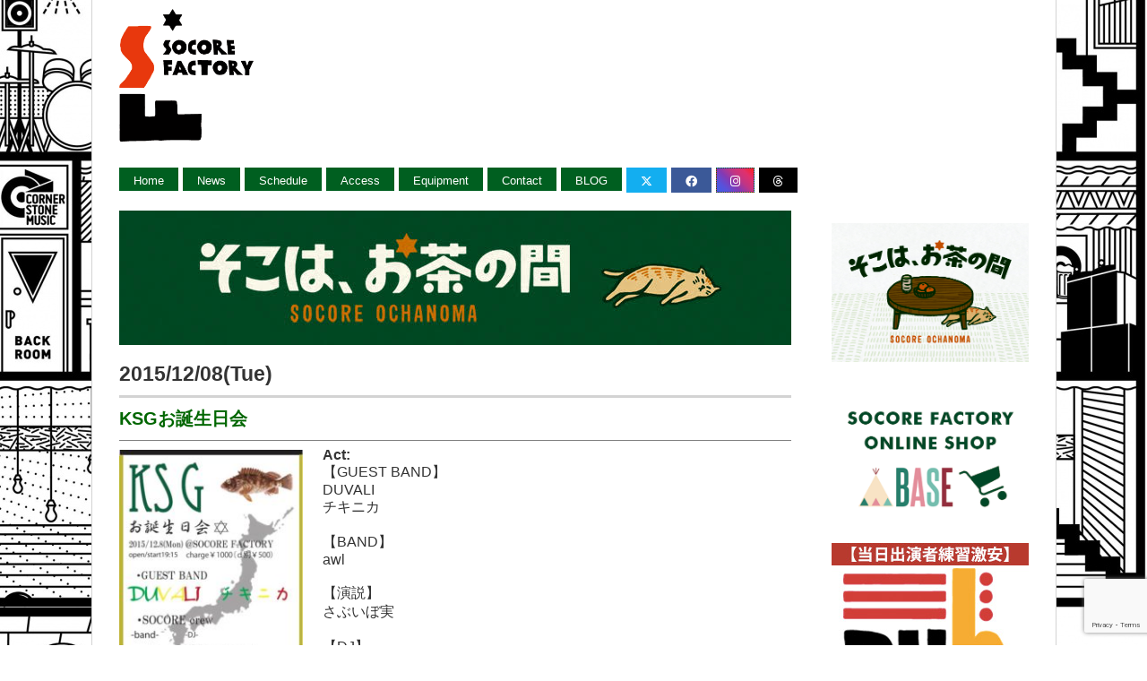

--- FILE ---
content_type: text/html; charset=UTF-8
request_url: https://socorefactory.com/schedule/2015/12/08/ksg%E3%81%8A%E8%AA%95%E7%94%9F%E6%97%A5%E4%BC%9A/
body_size: 22975
content:
<!DOCTYPE html>
<html lang="ja">
	<head>
		<title>KSGお誕生日会 - SOCORE FACTORY SOCORE FACTORY</title>
		<meta name="viewport" content="width=device-width, initial-scale=1, maximum-scale=1">
		<link rel="stylesheet" href="https://socorefactory.com/wp-content/themes/gridthemeresponsive/style.css" type="text/css" media="screen" title="no title" charset="utf-8" />
		<link href="https://socorefactory.com/wp-content/themes/gridthemeresponsive/css/flexnav.css" rel="stylesheet" type="text/css" />

		<link rel="stylesheet" href="https://cdnjs.cloudflare.com/ajax/libs/font-awesome/6.4.2/css/all.min.css" integrity="sha512-z3gLpd7yknf1YoNbCzqRKc4qyor8gaKU1qmn+CShxbuBusANI9QpRohGBreCFkKxLhei6S9CQXFEbbKuqLg0DA==" crossorigin="anonymous" referrerpolicy="no-referrer" />
		<meta name='robots' content='index, follow, max-image-preview:large, max-snippet:-1, max-video-preview:-1' />

	<!-- This site is optimized with the Yoast SEO plugin v24.5 - https://yoast.com/wordpress/plugins/seo/ -->
	<link rel="canonical" href="https://socorefactory.com/schedule/2015/12/08/ksgお誕生日会/" />
	<meta property="og:locale" content="ja_JP" />
	<meta property="og:type" content="article" />
	<meta property="og:title" content="KSGお誕生日会 - SOCORE FACTORY" />
	<meta property="og:url" content="https://socorefactory.com/schedule/2015/12/08/ksgお誕生日会/" />
	<meta property="og:site_name" content="SOCORE FACTORY" />
	<meta property="article:publisher" content="https://www.facebook.com/" />
	<meta property="article:published_time" content="2015-12-08T14:59:07+00:00" />
	<meta property="og:image" content="https://socorefactory.com/wp-content/uploads/2015/11/1208.jpg" />
	<meta property="og:image:width" content="599" />
	<meta property="og:image:height" content="846" />
	<meta property="og:image:type" content="image/jpeg" />
	<meta name="author" content="kasago" />
	<meta name="twitter:label1" content="執筆者" />
	<meta name="twitter:data1" content="kasago" />
	<!-- / Yoast SEO plugin. -->


<link rel='dns-prefetch' href='//static.addtoany.com' />
<link rel='dns-prefetch' href='//netdna.bootstrapcdn.com' />
<link rel="alternate" type="application/rss+xml" title="SOCORE FACTORY &raquo; KSGお誕生日会 のコメントのフィード" href="https://socorefactory.com/schedule/2015/12/08/ksg%e3%81%8a%e8%aa%95%e7%94%9f%e6%97%a5%e4%bc%9a/feed/" />
<script type="text/javascript">
/* <![CDATA[ */
window._wpemojiSettings = {"baseUrl":"https:\/\/s.w.org\/images\/core\/emoji\/15.0.3\/72x72\/","ext":".png","svgUrl":"https:\/\/s.w.org\/images\/core\/emoji\/15.0.3\/svg\/","svgExt":".svg","source":{"concatemoji":"https:\/\/socorefactory.com\/wp-includes\/js\/wp-emoji-release.min.js?ver=6.5.7"}};
/*! This file is auto-generated */
!function(i,n){var o,s,e;function c(e){try{var t={supportTests:e,timestamp:(new Date).valueOf()};sessionStorage.setItem(o,JSON.stringify(t))}catch(e){}}function p(e,t,n){e.clearRect(0,0,e.canvas.width,e.canvas.height),e.fillText(t,0,0);var t=new Uint32Array(e.getImageData(0,0,e.canvas.width,e.canvas.height).data),r=(e.clearRect(0,0,e.canvas.width,e.canvas.height),e.fillText(n,0,0),new Uint32Array(e.getImageData(0,0,e.canvas.width,e.canvas.height).data));return t.every(function(e,t){return e===r[t]})}function u(e,t,n){switch(t){case"flag":return n(e,"\ud83c\udff3\ufe0f\u200d\u26a7\ufe0f","\ud83c\udff3\ufe0f\u200b\u26a7\ufe0f")?!1:!n(e,"\ud83c\uddfa\ud83c\uddf3","\ud83c\uddfa\u200b\ud83c\uddf3")&&!n(e,"\ud83c\udff4\udb40\udc67\udb40\udc62\udb40\udc65\udb40\udc6e\udb40\udc67\udb40\udc7f","\ud83c\udff4\u200b\udb40\udc67\u200b\udb40\udc62\u200b\udb40\udc65\u200b\udb40\udc6e\u200b\udb40\udc67\u200b\udb40\udc7f");case"emoji":return!n(e,"\ud83d\udc26\u200d\u2b1b","\ud83d\udc26\u200b\u2b1b")}return!1}function f(e,t,n){var r="undefined"!=typeof WorkerGlobalScope&&self instanceof WorkerGlobalScope?new OffscreenCanvas(300,150):i.createElement("canvas"),a=r.getContext("2d",{willReadFrequently:!0}),o=(a.textBaseline="top",a.font="600 32px Arial",{});return e.forEach(function(e){o[e]=t(a,e,n)}),o}function t(e){var t=i.createElement("script");t.src=e,t.defer=!0,i.head.appendChild(t)}"undefined"!=typeof Promise&&(o="wpEmojiSettingsSupports",s=["flag","emoji"],n.supports={everything:!0,everythingExceptFlag:!0},e=new Promise(function(e){i.addEventListener("DOMContentLoaded",e,{once:!0})}),new Promise(function(t){var n=function(){try{var e=JSON.parse(sessionStorage.getItem(o));if("object"==typeof e&&"number"==typeof e.timestamp&&(new Date).valueOf()<e.timestamp+604800&&"object"==typeof e.supportTests)return e.supportTests}catch(e){}return null}();if(!n){if("undefined"!=typeof Worker&&"undefined"!=typeof OffscreenCanvas&&"undefined"!=typeof URL&&URL.createObjectURL&&"undefined"!=typeof Blob)try{var e="postMessage("+f.toString()+"("+[JSON.stringify(s),u.toString(),p.toString()].join(",")+"));",r=new Blob([e],{type:"text/javascript"}),a=new Worker(URL.createObjectURL(r),{name:"wpTestEmojiSupports"});return void(a.onmessage=function(e){c(n=e.data),a.terminate(),t(n)})}catch(e){}c(n=f(s,u,p))}t(n)}).then(function(e){for(var t in e)n.supports[t]=e[t],n.supports.everything=n.supports.everything&&n.supports[t],"flag"!==t&&(n.supports.everythingExceptFlag=n.supports.everythingExceptFlag&&n.supports[t]);n.supports.everythingExceptFlag=n.supports.everythingExceptFlag&&!n.supports.flag,n.DOMReady=!1,n.readyCallback=function(){n.DOMReady=!0}}).then(function(){return e}).then(function(){var e;n.supports.everything||(n.readyCallback(),(e=n.source||{}).concatemoji?t(e.concatemoji):e.wpemoji&&e.twemoji&&(t(e.twemoji),t(e.wpemoji)))}))}((window,document),window._wpemojiSettings);
/* ]]> */
</script>
<link rel='stylesheet' id='sbi_styles-css' href='https://socorefactory.com/wp-content/plugins/instagram-feed/css/sbi-styles.min.css?ver=6.6.1' type='text/css' media='all' />
<style id='wp-emoji-styles-inline-css' type='text/css'>

	img.wp-smiley, img.emoji {
		display: inline !important;
		border: none !important;
		box-shadow: none !important;
		height: 1em !important;
		width: 1em !important;
		margin: 0 0.07em !important;
		vertical-align: -0.1em !important;
		background: none !important;
		padding: 0 !important;
	}
</style>
<link rel='stylesheet' id='wp-block-library-css' href='https://socorefactory.com/wp-includes/css/dist/block-library/style.min.css?ver=6.5.7' type='text/css' media='all' />
<style id='pdfemb-pdf-embedder-viewer-style-inline-css' type='text/css'>
.wp-block-pdfemb-pdf-embedder-viewer{max-width:none}

</style>
<style id='classic-theme-styles-inline-css' type='text/css'>
/*! This file is auto-generated */
.wp-block-button__link{color:#fff;background-color:#32373c;border-radius:9999px;box-shadow:none;text-decoration:none;padding:calc(.667em + 2px) calc(1.333em + 2px);font-size:1.125em}.wp-block-file__button{background:#32373c;color:#fff;text-decoration:none}
</style>
<style id='global-styles-inline-css' type='text/css'>
body{--wp--preset--color--black: #000000;--wp--preset--color--cyan-bluish-gray: #abb8c3;--wp--preset--color--white: #ffffff;--wp--preset--color--pale-pink: #f78da7;--wp--preset--color--vivid-red: #cf2e2e;--wp--preset--color--luminous-vivid-orange: #ff6900;--wp--preset--color--luminous-vivid-amber: #fcb900;--wp--preset--color--light-green-cyan: #7bdcb5;--wp--preset--color--vivid-green-cyan: #00d084;--wp--preset--color--pale-cyan-blue: #8ed1fc;--wp--preset--color--vivid-cyan-blue: #0693e3;--wp--preset--color--vivid-purple: #9b51e0;--wp--preset--gradient--vivid-cyan-blue-to-vivid-purple: linear-gradient(135deg,rgba(6,147,227,1) 0%,rgb(155,81,224) 100%);--wp--preset--gradient--light-green-cyan-to-vivid-green-cyan: linear-gradient(135deg,rgb(122,220,180) 0%,rgb(0,208,130) 100%);--wp--preset--gradient--luminous-vivid-amber-to-luminous-vivid-orange: linear-gradient(135deg,rgba(252,185,0,1) 0%,rgba(255,105,0,1) 100%);--wp--preset--gradient--luminous-vivid-orange-to-vivid-red: linear-gradient(135deg,rgba(255,105,0,1) 0%,rgb(207,46,46) 100%);--wp--preset--gradient--very-light-gray-to-cyan-bluish-gray: linear-gradient(135deg,rgb(238,238,238) 0%,rgb(169,184,195) 100%);--wp--preset--gradient--cool-to-warm-spectrum: linear-gradient(135deg,rgb(74,234,220) 0%,rgb(151,120,209) 20%,rgb(207,42,186) 40%,rgb(238,44,130) 60%,rgb(251,105,98) 80%,rgb(254,248,76) 100%);--wp--preset--gradient--blush-light-purple: linear-gradient(135deg,rgb(255,206,236) 0%,rgb(152,150,240) 100%);--wp--preset--gradient--blush-bordeaux: linear-gradient(135deg,rgb(254,205,165) 0%,rgb(254,45,45) 50%,rgb(107,0,62) 100%);--wp--preset--gradient--luminous-dusk: linear-gradient(135deg,rgb(255,203,112) 0%,rgb(199,81,192) 50%,rgb(65,88,208) 100%);--wp--preset--gradient--pale-ocean: linear-gradient(135deg,rgb(255,245,203) 0%,rgb(182,227,212) 50%,rgb(51,167,181) 100%);--wp--preset--gradient--electric-grass: linear-gradient(135deg,rgb(202,248,128) 0%,rgb(113,206,126) 100%);--wp--preset--gradient--midnight: linear-gradient(135deg,rgb(2,3,129) 0%,rgb(40,116,252) 100%);--wp--preset--font-size--small: 13px;--wp--preset--font-size--medium: 20px;--wp--preset--font-size--large: 36px;--wp--preset--font-size--x-large: 42px;--wp--preset--spacing--20: 0.44rem;--wp--preset--spacing--30: 0.67rem;--wp--preset--spacing--40: 1rem;--wp--preset--spacing--50: 1.5rem;--wp--preset--spacing--60: 2.25rem;--wp--preset--spacing--70: 3.38rem;--wp--preset--spacing--80: 5.06rem;--wp--preset--shadow--natural: 6px 6px 9px rgba(0, 0, 0, 0.2);--wp--preset--shadow--deep: 12px 12px 50px rgba(0, 0, 0, 0.4);--wp--preset--shadow--sharp: 6px 6px 0px rgba(0, 0, 0, 0.2);--wp--preset--shadow--outlined: 6px 6px 0px -3px rgba(255, 255, 255, 1), 6px 6px rgba(0, 0, 0, 1);--wp--preset--shadow--crisp: 6px 6px 0px rgba(0, 0, 0, 1);}:where(.is-layout-flex){gap: 0.5em;}:where(.is-layout-grid){gap: 0.5em;}body .is-layout-flex{display: flex;}body .is-layout-flex{flex-wrap: wrap;align-items: center;}body .is-layout-flex > *{margin: 0;}body .is-layout-grid{display: grid;}body .is-layout-grid > *{margin: 0;}:where(.wp-block-columns.is-layout-flex){gap: 2em;}:where(.wp-block-columns.is-layout-grid){gap: 2em;}:where(.wp-block-post-template.is-layout-flex){gap: 1.25em;}:where(.wp-block-post-template.is-layout-grid){gap: 1.25em;}.has-black-color{color: var(--wp--preset--color--black) !important;}.has-cyan-bluish-gray-color{color: var(--wp--preset--color--cyan-bluish-gray) !important;}.has-white-color{color: var(--wp--preset--color--white) !important;}.has-pale-pink-color{color: var(--wp--preset--color--pale-pink) !important;}.has-vivid-red-color{color: var(--wp--preset--color--vivid-red) !important;}.has-luminous-vivid-orange-color{color: var(--wp--preset--color--luminous-vivid-orange) !important;}.has-luminous-vivid-amber-color{color: var(--wp--preset--color--luminous-vivid-amber) !important;}.has-light-green-cyan-color{color: var(--wp--preset--color--light-green-cyan) !important;}.has-vivid-green-cyan-color{color: var(--wp--preset--color--vivid-green-cyan) !important;}.has-pale-cyan-blue-color{color: var(--wp--preset--color--pale-cyan-blue) !important;}.has-vivid-cyan-blue-color{color: var(--wp--preset--color--vivid-cyan-blue) !important;}.has-vivid-purple-color{color: var(--wp--preset--color--vivid-purple) !important;}.has-black-background-color{background-color: var(--wp--preset--color--black) !important;}.has-cyan-bluish-gray-background-color{background-color: var(--wp--preset--color--cyan-bluish-gray) !important;}.has-white-background-color{background-color: var(--wp--preset--color--white) !important;}.has-pale-pink-background-color{background-color: var(--wp--preset--color--pale-pink) !important;}.has-vivid-red-background-color{background-color: var(--wp--preset--color--vivid-red) !important;}.has-luminous-vivid-orange-background-color{background-color: var(--wp--preset--color--luminous-vivid-orange) !important;}.has-luminous-vivid-amber-background-color{background-color: var(--wp--preset--color--luminous-vivid-amber) !important;}.has-light-green-cyan-background-color{background-color: var(--wp--preset--color--light-green-cyan) !important;}.has-vivid-green-cyan-background-color{background-color: var(--wp--preset--color--vivid-green-cyan) !important;}.has-pale-cyan-blue-background-color{background-color: var(--wp--preset--color--pale-cyan-blue) !important;}.has-vivid-cyan-blue-background-color{background-color: var(--wp--preset--color--vivid-cyan-blue) !important;}.has-vivid-purple-background-color{background-color: var(--wp--preset--color--vivid-purple) !important;}.has-black-border-color{border-color: var(--wp--preset--color--black) !important;}.has-cyan-bluish-gray-border-color{border-color: var(--wp--preset--color--cyan-bluish-gray) !important;}.has-white-border-color{border-color: var(--wp--preset--color--white) !important;}.has-pale-pink-border-color{border-color: var(--wp--preset--color--pale-pink) !important;}.has-vivid-red-border-color{border-color: var(--wp--preset--color--vivid-red) !important;}.has-luminous-vivid-orange-border-color{border-color: var(--wp--preset--color--luminous-vivid-orange) !important;}.has-luminous-vivid-amber-border-color{border-color: var(--wp--preset--color--luminous-vivid-amber) !important;}.has-light-green-cyan-border-color{border-color: var(--wp--preset--color--light-green-cyan) !important;}.has-vivid-green-cyan-border-color{border-color: var(--wp--preset--color--vivid-green-cyan) !important;}.has-pale-cyan-blue-border-color{border-color: var(--wp--preset--color--pale-cyan-blue) !important;}.has-vivid-cyan-blue-border-color{border-color: var(--wp--preset--color--vivid-cyan-blue) !important;}.has-vivid-purple-border-color{border-color: var(--wp--preset--color--vivid-purple) !important;}.has-vivid-cyan-blue-to-vivid-purple-gradient-background{background: var(--wp--preset--gradient--vivid-cyan-blue-to-vivid-purple) !important;}.has-light-green-cyan-to-vivid-green-cyan-gradient-background{background: var(--wp--preset--gradient--light-green-cyan-to-vivid-green-cyan) !important;}.has-luminous-vivid-amber-to-luminous-vivid-orange-gradient-background{background: var(--wp--preset--gradient--luminous-vivid-amber-to-luminous-vivid-orange) !important;}.has-luminous-vivid-orange-to-vivid-red-gradient-background{background: var(--wp--preset--gradient--luminous-vivid-orange-to-vivid-red) !important;}.has-very-light-gray-to-cyan-bluish-gray-gradient-background{background: var(--wp--preset--gradient--very-light-gray-to-cyan-bluish-gray) !important;}.has-cool-to-warm-spectrum-gradient-background{background: var(--wp--preset--gradient--cool-to-warm-spectrum) !important;}.has-blush-light-purple-gradient-background{background: var(--wp--preset--gradient--blush-light-purple) !important;}.has-blush-bordeaux-gradient-background{background: var(--wp--preset--gradient--blush-bordeaux) !important;}.has-luminous-dusk-gradient-background{background: var(--wp--preset--gradient--luminous-dusk) !important;}.has-pale-ocean-gradient-background{background: var(--wp--preset--gradient--pale-ocean) !important;}.has-electric-grass-gradient-background{background: var(--wp--preset--gradient--electric-grass) !important;}.has-midnight-gradient-background{background: var(--wp--preset--gradient--midnight) !important;}.has-small-font-size{font-size: var(--wp--preset--font-size--small) !important;}.has-medium-font-size{font-size: var(--wp--preset--font-size--medium) !important;}.has-large-font-size{font-size: var(--wp--preset--font-size--large) !important;}.has-x-large-font-size{font-size: var(--wp--preset--font-size--x-large) !important;}
.wp-block-navigation a:where(:not(.wp-element-button)){color: inherit;}
:where(.wp-block-post-template.is-layout-flex){gap: 1.25em;}:where(.wp-block-post-template.is-layout-grid){gap: 1.25em;}
:where(.wp-block-columns.is-layout-flex){gap: 2em;}:where(.wp-block-columns.is-layout-grid){gap: 2em;}
.wp-block-pullquote{font-size: 1.5em;line-height: 1.6;}
</style>
<link rel='stylesheet' id='contact-form-7-css' href='https://socorefactory.com/wp-content/plugins/contact-form-7/includes/css/styles.css?ver=5.9.8' type='text/css' media='all' />
<link rel='stylesheet' id='ctf_styles-css' href='https://socorefactory.com/wp-content/plugins/custom-twitter-feeds/css/ctf-styles.min.css?ver=2.2.5' type='text/css' media='all' />
<link rel='stylesheet' id='font-awesome-css' href='//netdna.bootstrapcdn.com/font-awesome/4.1.0/css/font-awesome.css' type='text/css' media='screen' />
<link rel='stylesheet' id='addtoany-css' href='https://socorefactory.com/wp-content/plugins/add-to-any/addtoany.min.css?ver=1.16' type='text/css' media='all' />
<script type="text/javascript" id="addtoany-core-js-before">
/* <![CDATA[ */
window.a2a_config=window.a2a_config||{};a2a_config.callbacks=[];a2a_config.overlays=[];a2a_config.templates={};a2a_localize = {
	Share: "共有",
	Save: "ブックマーク",
	Subscribe: "購読",
	Email: "メール",
	Bookmark: "ブックマーク",
	ShowAll: "すべて表示する",
	ShowLess: "小さく表示する",
	FindServices: "サービスを探す",
	FindAnyServiceToAddTo: "追加するサービスを今すぐ探す",
	PoweredBy: "Powered by",
	ShareViaEmail: "メールでシェアする",
	SubscribeViaEmail: "メールで購読する",
	BookmarkInYourBrowser: "ブラウザにブックマーク",
	BookmarkInstructions: "このページをブックマークするには、 Ctrl+D または \u2318+D を押下。",
	AddToYourFavorites: "お気に入りに追加",
	SendFromWebOrProgram: "任意のメールアドレスまたはメールプログラムから送信",
	EmailProgram: "メールプログラム",
	More: "詳細&#8230;",
	ThanksForSharing: "共有ありがとうございます !",
	ThanksForFollowing: "フォローありがとうございます !"
};
/* ]]> */
</script>
<script type="text/javascript" async src="https://static.addtoany.com/menu/page.js" id="addtoany-core-js"></script>
<script type="text/javascript" src="https://socorefactory.com/wp-includes/js/jquery/jquery.min.js?ver=3.7.1" id="jquery-core-js"></script>
<script type="text/javascript" src="https://socorefactory.com/wp-includes/js/jquery/jquery-migrate.min.js?ver=3.4.1" id="jquery-migrate-js"></script>
<script type="text/javascript" async src="https://socorefactory.com/wp-content/plugins/add-to-any/addtoany.min.js?ver=1.1" id="addtoany-jquery-js"></script>
<link rel="https://api.w.org/" href="https://socorefactory.com/wp-json/" /><link rel="alternate" type="application/json" href="https://socorefactory.com/wp-json/wp/v2/posts/2595" /><link rel="EditURI" type="application/rsd+xml" title="RSD" href="https://socorefactory.com/xmlrpc.php?rsd" />
<meta name="generator" content="WordPress 6.5.7" />
<link rel='shortlink' href='https://socorefactory.com/?p=2595' />
<link rel="alternate" type="application/json+oembed" href="https://socorefactory.com/wp-json/oembed/1.0/embed?url=https%3A%2F%2Fsocorefactory.com%2Fschedule%2F2015%2F12%2F08%2Fksg%25e3%2581%258a%25e8%25aa%2595%25e7%2594%259f%25e6%2597%25a5%25e4%25bc%259a%2F" />
<link rel="alternate" type="text/xml+oembed" href="https://socorefactory.com/wp-json/oembed/1.0/embed?url=https%3A%2F%2Fsocorefactory.com%2Fschedule%2F2015%2F12%2F08%2Fksg%25e3%2581%258a%25e8%25aa%2595%25e7%2594%259f%25e6%2597%25a5%25e4%25bc%259a%2F&#038;format=xml" />

<style>
.scroll-back-to-top-wrapper {
    position: fixed;
	opacity: 0;
	visibility: hidden;
	overflow: hidden;
	text-align: center;
	z-index: 99999999;
    background-color: #777777;
	color: #eeeeee;
	width: 50px;
	height: 48px;
	line-height: 48px;
	right: 30px;
	bottom: 30px;
	padding-top: 2px;
	border-top-left-radius: 10px;
	border-top-right-radius: 10px;
	border-bottom-right-radius: 10px;
	border-bottom-left-radius: 10px;
	-webkit-transition: all 0.5s ease-in-out;
	-moz-transition: all 0.5s ease-in-out;
	-ms-transition: all 0.5s ease-in-out;
	-o-transition: all 0.5s ease-in-out;
	transition: all 0.5s ease-in-out;
}
.scroll-back-to-top-wrapper:hover {
	background-color: #888888;
  color: #eeeeee;
}
.scroll-back-to-top-wrapper.show {
    visibility:visible;
    cursor:pointer;
	opacity: 0.8;
}
.scroll-back-to-top-wrapper i.fa {
	line-height: inherit;
}
.scroll-back-to-top-wrapper .fa-lg {
	vertical-align: 0;
}
</style>
<!-- Schema & Structured Data For WP v1.22 - -->
<script type="application/ld+json" class="saswp-schema-markup-output">
[{"@context":"https://schema.org/","@graph":[{"@context":"https://schema.org/","@type":"SiteNavigationElement","@id":"https://socorefactory.com#main","name":"Home","url":"https://socorefactory.com"},{"@context":"https://schema.org/","@type":"SiteNavigationElement","@id":"https://socorefactory.com#main","name":"News","url":"https://socorefactory.com/news/"},{"@context":"https://schema.org/","@type":"SiteNavigationElement","@id":"https://socorefactory.com#main","name":"Schedule","url":"https://socorefactory.com/schedule/"},{"@context":"https://schema.org/","@type":"SiteNavigationElement","@id":"https://socorefactory.com#main","name":"Access","url":"https://socorefactory.com/access/"},{"@context":"https://schema.org/","@type":"SiteNavigationElement","@id":"https://socorefactory.com#main","name":"Equipment","url":"https://socorefactory.com/equipment/"},{"@context":"https://schema.org/","@type":"SiteNavigationElement","@id":"https://socorefactory.com#main","name":"Contact","url":"https://socorefactory.com/contact/"},{"@context":"https://schema.org/","@type":"SiteNavigationElement","@id":"https://socorefactory.com#main","name":"BLOG","url":"https://socorefactory.com/blog/"},{"@context":"https://schema.org/","@type":"SiteNavigationElement","@id":"https://socorefactory.com#main","name":"","url":"https://twitter.com/socorefactory"},{"@context":"https://schema.org/","@type":"SiteNavigationElement","@id":"https://socorefactory.com#main","name":"","url":"https://www.facebook.com/Socore-Factory-1333835333328858/"},{"@context":"https://schema.org/","@type":"SiteNavigationElement","@id":"https://socorefactory.com#main","name":"","url":"https://www.instagram.com/socorefactory/"},{"@context":"https://schema.org/","@type":"SiteNavigationElement","@id":"https://socorefactory.com#main","name":"","url":"https://www.threads.net/@socorefactory"}]},

{"@context":"https://schema.org/","@type":"MusicEvent","@id":"https://socorefactory.com/schedule/2015/12/08/ksg%e3%81%8a%e8%aa%95%e7%94%9f%e6%97%a5%e4%bc%9a/#event","url":"https://socorefactory.com/schedule/2015/12/08/ksg%e3%81%8a%e8%aa%95%e7%94%9f%e6%97%a5%e4%bc%9a/","name":"<font color=\"#006600\">KSGお誕生日会</font>","location":[[],{"@type":"Place","name":"SOCORE FACTORY"}],"startDate":"2015-12-08T23:59:07+09:00","offers":{"@type":"Offer","price":"1,000 (D別)"},"image":[{"@type":"ImageObject","@id":"https://socorefactory.com/schedule/2015/12/08/ksg%e3%81%8a%e8%aa%95%e7%94%9f%e6%97%a5%e4%bc%9a/#primaryimage","url":"https://socorefactory.com/wp-content/uploads/2015/11/1208-1200x1694.jpg","width":"1200","height":"1694"},{"@type":"ImageObject","url":"https://socorefactory.com/wp-content/uploads/2015/11/1208-1200x900.jpg","width":"1200","height":"900"},{"@type":"ImageObject","url":"https://socorefactory.com/wp-content/uploads/2015/11/1208-1200x675.jpg","width":"1200","height":"675"}]}]
</script>

<link rel="icon" href="https://socorefactory.com/wp-content/uploads/2021/10/cropped-socorefactory_logo_color_1-32x32.jpg" sizes="32x32" />
<link rel="icon" href="https://socorefactory.com/wp-content/uploads/2021/10/cropped-socorefactory_logo_color_1-192x192.jpg" sizes="192x192" />
<link rel="apple-touch-icon" href="https://socorefactory.com/wp-content/uploads/2021/10/cropped-socorefactory_logo_color_1-180x180.jpg" />
<meta name="msapplication-TileImage" content="https://socorefactory.com/wp-content/uploads/2021/10/cropped-socorefactory_logo_color_1-270x270.jpg" />
		<script>
			(function(i,s,o,g,r,a,m){i['GoogleAnalyticsObject']=r;i[r]=i[r]||function(){
				(i[r].q=i[r].q||[]).push(arguments)},i[r].l=1*new Date();a=s.createElement(o),
				m=s.getElementsByTagName(o)[0];a.async=1;a.src=g;m.parentNode.insertBefore(a,m)
									})(window,document,'script','//www.google-analytics.com/analytics.js','ga');
			ga('require', 'displayfeatures');
			ga('create', 'UA-51450573-1', 'auto');
			ga('send', 'pageview');

		</script>
		<script src="https://ajax.googleapis.com/ajax/libs/jquery/1.7.2/jquery.min.js" type="text/javascript"></script>
		<script>
			//Accordion
			jQuery(function(){
				jQuery(".acMenu dt").on("click", function() {
					jQuery(this).next().slideToggle();
					jQuery(this).toggleClass("active");
				});
			});
		</script>
		<script src="https://socorefactory.com/wp-content/themes/gridthemeresponsive/js/jquery.hover_caption.js" type="text/javascript" charset="utf-8"></script>   
	</head>
	<body>
		<div id="ZAIKO-root"></div>
		<script>
			!function(d,s,id){var Js,fjs=d.getElementsByTagName(s)[0];if(!d.getElementById(id)){js=d.createElement(s);js.id=id;js.src="https://t2.zkocdn.net/build/offsite/widget.js";fjs.parentNode.insertBefore(js,fjs);}}(document,"script","ZAIKO-jssdk");
		</script>	
				 
								<div id="main_container">
			<div id="header">
				<div id="logo">
										<a href="https://socorefactory.com"><img src="https://socorefactory.com/wp-content/uploads/2014/06/logo.png" width="250px" alt="SOCORE FACTORY"></a>
									</div>
								<div id="description3">
					<!--     	
<div class="eventcancel">
<a href="https://www.youtube.com/channel/UCUqEjPFLkqw36Lhc4oDJQTA"><img src="https://socorefactory.com/wp-content/uploads/2020/10/youtubebanner.jpg" alt="SOCORE FACTORY YouTubeチャンネル"></a>
<a href="https://socorefactory.com/schedule/cancel/">新型コロナウイルスの影響によるイベントのキャンセルについて</a>
</div>
<a href="https://socorefactory.com/11th-anniversary-monthly-schedule/"><img src="https://socorefactory.com/wp-content/uploads/2025/05/11th_logo.png" width='280' alt="Socore Factory 11th Anniversary"></a>-->
				</div>
			</div>
			<!--//header-->
						<div id="menu_container">
				<div id="menu">
					<ul id="top-menu" class="menu"><li id="menu-item-15" class="Menu-item menu-item menu-item-type-custom menu-item-object-custom menu-item-home menu-item-15"><a href="https://socorefactory.com">Home</a></li>
<li id="menu-item-860" class="Menu-item menu-item menu-item-type-taxonomy menu-item-object-category menu-item-860"><a href="https://socorefactory.com/news/">News</a></li>
<li id="menu-item-16" class="Menu-item menu-item menu-item-type-taxonomy menu-item-object-category current-post-ancestor current-menu-parent current-post-parent menu-item-16"><a href="https://socorefactory.com/schedule/">Schedule</a></li>
<li id="menu-item-18" class="Menu-item menu-item menu-item-type-post_type menu-item-object-page menu-item-18"><a href="https://socorefactory.com/access/">Access</a></li>
<li id="menu-item-2947" class="Menu-item menu-item menu-item-type-post_type menu-item-object-page menu-item-2947"><a href="https://socorefactory.com/equipment/">Equipment</a></li>
<li id="menu-item-17" class="Menu-item menu-item menu-item-type-post_type menu-item-object-page menu-item-17"><a href="https://socorefactory.com/contact/">Contact</a></li>
<li id="menu-item-2944" class="Menu-item menu-item menu-item-type-taxonomy menu-item-object-category menu-item-2944"><a href="https://socorefactory.com/blog/">BLOG</a></li>
<li id="menu-item-2948" class="Menu-item menu-item menu-item-type-custom menu-item-object-custom menu-item-2948"><a target="_blank" rel="noopener" href="https://twitter.com/socorefactory"><i class="fa-brands fa-x-twitter" style="color: #ffffff;"></i></a></li>
<li id="menu-item-2949" class="Menu-item menu-item menu-item-type-custom menu-item-object-custom menu-item-2949"><a target="_blank" rel="noopener" href="https://www.facebook.com/Socore-Factory-1333835333328858/"><i class="fab fa-facebook"></i></a></li>
<li id="menu-item-8874" class="menu-item menu-item-type-custom menu-item-object-custom menu-item-8874"><a target="_blank" rel="noopener" href="https://www.instagram.com/socorefactory/"><i class="fab fa-instagram"></i></a></li>
<li id="menu-item-22049" class="menu-item menu-item-type-custom menu-item-object-custom menu-item-22049"><a target="_blank" rel="noopener" href="https://www.threads.net/@socorefactory"><i class="fab fa-threads"></i></a></li>
</ul>				</div>
								<div class="clear"></div>
			</div>
			<!--//menu_container-->
    <div class="single_left">
		<div class="streaming_area">
			<a href="https://socorefactory.com/socore-ochanoma/"><img src="https://socorefactory.com/wp-content/uploads/2020/06/streaming_banner_wide_cat.jpg" alt="SOCORE FACTORY そこはお茶の間-Live streaming"></a>
		</div>
		
    <div class="livetitle2">
<span class="singledate">2015/12/08(Tue)</span>
<div class="liveright single">
<h1><font color="#006600">KSGお誕生日会</font>			
			
			
	
	</h1>

<div class="eventdm">
<!-- mobile以外 -->
<a href="https://socorefactory.com/wp-content/uploads/2015/11/1208.jpg">
<img src="https://socorefactory.com/wp-content/plugins/lazy-load/images/1x1.trans.gif" data-lazy-src="https://socorefactory.com/wp-content/uploads/2015/11/1208.jpg" width="205" height="290" class="attachment-290x290 size-290x290 wp-post-image" alt decoding="async" fetchpriority="high" srcset="https://socorefactory.com/wp-content/uploads/2015/11/1208.jpg 599w, https://socorefactory.com/wp-content/uploads/2015/11/1208-212x300.jpg 212w" sizes="(max-width: 205px) 100vw, 205px"><noscript><img width="205" height="290" src="https://socorefactory.com/wp-content/uploads/2015/11/1208.jpg" class="attachment-290x290 size-290x290 wp-post-image" alt="" decoding="async" fetchpriority="high" srcset="https://socorefactory.com/wp-content/uploads/2015/11/1208.jpg 599w, https://socorefactory.com/wp-content/uploads/2015/11/1208-212x300.jpg 212w" sizes="(max-width: 205px) 100vw, 205px" /></noscript></a>
<!-- mobile以外終了 -->

<!-- アイキャッチなし終了 -->
</div>


<div class="right" style="width: 523px; margin-top: -13px;">
<p class="act"><span class="lives">Act:</span><br>【GUEST BAND】<br />
DUVALI<br />
チキニカ<br />
<br />
【BAND】<br />
awl<br />
<br />
【演説】<br />
さぶいぼ実<br />
<br />
【DJ】<br />
MR.jin(元祖歌謡曲ナイト)<br />
4ho(ANYO)<br />
DJカワジハラジ（ウルジドルジ）<br />
<br />
【FOOD】<br />
池田カリー</p>
<p><span class="lives">Open:</span>19:15 / 
<span class="lives">Start:</span>19:15 / 
<span class="lives">Adv:</span>¥1,000 (D別) / 
<span class="lives">Door:</span>¥1,000 (D別)</p>
	
<script src="//code.jquery.com/jquery-1.11.0.min.js"></script>
<script>
$(document).ready(function(){
$(".submenu").css("display","none");
$(".trigger").click(function(){
if($("+.submenu",this).css("display")=="none"){
$(this).addClass("active-submenu");
$(this).removeClass("none-submenu");
$("+.submenu",this).slideDown("normal");
}else{
$(this).removeClass("active-submenu");
$(this).addClass("none-submenu");
$("+.submenu",this).slideUp("normal");
}
});
});
</script>
	
<p class="scf trigger none-submenu"><i class="fa fa-envelope-o scf-tickets"></i><br>メール予約</p>
<span class="submenu">
<div class="wpcf7 no-js" id="wpcf7-f1400-p2595-o1" lang="ja" dir="ltr">
<div class="screen-reader-response"><p role="status" aria-live="polite" aria-atomic="true"></p> <ul></ul></div>
<form action="/schedule/2015/12/08/ksg%E3%81%8A%E8%AA%95%E7%94%9F%E6%97%A5%E4%BC%9A/#wpcf7-f1400-p2595-o1" method="post" class="wpcf7-form init" aria-label="コンタクトフォーム" novalidate="novalidate" data-status="init">
<div style="display: none;">
<input type="hidden" name="_wpcf7" value="1400" />
<input type="hidden" name="_wpcf7_version" value="5.9.8" />
<input type="hidden" name="_wpcf7_locale" value="ja" />
<input type="hidden" name="_wpcf7_unit_tag" value="wpcf7-f1400-p2595-o1" />
<input type="hidden" name="_wpcf7_container_post" value="2595" />
<input type="hidden" name="_wpcf7_posted_data_hash" value="" />
<input type="hidden" name="_wpcf7_recaptcha_response" value="" />
</div>
<p><span class="cleft">お名前 (必須)</span><span class="wpcf7-form-control-wrap" data-name="your-name"><input size="40" maxlength="400" class="wpcf7-form-control wpcf7-text wpcf7-validates-as-required" aria-required="true" aria-invalid="false" placeholder="Your name here" value="" type="text" name="your-name" /></span>
</p>
<p><span class="cleft">メールアドレス (必須)</span><span class="wpcf7-form-control-wrap" data-name="your-email"><input size="40" maxlength="400" class="wpcf7-form-control wpcf7-email wpcf7-validates-as-required wpcf7-text wpcf7-validates-as-email" aria-required="true" aria-invalid="false" placeholder="Your mail address here" value="" type="email" name="your-email" /></span>
</p>
<p><span class="cleft">予約イベント日 (必須)</span><span class="wpcf7-form-control-wrap" data-name="date-358"><input class="wpcf7-form-control wpcf7-date wpcf7-validates-as-required wpcf7-validates-as-date" min="2026-01-19" aria-required="true" aria-invalid="false" value="" type="date" name="date-358" /></span>
</p>
<p><span class="cleft">イベントタイトル (必須)</span><span class="wpcf7-form-control-wrap" data-name="text-206"><input size="40" maxlength="400" class="wpcf7-form-control wpcf7-text wpcf7-validates-as-required" aria-required="true" aria-invalid="false" placeholder="Event name here" value="" type="text" name="text-206" /></span>
</p>
<p><span class="cleft">予約枚数 (必須)</span><span class="wpcf7-form-control-wrap" data-name="menu-803"><select class="wpcf7-form-control wpcf7-select wpcf7-validates-as-required" aria-required="true" aria-invalid="false" name="menu-803"><option value="1">1</option><option value="2">2</option><option value="3">3</option><option value="4">4</option><option value="5">5</option><option value="6">6</option><option value="7">7</option><option value="8">8</option><option value="9">9</option><option value="10">10</option><option value="more">more</option></select></span> 枚
</p>
<p><span class="cleft">備考</span><span class="wpcf7-form-control-wrap" data-name="your-message"><textarea cols="40" rows="10" maxlength="2000" class="wpcf7-form-control wpcf7-textarea" aria-invalid="false" name="your-message"></textarea></span>
</p>
<p><input class="wpcf7-form-control wpcf7-submit has-spinner" type="submit" value="送信" />
</p><p style="display: none !important;" class="akismet-fields-container" data-prefix="_wpcf7_ak_"><label>&#916;<textarea name="_wpcf7_ak_hp_textarea" cols="45" rows="8" maxlength="100"></textarea></label><input type="hidden" id="ak_js_1" name="_wpcf7_ak_js" value="22"/><script>document.getElementById( "ak_js_1" ).setAttribute( "value", ( new Date() ).getTime() );</script></p><div class="wpcf7-response-output" aria-hidden="true"></div>
</form>
</div>
</span>

<!-- 配信用リンク -->
		
		
	
	
</div>
</div>
<hr class="clear">

<div class="incontents2"> 
   
 <div class="addtoany_share_save_container addtoany_content addtoany_content_bottom"><div class="a2a_kit a2a_kit_size_32 addtoany_list" data-a2a-url="https://socorefactory.com/schedule/2015/12/08/ksg%e3%81%8a%e8%aa%95%e7%94%9f%e6%97%a5%e4%bc%9a/" data-a2a-title="KSGお誕生日会"><a class="a2a_button_facebook" href="https://www.addtoany.com/add_to/facebook?linkurl=https%3A%2F%2Fsocorefactory.com%2Fschedule%2F2015%2F12%2F08%2Fksg%25e3%2581%258a%25e8%25aa%2595%25e7%2594%259f%25e6%2597%25a5%25e4%25bc%259a%2F&amp;linkname=KSG%E3%81%8A%E8%AA%95%E7%94%9F%E6%97%A5%E4%BC%9A" title="Facebook" rel="nofollow noopener" target="_blank"></a><a class="a2a_button_facebook_messenger" href="https://www.addtoany.com/add_to/facebook_messenger?linkurl=https%3A%2F%2Fsocorefactory.com%2Fschedule%2F2015%2F12%2F08%2Fksg%25e3%2581%258a%25e8%25aa%2595%25e7%2594%259f%25e6%2597%25a5%25e4%25bc%259a%2F&amp;linkname=KSG%E3%81%8A%E8%AA%95%E7%94%9F%E6%97%A5%E4%BC%9A" title="Messenger" rel="nofollow noopener" target="_blank"></a><a class="a2a_button_x" href="https://www.addtoany.com/add_to/x?linkurl=https%3A%2F%2Fsocorefactory.com%2Fschedule%2F2015%2F12%2F08%2Fksg%25e3%2581%258a%25e8%25aa%2595%25e7%2594%259f%25e6%2597%25a5%25e4%25bc%259a%2F&amp;linkname=KSG%E3%81%8A%E8%AA%95%E7%94%9F%E6%97%A5%E4%BC%9A" title="X" rel="nofollow noopener" target="_blank"></a><a class="a2a_button_line" href="https://www.addtoany.com/add_to/line?linkurl=https%3A%2F%2Fsocorefactory.com%2Fschedule%2F2015%2F12%2F08%2Fksg%25e3%2581%258a%25e8%25aa%2595%25e7%2594%259f%25e6%2597%25a5%25e4%25bc%259a%2F&amp;linkname=KSG%E3%81%8A%E8%AA%95%E7%94%9F%E6%97%A5%E4%BC%9A" title="Line" rel="nofollow noopener" target="_blank"></a><a class="a2a_button_whatsapp" href="https://www.addtoany.com/add_to/whatsapp?linkurl=https%3A%2F%2Fsocorefactory.com%2Fschedule%2F2015%2F12%2F08%2Fksg%25e3%2581%258a%25e8%25aa%2595%25e7%2594%259f%25e6%2597%25a5%25e4%25bc%259a%2F&amp;linkname=KSG%E3%81%8A%E8%AA%95%E7%94%9F%E6%97%A5%E4%BC%9A" title="WhatsApp" rel="nofollow noopener" target="_blank"></a><a class="a2a_button_email" href="https://www.addtoany.com/add_to/email?linkurl=https%3A%2F%2Fsocorefactory.com%2Fschedule%2F2015%2F12%2F08%2Fksg%25e3%2581%258a%25e8%25aa%2595%25e7%2594%259f%25e6%2597%25a5%25e4%25bc%259a%2F&amp;linkname=KSG%E3%81%8A%E8%AA%95%E7%94%9F%E6%97%A5%E4%BC%9A" title="Email" rel="nofollow noopener" target="_blank"></a></div></div></div>

<hr class="clear">


<div class="breadcrumd">
<ul id="pagination" class="post">

    <li class="prev"><a href="https://socorefactory.com/schedule/2015/12/07/nowhere-5/" rel="prev">Prev<</a></li>
    <li class="next"><a href="https://socorefactory.com/schedule/2015/12/10/%e6%9c%88%e5%88%8asocore-%e8%ab%87%e4%bc%9a/" rel="next">>Next</a></li>
</ul>
</div>


</div>

                
        <div class="clear"></div>                    
    </div><!--//single_left-->
    

        <div id="sidebar">

		<div class="side_box streaming_area_side">
			  <a href="https://socorefactory.com/socore-ochanoma/"><img src="https://socorefactory.com/wp-content/uploads/2020/06/streaming_banner-2.jpg" alt="SOCORE FACTORY そこはお茶の間-Live streaming"></a>
		</div>
			
        <div class="side_box">			<div class="textwidget"><a href="https://socore.thebase.in/" target="_blank" rel="noopener"><img src="https://socorefactory.com/wp-content/uploads/2020/06/base.png" style="width: 100%;"></a>
<br><br>
<a href="https://studio-ruh.com" target="_blank" rel="noopener"><img src="https://socorefactory.com/wp-content/uploads/2016/02/ruh.jpg"></a>
<br><br>
<a href="https://socorefactory.com/news/2020/05/09/%e3%80%8c%e3%83%9b%e3%83%bc%e3%83%a0%e3%82%b7%e3%82%a2%e3%82%bf%e3%83%bc%e3%80%8d%e3%81%af%e3%81%98%e3%82%81%e3%81%be%e3%81%97%e3%81%9f/?fbclid=IwAR34pCZZ6R8CClqdvuDgQ_nqxR4vjanEPYChO7TxluLG6kidrvTIIo01W-I" target="_blank" rel="noopener"><img src="https://socorefactory.com/wp-content/uploads/2020/10/scf_theater-scaled.jpg" style="width: 100%;"></a>
</div>
		</div><div class="side_box">
<div id="sb_instagram"  class="sbi sbi_mob_col_1 sbi_tab_col_2 sbi_col_2 sbi_width_resp" style="padding-bottom: 10px;" data-feedid="*1"  data-res="auto" data-cols="2" data-colsmobile="1" data-colstablet="2" data-num="12" data-nummobile="12" data-item-padding="5" data-shortcode-atts="{&quot;feed&quot;:&quot;1&quot;}"  data-postid="2595" data-locatornonce="e2bf90b703" data-sbi-flags="favorLocal">
	<div class="sb_instagram_header  sbi_medium"   >
	<a class="sbi_header_link" target="_blank" rel="nofollow noopener" href="https://www.instagram.com/socorefactory/" title="@socorefactory">
		<div class="sbi_header_text sbi_no_bio">
			<div class="sbi_header_img"  data-avatar-url="https://scontent-itm1-1.cdninstagram.com/v/t51.2885-19/21819988_124993678155601_5073387319050895360_n.jpg?stp=dst-jpg_s206x206_tt6&amp;_nc_cat=109&amp;ccb=7-5&amp;_nc_sid=bf7eb4&amp;efg=eyJ2ZW5jb2RlX3RhZyI6InByb2ZpbGVfcGljLnd3dy4xMDgwLkMzIn0%3D&amp;_nc_ohc=ifYFU_Ix-IoQ7kNvwEt-53F&amp;_nc_oc=AdlQtVOysocudAPwzHvPmP0YDRtahAR6FLBe7fuDlpkRml--A2n3ENJxItpU8ft6Pa0&amp;_nc_zt=24&amp;_nc_ht=scontent-itm1-1.cdninstagram.com&amp;edm=AP4hL3IEAAAA&amp;_nc_tpa=Q5bMBQEvr4jaTxkoz4mxHqIyLp7yvJmNjQvRVDROSxxh84RcR3Htgp4z98qYOT1Sj7oih3SQNzzwEceiMQ&amp;oh=00_AfrxGQzIvDbT50387Npr0Pb1Hm0UrLUDy-GgWh-fvlnxyg&amp;oe=697313CA">
									<div class="sbi_header_img_hover"  ><svg class="sbi_new_logo fa-instagram fa-w-14" aria-hidden="true" data-fa-processed="" aria-label="Instagram" data-prefix="fab" data-icon="instagram" role="img" viewBox="0 0 448 512">
	                <path fill="currentColor" d="M224.1 141c-63.6 0-114.9 51.3-114.9 114.9s51.3 114.9 114.9 114.9S339 319.5 339 255.9 287.7 141 224.1 141zm0 189.6c-41.1 0-74.7-33.5-74.7-74.7s33.5-74.7 74.7-74.7 74.7 33.5 74.7 74.7-33.6 74.7-74.7 74.7zm146.4-194.3c0 14.9-12 26.8-26.8 26.8-14.9 0-26.8-12-26.8-26.8s12-26.8 26.8-26.8 26.8 12 26.8 26.8zm76.1 27.2c-1.7-35.9-9.9-67.7-36.2-93.9-26.2-26.2-58-34.4-93.9-36.2-37-2.1-147.9-2.1-184.9 0-35.8 1.7-67.6 9.9-93.9 36.1s-34.4 58-36.2 93.9c-2.1 37-2.1 147.9 0 184.9 1.7 35.9 9.9 67.7 36.2 93.9s58 34.4 93.9 36.2c37 2.1 147.9 2.1 184.9 0 35.9-1.7 67.7-9.9 93.9-36.2 26.2-26.2 34.4-58 36.2-93.9 2.1-37 2.1-147.8 0-184.8zM398.8 388c-7.8 19.6-22.9 34.7-42.6 42.6-29.5 11.7-99.5 9-132.1 9s-102.7 2.6-132.1-9c-19.6-7.8-34.7-22.9-42.6-42.6-11.7-29.5-9-99.5-9-132.1s-2.6-102.7 9-132.1c7.8-19.6 22.9-34.7 42.6-42.6 29.5-11.7 99.5-9 132.1-9s102.7-2.6 132.1 9c19.6 7.8 34.7 22.9 42.6 42.6 11.7 29.5 9 99.5 9 132.1s2.7 102.7-9 132.1z"></path>
	            </svg></div>
					<img loading="lazy" decoding="async"  src="https://socorefactory.com/wp-content/uploads/sb-instagram-feed-images/socorefactory.jpg" alt="SOCORE  FACTORY official" width="50" height="50">
											</div>

			<div class="sbi_feedtheme_header_text">
				<h3>socorefactory</h3>
							</div>
		</div>
	</a>
</div>

    <div id="sbi_images"  style="gap: 10px;">
		<div class="sbi_item sbi_type_image sbi_new sbi_transition" id="sbi_18079299617214547" data-date="1768616677">
    <div class="sbi_photo_wrap">
        <a class="sbi_photo" href="https://www.instagram.com/p/DTnCo0vj39D/" target="_blank" rel="noopener nofollow" data-full-res="https://scontent-itm1-1.cdninstagram.com/v/t51.82787-15/617067056_18355583473202671_8374033841346118860_n.jpg?stp=dst-jpg_e35_tt6&#038;_nc_cat=107&#038;ccb=7-5&#038;_nc_sid=18de74&#038;efg=eyJlZmdfdGFnIjoiRkVFRC5iZXN0X2ltYWdlX3VybGdlbi5DMyJ9&#038;_nc_ohc=AVxWTRcWAacQ7kNvwEcZ76K&#038;_nc_oc=Adl-nKcurmKZpM6zsglHc25163JH0QRLy3whkZen4TP6cs62eFm4VRfCfXp1Lbc2fJk&#038;_nc_zt=23&#038;_nc_ht=scontent-itm1-1.cdninstagram.com&#038;edm=ANo9K5cEAAAA&#038;_nc_gid=gGmTQr2hcyepwq5ltwIw8Q&#038;oh=00_Afr94McpU51S_WuUvOZKITVjQNs1CvwH5vh3lu4HDX_9tg&#038;oe=6972EF69" data-img-src-set="{&quot;d&quot;:&quot;https:\/\/scontent-itm1-1.cdninstagram.com\/v\/t51.82787-15\/617067056_18355583473202671_8374033841346118860_n.jpg?stp=dst-jpg_e35_tt6&amp;_nc_cat=107&amp;ccb=7-5&amp;_nc_sid=18de74&amp;efg=eyJlZmdfdGFnIjoiRkVFRC5iZXN0X2ltYWdlX3VybGdlbi5DMyJ9&amp;_nc_ohc=AVxWTRcWAacQ7kNvwEcZ76K&amp;_nc_oc=Adl-nKcurmKZpM6zsglHc25163JH0QRLy3whkZen4TP6cs62eFm4VRfCfXp1Lbc2fJk&amp;_nc_zt=23&amp;_nc_ht=scontent-itm1-1.cdninstagram.com&amp;edm=ANo9K5cEAAAA&amp;_nc_gid=gGmTQr2hcyepwq5ltwIw8Q&amp;oh=00_Afr94McpU51S_WuUvOZKITVjQNs1CvwH5vh3lu4HDX_9tg&amp;oe=6972EF69&quot;,&quot;150&quot;:&quot;https:\/\/scontent-itm1-1.cdninstagram.com\/v\/t51.82787-15\/617067056_18355583473202671_8374033841346118860_n.jpg?stp=dst-jpg_e35_tt6&amp;_nc_cat=107&amp;ccb=7-5&amp;_nc_sid=18de74&amp;efg=eyJlZmdfdGFnIjoiRkVFRC5iZXN0X2ltYWdlX3VybGdlbi5DMyJ9&amp;_nc_ohc=AVxWTRcWAacQ7kNvwEcZ76K&amp;_nc_oc=Adl-nKcurmKZpM6zsglHc25163JH0QRLy3whkZen4TP6cs62eFm4VRfCfXp1Lbc2fJk&amp;_nc_zt=23&amp;_nc_ht=scontent-itm1-1.cdninstagram.com&amp;edm=ANo9K5cEAAAA&amp;_nc_gid=gGmTQr2hcyepwq5ltwIw8Q&amp;oh=00_Afr94McpU51S_WuUvOZKITVjQNs1CvwH5vh3lu4HDX_9tg&amp;oe=6972EF69&quot;,&quot;320&quot;:&quot;https:\/\/scontent-itm1-1.cdninstagram.com\/v\/t51.82787-15\/617067056_18355583473202671_8374033841346118860_n.jpg?stp=dst-jpg_e35_tt6&amp;_nc_cat=107&amp;ccb=7-5&amp;_nc_sid=18de74&amp;efg=eyJlZmdfdGFnIjoiRkVFRC5iZXN0X2ltYWdlX3VybGdlbi5DMyJ9&amp;_nc_ohc=AVxWTRcWAacQ7kNvwEcZ76K&amp;_nc_oc=Adl-nKcurmKZpM6zsglHc25163JH0QRLy3whkZen4TP6cs62eFm4VRfCfXp1Lbc2fJk&amp;_nc_zt=23&amp;_nc_ht=scontent-itm1-1.cdninstagram.com&amp;edm=ANo9K5cEAAAA&amp;_nc_gid=gGmTQr2hcyepwq5ltwIw8Q&amp;oh=00_Afr94McpU51S_WuUvOZKITVjQNs1CvwH5vh3lu4HDX_9tg&amp;oe=6972EF69&quot;,&quot;640&quot;:&quot;https:\/\/scontent-itm1-1.cdninstagram.com\/v\/t51.82787-15\/617067056_18355583473202671_8374033841346118860_n.jpg?stp=dst-jpg_e35_tt6&amp;_nc_cat=107&amp;ccb=7-5&amp;_nc_sid=18de74&amp;efg=eyJlZmdfdGFnIjoiRkVFRC5iZXN0X2ltYWdlX3VybGdlbi5DMyJ9&amp;_nc_ohc=AVxWTRcWAacQ7kNvwEcZ76K&amp;_nc_oc=Adl-nKcurmKZpM6zsglHc25163JH0QRLy3whkZen4TP6cs62eFm4VRfCfXp1Lbc2fJk&amp;_nc_zt=23&amp;_nc_ht=scontent-itm1-1.cdninstagram.com&amp;edm=ANo9K5cEAAAA&amp;_nc_gid=gGmTQr2hcyepwq5ltwIw8Q&amp;oh=00_Afr94McpU51S_WuUvOZKITVjQNs1CvwH5vh3lu4HDX_9tg&amp;oe=6972EF69&quot;}">
            <span class="sbi-screenreader">--TOMORROW--

1/18(Sun)
Someday
Presented by KSG

</span>
            	                    <img decoding="async" src="https://socorefactory.com/wp-content/plugins/instagram-feed/img/placeholder.png" alt="--TOMORROW--

1/18(Sun)
Someday
Presented by KSG

==LIVE==
The mellows
WolfSurfPurpleSky
Ray Penber
P4C
Kaisouroku

==DJ==
nishikawa (NEIGHBORHOOD)
牧野渚 (ナインティーズは突然に)
waddy
KANACHIMU (Subway Daydream)

Open:17:00 / Start:17:30
Adv:¥2,400 (D別) / Door:¥2,900 (D別)

#socorefactory #someday #indiepop #dreampop #shoegaze">
        </a>
    </div>
</div><div class="sbi_item sbi_type_image sbi_new sbi_transition" id="sbi_17936020716138356" data-date="1768543509">
    <div class="sbi_photo_wrap">
        <a class="sbi_photo" href="https://www.instagram.com/p/DTk3FPSjwcz/" target="_blank" rel="noopener nofollow" data-full-res="https://scontent-itm1-1.cdninstagram.com/v/t51.82787-15/615784015_18355494553202671_7865464866519644513_n.jpg?stp=dst-jpg_e35_tt6&#038;_nc_cat=109&#038;ccb=7-5&#038;_nc_sid=18de74&#038;efg=eyJlZmdfdGFnIjoiRkVFRC5iZXN0X2ltYWdlX3VybGdlbi5DMyJ9&#038;_nc_ohc=WiJIpTxV1JsQ7kNvwGUsTuz&#038;_nc_oc=AdmVtvqYEGtWxqn-s1E7dpLDr2YYKH1ICYnRYQXYJ92r1CgUtAyoV6sgWyeQOyhvbpQ&#038;_nc_zt=23&#038;_nc_ht=scontent-itm1-1.cdninstagram.com&#038;edm=ANo9K5cEAAAA&#038;_nc_gid=gGmTQr2hcyepwq5ltwIw8Q&#038;oh=00_Afr2-T57lW3keY_dWPP2c8V0yCp1YgzY_SljritM09WZig&#038;oe=6972F15B" data-img-src-set="{&quot;d&quot;:&quot;https:\/\/scontent-itm1-1.cdninstagram.com\/v\/t51.82787-15\/615784015_18355494553202671_7865464866519644513_n.jpg?stp=dst-jpg_e35_tt6&amp;_nc_cat=109&amp;ccb=7-5&amp;_nc_sid=18de74&amp;efg=eyJlZmdfdGFnIjoiRkVFRC5iZXN0X2ltYWdlX3VybGdlbi5DMyJ9&amp;_nc_ohc=WiJIpTxV1JsQ7kNvwGUsTuz&amp;_nc_oc=AdmVtvqYEGtWxqn-s1E7dpLDr2YYKH1ICYnRYQXYJ92r1CgUtAyoV6sgWyeQOyhvbpQ&amp;_nc_zt=23&amp;_nc_ht=scontent-itm1-1.cdninstagram.com&amp;edm=ANo9K5cEAAAA&amp;_nc_gid=gGmTQr2hcyepwq5ltwIw8Q&amp;oh=00_Afr2-T57lW3keY_dWPP2c8V0yCp1YgzY_SljritM09WZig&amp;oe=6972F15B&quot;,&quot;150&quot;:&quot;https:\/\/scontent-itm1-1.cdninstagram.com\/v\/t51.82787-15\/615784015_18355494553202671_7865464866519644513_n.jpg?stp=dst-jpg_e35_tt6&amp;_nc_cat=109&amp;ccb=7-5&amp;_nc_sid=18de74&amp;efg=eyJlZmdfdGFnIjoiRkVFRC5iZXN0X2ltYWdlX3VybGdlbi5DMyJ9&amp;_nc_ohc=WiJIpTxV1JsQ7kNvwGUsTuz&amp;_nc_oc=AdmVtvqYEGtWxqn-s1E7dpLDr2YYKH1ICYnRYQXYJ92r1CgUtAyoV6sgWyeQOyhvbpQ&amp;_nc_zt=23&amp;_nc_ht=scontent-itm1-1.cdninstagram.com&amp;edm=ANo9K5cEAAAA&amp;_nc_gid=gGmTQr2hcyepwq5ltwIw8Q&amp;oh=00_Afr2-T57lW3keY_dWPP2c8V0yCp1YgzY_SljritM09WZig&amp;oe=6972F15B&quot;,&quot;320&quot;:&quot;https:\/\/scontent-itm1-1.cdninstagram.com\/v\/t51.82787-15\/615784015_18355494553202671_7865464866519644513_n.jpg?stp=dst-jpg_e35_tt6&amp;_nc_cat=109&amp;ccb=7-5&amp;_nc_sid=18de74&amp;efg=eyJlZmdfdGFnIjoiRkVFRC5iZXN0X2ltYWdlX3VybGdlbi5DMyJ9&amp;_nc_ohc=WiJIpTxV1JsQ7kNvwGUsTuz&amp;_nc_oc=AdmVtvqYEGtWxqn-s1E7dpLDr2YYKH1ICYnRYQXYJ92r1CgUtAyoV6sgWyeQOyhvbpQ&amp;_nc_zt=23&amp;_nc_ht=scontent-itm1-1.cdninstagram.com&amp;edm=ANo9K5cEAAAA&amp;_nc_gid=gGmTQr2hcyepwq5ltwIw8Q&amp;oh=00_Afr2-T57lW3keY_dWPP2c8V0yCp1YgzY_SljritM09WZig&amp;oe=6972F15B&quot;,&quot;640&quot;:&quot;https:\/\/scontent-itm1-1.cdninstagram.com\/v\/t51.82787-15\/615784015_18355494553202671_7865464866519644513_n.jpg?stp=dst-jpg_e35_tt6&amp;_nc_cat=109&amp;ccb=7-5&amp;_nc_sid=18de74&amp;efg=eyJlZmdfdGFnIjoiRkVFRC5iZXN0X2ltYWdlX3VybGdlbi5DMyJ9&amp;_nc_ohc=WiJIpTxV1JsQ7kNvwGUsTuz&amp;_nc_oc=AdmVtvqYEGtWxqn-s1E7dpLDr2YYKH1ICYnRYQXYJ92r1CgUtAyoV6sgWyeQOyhvbpQ&amp;_nc_zt=23&amp;_nc_ht=scontent-itm1-1.cdninstagram.com&amp;edm=ANo9K5cEAAAA&amp;_nc_gid=gGmTQr2hcyepwq5ltwIw8Q&amp;oh=00_Afr2-T57lW3keY_dWPP2c8V0yCp1YgzY_SljritM09WZig&amp;oe=6972F15B&quot;}">
            <span class="sbi-screenreader">1/17(Sat)
ノバ

Act:
豊田道倫
AFTER
AIWABEAT</span>
            	                    <img decoding="async" src="https://socorefactory.com/wp-content/plugins/instagram-feed/img/placeholder.png" alt="1/17(Sat)
ノバ

Act:
豊田道倫
AFTER
AIWABEATZ
bonnnounomukuro
Dick Hunter
KK manga
SJ Tequilla
TOTES PTRN (SHINDO + ind_fris)
中田粥 + マリヲ
and more??

■Food
atmosphäre

■Flyer Design
Fujimura Family

Start:17:00
Adv:¥2,200 (D別) / Door:¥2,500 (D別)

■早割券(17時から18時の入場) | Early Discount (5:00PM ~ 6:00PM)
¥1500+1D

#socorefactory #ノバ #experiential #noise">
        </a>
    </div>
</div><div class="sbi_item sbi_type_image sbi_new sbi_transition" id="sbi_17853687618605728" data-date="1768501363">
    <div class="sbi_photo_wrap">
        <a class="sbi_photo" href="https://www.instagram.com/p/DTjmsekD5ec/" target="_blank" rel="noopener nofollow" data-full-res="https://scontent-itm1-1.cdninstagram.com/v/t51.82787-15/615816652_18355436578202671_1393388413502376991_n.jpg?stp=dst-jpg_e35_tt6&#038;_nc_cat=104&#038;ccb=7-5&#038;_nc_sid=18de74&#038;efg=eyJlZmdfdGFnIjoiRkVFRC5iZXN0X2ltYWdlX3VybGdlbi5DMyJ9&#038;_nc_ohc=FDKR_SIKuz0Q7kNvwEIB8FO&#038;_nc_oc=Admxd6TH3THZ0foBqECTDur3Nwuaimbhahg5HWhwqgbZ5ENGZnsXWTKk8XriXT5mSDg&#038;_nc_zt=23&#038;_nc_ht=scontent-itm1-1.cdninstagram.com&#038;edm=ANo9K5cEAAAA&#038;_nc_gid=gGmTQr2hcyepwq5ltwIw8Q&#038;oh=00_AfqMRIY_9OF_9EaboM4f0V-4oulsewuHa-dRaD8eS0TAXg&#038;oe=6973020D" data-img-src-set="{&quot;d&quot;:&quot;https:\/\/scontent-itm1-1.cdninstagram.com\/v\/t51.82787-15\/615816652_18355436578202671_1393388413502376991_n.jpg?stp=dst-jpg_e35_tt6&amp;_nc_cat=104&amp;ccb=7-5&amp;_nc_sid=18de74&amp;efg=eyJlZmdfdGFnIjoiRkVFRC5iZXN0X2ltYWdlX3VybGdlbi5DMyJ9&amp;_nc_ohc=FDKR_SIKuz0Q7kNvwEIB8FO&amp;_nc_oc=Admxd6TH3THZ0foBqECTDur3Nwuaimbhahg5HWhwqgbZ5ENGZnsXWTKk8XriXT5mSDg&amp;_nc_zt=23&amp;_nc_ht=scontent-itm1-1.cdninstagram.com&amp;edm=ANo9K5cEAAAA&amp;_nc_gid=gGmTQr2hcyepwq5ltwIw8Q&amp;oh=00_AfqMRIY_9OF_9EaboM4f0V-4oulsewuHa-dRaD8eS0TAXg&amp;oe=6973020D&quot;,&quot;150&quot;:&quot;https:\/\/scontent-itm1-1.cdninstagram.com\/v\/t51.82787-15\/615816652_18355436578202671_1393388413502376991_n.jpg?stp=dst-jpg_e35_tt6&amp;_nc_cat=104&amp;ccb=7-5&amp;_nc_sid=18de74&amp;efg=eyJlZmdfdGFnIjoiRkVFRC5iZXN0X2ltYWdlX3VybGdlbi5DMyJ9&amp;_nc_ohc=FDKR_SIKuz0Q7kNvwEIB8FO&amp;_nc_oc=Admxd6TH3THZ0foBqECTDur3Nwuaimbhahg5HWhwqgbZ5ENGZnsXWTKk8XriXT5mSDg&amp;_nc_zt=23&amp;_nc_ht=scontent-itm1-1.cdninstagram.com&amp;edm=ANo9K5cEAAAA&amp;_nc_gid=gGmTQr2hcyepwq5ltwIw8Q&amp;oh=00_AfqMRIY_9OF_9EaboM4f0V-4oulsewuHa-dRaD8eS0TAXg&amp;oe=6973020D&quot;,&quot;320&quot;:&quot;https:\/\/scontent-itm1-1.cdninstagram.com\/v\/t51.82787-15\/615816652_18355436578202671_1393388413502376991_n.jpg?stp=dst-jpg_e35_tt6&amp;_nc_cat=104&amp;ccb=7-5&amp;_nc_sid=18de74&amp;efg=eyJlZmdfdGFnIjoiRkVFRC5iZXN0X2ltYWdlX3VybGdlbi5DMyJ9&amp;_nc_ohc=FDKR_SIKuz0Q7kNvwEIB8FO&amp;_nc_oc=Admxd6TH3THZ0foBqECTDur3Nwuaimbhahg5HWhwqgbZ5ENGZnsXWTKk8XriXT5mSDg&amp;_nc_zt=23&amp;_nc_ht=scontent-itm1-1.cdninstagram.com&amp;edm=ANo9K5cEAAAA&amp;_nc_gid=gGmTQr2hcyepwq5ltwIw8Q&amp;oh=00_AfqMRIY_9OF_9EaboM4f0V-4oulsewuHa-dRaD8eS0TAXg&amp;oe=6973020D&quot;,&quot;640&quot;:&quot;https:\/\/scontent-itm1-1.cdninstagram.com\/v\/t51.82787-15\/615816652_18355436578202671_1393388413502376991_n.jpg?stp=dst-jpg_e35_tt6&amp;_nc_cat=104&amp;ccb=7-5&amp;_nc_sid=18de74&amp;efg=eyJlZmdfdGFnIjoiRkVFRC5iZXN0X2ltYWdlX3VybGdlbi5DMyJ9&amp;_nc_ohc=FDKR_SIKuz0Q7kNvwEIB8FO&amp;_nc_oc=Admxd6TH3THZ0foBqECTDur3Nwuaimbhahg5HWhwqgbZ5ENGZnsXWTKk8XriXT5mSDg&amp;_nc_zt=23&amp;_nc_ht=scontent-itm1-1.cdninstagram.com&amp;edm=ANo9K5cEAAAA&amp;_nc_gid=gGmTQr2hcyepwq5ltwIw8Q&amp;oh=00_AfqMRIY_9OF_9EaboM4f0V-4oulsewuHa-dRaD8eS0TAXg&amp;oe=6973020D&quot;}">
            <span class="sbi-screenreader">--TODAY--

1/16(Fri)
tomorrowgoodbye

■DJ
Ono (Q</span>
            	                    <img decoding="async" src="https://socorefactory.com/wp-content/plugins/instagram-feed/img/placeholder.png" alt="--TODAY--

1/16(Fri)
tomorrowgoodbye

■DJ
Ono (Qube.tv) @playaono 
MiTSUYAS @mitsuyas 

Start:23:00
Door:¥2,000 (D別)

年明けのTECHNOはONOとMiTSUYASのツーマン企画からスタート！

#socorefactory #tomorrowgoodbye #ono #mitsuyas #techno">
        </a>
    </div>
</div><div class="sbi_item sbi_type_image sbi_new sbi_transition" id="sbi_17995885298903725" data-date="1768350001">
    <div class="sbi_photo_wrap">
        <a class="sbi_photo" href="https://www.instagram.com/p/DTfF_kCD7dk/" target="_blank" rel="noopener nofollow" data-full-res="https://scontent-itm1-1.cdninstagram.com/v/t51.82787-15/615558144_18355249057202671_484914098473995624_n.jpg?stp=dst-jpg_e35_tt6&#038;_nc_cat=111&#038;ccb=7-5&#038;_nc_sid=18de74&#038;efg=eyJlZmdfdGFnIjoiRkVFRC5iZXN0X2ltYWdlX3VybGdlbi5DMyJ9&#038;_nc_ohc=uBm2F_UggvIQ7kNvwEGxe-w&#038;_nc_oc=AdlNBR1KXdTNNbl3DFqwQbFIegOKkBSxpA2uC06huRzU5CtLYUPkjHv0_j_E61WS_2I&#038;_nc_zt=23&#038;_nc_ht=scontent-itm1-1.cdninstagram.com&#038;edm=ANo9K5cEAAAA&#038;_nc_gid=gGmTQr2hcyepwq5ltwIw8Q&#038;oh=00_AfqKNEl0OWxg9hNH592Hxry9E1vdkRgUyQacBqsUbfE0oA&#038;oe=6972E689" data-img-src-set="{&quot;d&quot;:&quot;https:\/\/scontent-itm1-1.cdninstagram.com\/v\/t51.82787-15\/615558144_18355249057202671_484914098473995624_n.jpg?stp=dst-jpg_e35_tt6&amp;_nc_cat=111&amp;ccb=7-5&amp;_nc_sid=18de74&amp;efg=eyJlZmdfdGFnIjoiRkVFRC5iZXN0X2ltYWdlX3VybGdlbi5DMyJ9&amp;_nc_ohc=uBm2F_UggvIQ7kNvwEGxe-w&amp;_nc_oc=AdlNBR1KXdTNNbl3DFqwQbFIegOKkBSxpA2uC06huRzU5CtLYUPkjHv0_j_E61WS_2I&amp;_nc_zt=23&amp;_nc_ht=scontent-itm1-1.cdninstagram.com&amp;edm=ANo9K5cEAAAA&amp;_nc_gid=gGmTQr2hcyepwq5ltwIw8Q&amp;oh=00_AfqKNEl0OWxg9hNH592Hxry9E1vdkRgUyQacBqsUbfE0oA&amp;oe=6972E689&quot;,&quot;150&quot;:&quot;https:\/\/scontent-itm1-1.cdninstagram.com\/v\/t51.82787-15\/615558144_18355249057202671_484914098473995624_n.jpg?stp=dst-jpg_e35_tt6&amp;_nc_cat=111&amp;ccb=7-5&amp;_nc_sid=18de74&amp;efg=eyJlZmdfdGFnIjoiRkVFRC5iZXN0X2ltYWdlX3VybGdlbi5DMyJ9&amp;_nc_ohc=uBm2F_UggvIQ7kNvwEGxe-w&amp;_nc_oc=AdlNBR1KXdTNNbl3DFqwQbFIegOKkBSxpA2uC06huRzU5CtLYUPkjHv0_j_E61WS_2I&amp;_nc_zt=23&amp;_nc_ht=scontent-itm1-1.cdninstagram.com&amp;edm=ANo9K5cEAAAA&amp;_nc_gid=gGmTQr2hcyepwq5ltwIw8Q&amp;oh=00_AfqKNEl0OWxg9hNH592Hxry9E1vdkRgUyQacBqsUbfE0oA&amp;oe=6972E689&quot;,&quot;320&quot;:&quot;https:\/\/scontent-itm1-1.cdninstagram.com\/v\/t51.82787-15\/615558144_18355249057202671_484914098473995624_n.jpg?stp=dst-jpg_e35_tt6&amp;_nc_cat=111&amp;ccb=7-5&amp;_nc_sid=18de74&amp;efg=eyJlZmdfdGFnIjoiRkVFRC5iZXN0X2ltYWdlX3VybGdlbi5DMyJ9&amp;_nc_ohc=uBm2F_UggvIQ7kNvwEGxe-w&amp;_nc_oc=AdlNBR1KXdTNNbl3DFqwQbFIegOKkBSxpA2uC06huRzU5CtLYUPkjHv0_j_E61WS_2I&amp;_nc_zt=23&amp;_nc_ht=scontent-itm1-1.cdninstagram.com&amp;edm=ANo9K5cEAAAA&amp;_nc_gid=gGmTQr2hcyepwq5ltwIw8Q&amp;oh=00_AfqKNEl0OWxg9hNH592Hxry9E1vdkRgUyQacBqsUbfE0oA&amp;oe=6972E689&quot;,&quot;640&quot;:&quot;https:\/\/scontent-itm1-1.cdninstagram.com\/v\/t51.82787-15\/615558144_18355249057202671_484914098473995624_n.jpg?stp=dst-jpg_e35_tt6&amp;_nc_cat=111&amp;ccb=7-5&amp;_nc_sid=18de74&amp;efg=eyJlZmdfdGFnIjoiRkVFRC5iZXN0X2ltYWdlX3VybGdlbi5DMyJ9&amp;_nc_ohc=uBm2F_UggvIQ7kNvwEGxe-w&amp;_nc_oc=AdlNBR1KXdTNNbl3DFqwQbFIegOKkBSxpA2uC06huRzU5CtLYUPkjHv0_j_E61WS_2I&amp;_nc_zt=23&amp;_nc_ht=scontent-itm1-1.cdninstagram.com&amp;edm=ANo9K5cEAAAA&amp;_nc_gid=gGmTQr2hcyepwq5ltwIw8Q&amp;oh=00_AfqKNEl0OWxg9hNH592Hxry9E1vdkRgUyQacBqsUbfE0oA&amp;oe=6972E689&quot;}">
            <span class="sbi-screenreader"></span>
            	                    <img decoding="async" src="https://socorefactory.com/wp-content/plugins/instagram-feed/img/placeholder.png" alt="【tomorrow】

1/15(Thu)
lifelong song

Act:
黄鶯睍睆 (uguisu-naku) @uguisu_naku 
Above oak fields @aboveoak_fields 
Nagako (pile of hex) @nyaaaga 

⏰Open:19:00 / Start:19:30
💸Adv:¥2,000 (D別) / Door:¥2,500 (D別)

#socorefactory #lifelongsong #黄鶯睍睆 #uguisunaku #aboveoakfields #nagako #pileofhex #indiepop #indiefolk #machinelive #experimental #psychedelic">
        </a>
    </div>
</div><div class="sbi_item sbi_type_image sbi_new sbi_transition" id="sbi_17873792178482114" data-date="1768267792">
    <div class="sbi_photo_wrap">
        <a class="sbi_photo" href="https://www.instagram.com/p/DTcpMSWj3uy/" target="_blank" rel="noopener nofollow" data-full-res="https://scontent-itm1-1.cdninstagram.com/v/t51.82787-15/613570060_18355152598202671_3371915154216154136_n.jpg?stp=dst-jpg_e35_tt6&#038;_nc_cat=101&#038;ccb=7-5&#038;_nc_sid=18de74&#038;efg=eyJlZmdfdGFnIjoiRkVFRC5iZXN0X2ltYWdlX3VybGdlbi5DMyJ9&#038;_nc_ohc=y2QH7RNtm1wQ7kNvwE3h9_7&#038;_nc_oc=AdlmdXbslI0tVQr7z_r_vCDNstDmbSz-mPofNf_mG6MUupint9VG3RQL62GqkdJzEYI&#038;_nc_zt=23&#038;_nc_ht=scontent-itm1-1.cdninstagram.com&#038;edm=ANo9K5cEAAAA&#038;_nc_gid=gGmTQr2hcyepwq5ltwIw8Q&#038;oh=00_Afpdg0wGWWHcrT9fSVYIZf4SHH3lOXyl0lE9rOv1zT2_Sg&#038;oe=6972F0AF" data-img-src-set="{&quot;d&quot;:&quot;https:\/\/scontent-itm1-1.cdninstagram.com\/v\/t51.82787-15\/613570060_18355152598202671_3371915154216154136_n.jpg?stp=dst-jpg_e35_tt6&amp;_nc_cat=101&amp;ccb=7-5&amp;_nc_sid=18de74&amp;efg=eyJlZmdfdGFnIjoiRkVFRC5iZXN0X2ltYWdlX3VybGdlbi5DMyJ9&amp;_nc_ohc=y2QH7RNtm1wQ7kNvwE3h9_7&amp;_nc_oc=AdlmdXbslI0tVQr7z_r_vCDNstDmbSz-mPofNf_mG6MUupint9VG3RQL62GqkdJzEYI&amp;_nc_zt=23&amp;_nc_ht=scontent-itm1-1.cdninstagram.com&amp;edm=ANo9K5cEAAAA&amp;_nc_gid=gGmTQr2hcyepwq5ltwIw8Q&amp;oh=00_Afpdg0wGWWHcrT9fSVYIZf4SHH3lOXyl0lE9rOv1zT2_Sg&amp;oe=6972F0AF&quot;,&quot;150&quot;:&quot;https:\/\/scontent-itm1-1.cdninstagram.com\/v\/t51.82787-15\/613570060_18355152598202671_3371915154216154136_n.jpg?stp=dst-jpg_e35_tt6&amp;_nc_cat=101&amp;ccb=7-5&amp;_nc_sid=18de74&amp;efg=eyJlZmdfdGFnIjoiRkVFRC5iZXN0X2ltYWdlX3VybGdlbi5DMyJ9&amp;_nc_ohc=y2QH7RNtm1wQ7kNvwE3h9_7&amp;_nc_oc=AdlmdXbslI0tVQr7z_r_vCDNstDmbSz-mPofNf_mG6MUupint9VG3RQL62GqkdJzEYI&amp;_nc_zt=23&amp;_nc_ht=scontent-itm1-1.cdninstagram.com&amp;edm=ANo9K5cEAAAA&amp;_nc_gid=gGmTQr2hcyepwq5ltwIw8Q&amp;oh=00_Afpdg0wGWWHcrT9fSVYIZf4SHH3lOXyl0lE9rOv1zT2_Sg&amp;oe=6972F0AF&quot;,&quot;320&quot;:&quot;https:\/\/scontent-itm1-1.cdninstagram.com\/v\/t51.82787-15\/613570060_18355152598202671_3371915154216154136_n.jpg?stp=dst-jpg_e35_tt6&amp;_nc_cat=101&amp;ccb=7-5&amp;_nc_sid=18de74&amp;efg=eyJlZmdfdGFnIjoiRkVFRC5iZXN0X2ltYWdlX3VybGdlbi5DMyJ9&amp;_nc_ohc=y2QH7RNtm1wQ7kNvwE3h9_7&amp;_nc_oc=AdlmdXbslI0tVQr7z_r_vCDNstDmbSz-mPofNf_mG6MUupint9VG3RQL62GqkdJzEYI&amp;_nc_zt=23&amp;_nc_ht=scontent-itm1-1.cdninstagram.com&amp;edm=ANo9K5cEAAAA&amp;_nc_gid=gGmTQr2hcyepwq5ltwIw8Q&amp;oh=00_Afpdg0wGWWHcrT9fSVYIZf4SHH3lOXyl0lE9rOv1zT2_Sg&amp;oe=6972F0AF&quot;,&quot;640&quot;:&quot;https:\/\/scontent-itm1-1.cdninstagram.com\/v\/t51.82787-15\/613570060_18355152598202671_3371915154216154136_n.jpg?stp=dst-jpg_e35_tt6&amp;_nc_cat=101&amp;ccb=7-5&amp;_nc_sid=18de74&amp;efg=eyJlZmdfdGFnIjoiRkVFRC5iZXN0X2ltYWdlX3VybGdlbi5DMyJ9&amp;_nc_ohc=y2QH7RNtm1wQ7kNvwE3h9_7&amp;_nc_oc=AdlmdXbslI0tVQr7z_r_vCDNstDmbSz-mPofNf_mG6MUupint9VG3RQL62GqkdJzEYI&amp;_nc_zt=23&amp;_nc_ht=scontent-itm1-1.cdninstagram.com&amp;edm=ANo9K5cEAAAA&amp;_nc_gid=gGmTQr2hcyepwq5ltwIw8Q&amp;oh=00_Afpdg0wGWWHcrT9fSVYIZf4SHH3lOXyl0lE9rOv1zT2_Sg&amp;oe=6972F0AF&quot;}">
            <span class="sbi-screenreader">【tomorrow】

1/14(Wed)
Loiter Communication @lo</span>
            	                    <img decoding="async" src="https://socorefactory.com/wp-content/plugins/instagram-feed/img/placeholder.png" alt="【tomorrow】

1/14(Wed)
Loiter Communication @loiter_communications 
Paperkraft 4hour set

■DJ
Paperkraft @_paperkraft 

Start:19:00
Door:¥FREE (1DRINKオーダー)

#socorefactory #loiter #loitercommunication #paperkraft #4hoursset">
        </a>
    </div>
</div><div class="sbi_item sbi_type_image sbi_new sbi_transition" id="sbi_18417581932137982" data-date="1768240321">
    <div class="sbi_photo_wrap">
        <a class="sbi_photo" href="https://www.instagram.com/p/DTb0y9Gj5FB/" target="_blank" rel="noopener nofollow" data-full-res="https://scontent-itm1-1.cdninstagram.com/v/t51.82787-15/613102701_18355123852202671_3405039832155666315_n.jpg?stp=dst-jpg_e35_tt6&#038;_nc_cat=105&#038;ccb=7-5&#038;_nc_sid=18de74&#038;efg=eyJlZmdfdGFnIjoiRkVFRC5iZXN0X2ltYWdlX3VybGdlbi5DMyJ9&#038;_nc_ohc=DD5F8BQ2O8IQ7kNvwE7r_Qd&#038;_nc_oc=AdmK1HRbmHhPCwFXEefJ1hEWplJDLJyaIqlASkSmnXgdCLvDS84F4MZQOuh0fHri53A&#038;_nc_zt=23&#038;_nc_ht=scontent-itm1-1.cdninstagram.com&#038;edm=ANo9K5cEAAAA&#038;_nc_gid=gGmTQr2hcyepwq5ltwIw8Q&#038;oh=00_Afo8nmaOnZWeeUngHvcZ76L-CkhckJvhHSvio-nZTmvRfw&#038;oe=69730D27" data-img-src-set="{&quot;d&quot;:&quot;https:\/\/scontent-itm1-1.cdninstagram.com\/v\/t51.82787-15\/613102701_18355123852202671_3405039832155666315_n.jpg?stp=dst-jpg_e35_tt6&amp;_nc_cat=105&amp;ccb=7-5&amp;_nc_sid=18de74&amp;efg=eyJlZmdfdGFnIjoiRkVFRC5iZXN0X2ltYWdlX3VybGdlbi5DMyJ9&amp;_nc_ohc=DD5F8BQ2O8IQ7kNvwE7r_Qd&amp;_nc_oc=AdmK1HRbmHhPCwFXEefJ1hEWplJDLJyaIqlASkSmnXgdCLvDS84F4MZQOuh0fHri53A&amp;_nc_zt=23&amp;_nc_ht=scontent-itm1-1.cdninstagram.com&amp;edm=ANo9K5cEAAAA&amp;_nc_gid=gGmTQr2hcyepwq5ltwIw8Q&amp;oh=00_Afo8nmaOnZWeeUngHvcZ76L-CkhckJvhHSvio-nZTmvRfw&amp;oe=69730D27&quot;,&quot;150&quot;:&quot;https:\/\/scontent-itm1-1.cdninstagram.com\/v\/t51.82787-15\/613102701_18355123852202671_3405039832155666315_n.jpg?stp=dst-jpg_e35_tt6&amp;_nc_cat=105&amp;ccb=7-5&amp;_nc_sid=18de74&amp;efg=eyJlZmdfdGFnIjoiRkVFRC5iZXN0X2ltYWdlX3VybGdlbi5DMyJ9&amp;_nc_ohc=DD5F8BQ2O8IQ7kNvwE7r_Qd&amp;_nc_oc=AdmK1HRbmHhPCwFXEefJ1hEWplJDLJyaIqlASkSmnXgdCLvDS84F4MZQOuh0fHri53A&amp;_nc_zt=23&amp;_nc_ht=scontent-itm1-1.cdninstagram.com&amp;edm=ANo9K5cEAAAA&amp;_nc_gid=gGmTQr2hcyepwq5ltwIw8Q&amp;oh=00_Afo8nmaOnZWeeUngHvcZ76L-CkhckJvhHSvio-nZTmvRfw&amp;oe=69730D27&quot;,&quot;320&quot;:&quot;https:\/\/scontent-itm1-1.cdninstagram.com\/v\/t51.82787-15\/613102701_18355123852202671_3405039832155666315_n.jpg?stp=dst-jpg_e35_tt6&amp;_nc_cat=105&amp;ccb=7-5&amp;_nc_sid=18de74&amp;efg=eyJlZmdfdGFnIjoiRkVFRC5iZXN0X2ltYWdlX3VybGdlbi5DMyJ9&amp;_nc_ohc=DD5F8BQ2O8IQ7kNvwE7r_Qd&amp;_nc_oc=AdmK1HRbmHhPCwFXEefJ1hEWplJDLJyaIqlASkSmnXgdCLvDS84F4MZQOuh0fHri53A&amp;_nc_zt=23&amp;_nc_ht=scontent-itm1-1.cdninstagram.com&amp;edm=ANo9K5cEAAAA&amp;_nc_gid=gGmTQr2hcyepwq5ltwIw8Q&amp;oh=00_Afo8nmaOnZWeeUngHvcZ76L-CkhckJvhHSvio-nZTmvRfw&amp;oe=69730D27&quot;,&quot;640&quot;:&quot;https:\/\/scontent-itm1-1.cdninstagram.com\/v\/t51.82787-15\/613102701_18355123852202671_3405039832155666315_n.jpg?stp=dst-jpg_e35_tt6&amp;_nc_cat=105&amp;ccb=7-5&amp;_nc_sid=18de74&amp;efg=eyJlZmdfdGFnIjoiRkVFRC5iZXN0X2ltYWdlX3VybGdlbi5DMyJ9&amp;_nc_ohc=DD5F8BQ2O8IQ7kNvwE7r_Qd&amp;_nc_oc=AdmK1HRbmHhPCwFXEefJ1hEWplJDLJyaIqlASkSmnXgdCLvDS84F4MZQOuh0fHri53A&amp;_nc_zt=23&amp;_nc_ht=scontent-itm1-1.cdninstagram.com&amp;edm=ANo9K5cEAAAA&amp;_nc_gid=gGmTQr2hcyepwq5ltwIw8Q&amp;oh=00_Afo8nmaOnZWeeUngHvcZ76L-CkhckJvhHSvio-nZTmvRfw&amp;oe=69730D27&quot;}">
            <span class="sbi-screenreader">--TODAY--

1/13(Tue)
HonoVy vol.2

Act:
穂ノ佳 </span>
            	                    <img decoding="async" src="https://socorefactory.com/wp-content/plugins/instagram-feed/img/placeholder.png" alt="--TODAY--

1/13(Tue)
HonoVy vol.2

Act:
穂ノ佳 @hhnokaa 
iVy @ivy_atlantide 

Open:18:30 / Start:19:00
Adv:¥3,500 (D別) / Door:¥4,000 (D別)

今をときめく穂ノ佳とiVyのツーマンライブが大阪でも開催決定！！

■割引
U22 ¥2,500 (D別)
※要ID

入場方法
QRコードチケットは1人1枚必要です、事前にご用意ください。
QRコードが表示された画面、もしくは画面を印刷したものを入場時にご提示ください。

■穂ノ佳[ホノカ]
シンガーソングライター。
輪郭が淡く儚げでありながら芯を感じるボーカル、様々なジャンルの壁を融解させたエクスペリメンタルで鮮烈なサウンドでありながらもポップミュージックとして普遍的な魅力を持つ楽曲を作り出す非凡な感性が魅力の21歳。
2021年よりSound Cloudで活動を開始し、2022年12月14日に1st EP「心に温室」をリリース。同年開催されていたVictor Entertainment / Colourful Recordsの10周年記念オーディションでグランプリを獲得し注目を集める。
2023年4月に君島大空(独奏)、幽体コミュニケーションズを招いた初の自主企画を開催し、即完させる。
自身の活動の他にもPeanuts Buttersのサポートボーカルとしての客演参加などシーンに捉われない活躍を見せている。

■iVy
2023年に結成したVo.GtのfukiとVo.Keyのpupuによる日本のオルタナティブミュージック、DTMユニット。 2024年夏、1stEP「幽泳プログラム」をリリース。 架空のキャラクターiVyをコンセプトとして掲げ、東京のクラブ、ライブハウスを中心に活動中。

#socorefactory #honovy #穂ノ佳 #ivy #dtm">
        </a>
    </div>
</div><div class="sbi_item sbi_type_image sbi_new sbi_transition" id="sbi_18090599399072761" data-date="1768094600">
    <div class="sbi_photo_wrap">
        <a class="sbi_photo" href="https://www.instagram.com/p/DTXe2xzDz8f/" target="_blank" rel="noopener nofollow" data-full-res="https://scontent-itm1-1.cdninstagram.com/v/t51.82787-15/612597498_18354954820202671_6197946991896197976_n.jpg?stp=dst-jpg_e35_tt6&#038;_nc_cat=102&#038;ccb=7-5&#038;_nc_sid=18de74&#038;efg=eyJlZmdfdGFnIjoiRkVFRC5iZXN0X2ltYWdlX3VybGdlbi5DMyJ9&#038;_nc_ohc=OXd0kKD_vNEQ7kNvwEOm0WJ&#038;_nc_oc=Adm7u7Y5fjwf53r5IYm3crPhdQWCuvLO3kg4sxs9D8WJK3kKcmL9pxs1jwSuIubBu4w&#038;_nc_zt=23&#038;_nc_ht=scontent-itm1-1.cdninstagram.com&#038;edm=ANo9K5cEAAAA&#038;_nc_gid=gGmTQr2hcyepwq5ltwIw8Q&#038;oh=00_AfrruKoejFh57x8l9whPRYEXr9BFV6tRvq6Q_aEHYgAL1Q&#038;oe=6972EB4D" data-img-src-set="{&quot;d&quot;:&quot;https:\/\/scontent-itm1-1.cdninstagram.com\/v\/t51.82787-15\/612597498_18354954820202671_6197946991896197976_n.jpg?stp=dst-jpg_e35_tt6&amp;_nc_cat=102&amp;ccb=7-5&amp;_nc_sid=18de74&amp;efg=eyJlZmdfdGFnIjoiRkVFRC5iZXN0X2ltYWdlX3VybGdlbi5DMyJ9&amp;_nc_ohc=OXd0kKD_vNEQ7kNvwEOm0WJ&amp;_nc_oc=Adm7u7Y5fjwf53r5IYm3crPhdQWCuvLO3kg4sxs9D8WJK3kKcmL9pxs1jwSuIubBu4w&amp;_nc_zt=23&amp;_nc_ht=scontent-itm1-1.cdninstagram.com&amp;edm=ANo9K5cEAAAA&amp;_nc_gid=gGmTQr2hcyepwq5ltwIw8Q&amp;oh=00_AfrruKoejFh57x8l9whPRYEXr9BFV6tRvq6Q_aEHYgAL1Q&amp;oe=6972EB4D&quot;,&quot;150&quot;:&quot;https:\/\/scontent-itm1-1.cdninstagram.com\/v\/t51.82787-15\/612597498_18354954820202671_6197946991896197976_n.jpg?stp=dst-jpg_e35_tt6&amp;_nc_cat=102&amp;ccb=7-5&amp;_nc_sid=18de74&amp;efg=eyJlZmdfdGFnIjoiRkVFRC5iZXN0X2ltYWdlX3VybGdlbi5DMyJ9&amp;_nc_ohc=OXd0kKD_vNEQ7kNvwEOm0WJ&amp;_nc_oc=Adm7u7Y5fjwf53r5IYm3crPhdQWCuvLO3kg4sxs9D8WJK3kKcmL9pxs1jwSuIubBu4w&amp;_nc_zt=23&amp;_nc_ht=scontent-itm1-1.cdninstagram.com&amp;edm=ANo9K5cEAAAA&amp;_nc_gid=gGmTQr2hcyepwq5ltwIw8Q&amp;oh=00_AfrruKoejFh57x8l9whPRYEXr9BFV6tRvq6Q_aEHYgAL1Q&amp;oe=6972EB4D&quot;,&quot;320&quot;:&quot;https:\/\/scontent-itm1-1.cdninstagram.com\/v\/t51.82787-15\/612597498_18354954820202671_6197946991896197976_n.jpg?stp=dst-jpg_e35_tt6&amp;_nc_cat=102&amp;ccb=7-5&amp;_nc_sid=18de74&amp;efg=eyJlZmdfdGFnIjoiRkVFRC5iZXN0X2ltYWdlX3VybGdlbi5DMyJ9&amp;_nc_ohc=OXd0kKD_vNEQ7kNvwEOm0WJ&amp;_nc_oc=Adm7u7Y5fjwf53r5IYm3crPhdQWCuvLO3kg4sxs9D8WJK3kKcmL9pxs1jwSuIubBu4w&amp;_nc_zt=23&amp;_nc_ht=scontent-itm1-1.cdninstagram.com&amp;edm=ANo9K5cEAAAA&amp;_nc_gid=gGmTQr2hcyepwq5ltwIw8Q&amp;oh=00_AfrruKoejFh57x8l9whPRYEXr9BFV6tRvq6Q_aEHYgAL1Q&amp;oe=6972EB4D&quot;,&quot;640&quot;:&quot;https:\/\/scontent-itm1-1.cdninstagram.com\/v\/t51.82787-15\/612597498_18354954820202671_6197946991896197976_n.jpg?stp=dst-jpg_e35_tt6&amp;_nc_cat=102&amp;ccb=7-5&amp;_nc_sid=18de74&amp;efg=eyJlZmdfdGFnIjoiRkVFRC5iZXN0X2ltYWdlX3VybGdlbi5DMyJ9&amp;_nc_ohc=OXd0kKD_vNEQ7kNvwEOm0WJ&amp;_nc_oc=Adm7u7Y5fjwf53r5IYm3crPhdQWCuvLO3kg4sxs9D8WJK3kKcmL9pxs1jwSuIubBu4w&amp;_nc_zt=23&amp;_nc_ht=scontent-itm1-1.cdninstagram.com&amp;edm=ANo9K5cEAAAA&amp;_nc_gid=gGmTQr2hcyepwq5ltwIw8Q&amp;oh=00_AfrruKoejFh57x8l9whPRYEXr9BFV6tRvq6Q_aEHYgAL1Q&amp;oe=6972EB4D&quot;}">
            <span class="sbi-screenreader">--TOMORROW--

1/12(Mon)
Love To Rock
Presented by </span>
            	                    <img decoding="async" src="https://socorefactory.com/wp-content/plugins/instagram-feed/img/placeholder.png" alt="--TOMORROW--

1/12(Mon)
Love To Rock
Presented by KSG

==LIVE==
littlebig @littlebig.jp 
THE SUNSHINE @thesunshineschame 
craft rhythm temple 
torobi @torobi_106 
MegaloFizzy @megalo_fizzy 

Open:16:30 / Start:17:00
Adv:¥2,500 (D別) / Door:¥3,000 (D別)

「RockしてRockしてRockする」
そんな、完全なるロックをテーマにしつつ、各バンドが各々が思うロック感を表現するだけなので、そないにほんまはロックを意識したイベントでは無いのですが、今回の面々は自分なりに自分たちのロックの根幹みたいな部分を見てみたいなと思って組んでみましたし、お客様とも共有する部分もあるかと思いますので、とても楽しみにこの日を迎えたいと思います。
絶対に楽しいはずですよ

若手から先輩まで幅広い世代が集まる日ですので、だからこその楽しみを掴み取ってください。
早割や25歳以下割引もありますので、ぜひご活用いただいてお楽しみください🎶

■割引情報
▽早割 (16:30 〜 18:00まで入場の全ての方)
¥2,000 (D別)

▽U25 (当日受付にて身分証をご提示ください)
¥1,500 (D別)

#socorefactory #lovetorock #littlebig #thesunshine #craftrhythmtemple #torobi #megalofizzy #rock">
        </a>
    </div>
</div><div class="sbi_item sbi_type_image sbi_new sbi_transition" id="sbi_18083994203125647" data-date="1768080452">
    <div class="sbi_photo_wrap">
        <a class="sbi_photo" href="https://www.instagram.com/p/DTXD3riD--t/" target="_blank" rel="noopener nofollow" data-full-res="https://scontent-itm1-1.cdninstagram.com/v/t51.82787-15/611711846_18354939688202671_6609053076217194528_n.jpg?stp=dst-jpg_e35_tt6&#038;_nc_cat=111&#038;ccb=7-5&#038;_nc_sid=18de74&#038;efg=eyJlZmdfdGFnIjoiRkVFRC5iZXN0X2ltYWdlX3VybGdlbi5DMyJ9&#038;_nc_ohc=4vysqoJf3DgQ7kNvwGr2lye&#038;_nc_oc=AdloBJynBUs4vo45fbKoylMPI2obb1Ii0fLfvjn0NwlJXntRBSquCYiX4m-ebU7agm4&#038;_nc_zt=23&#038;_nc_ht=scontent-itm1-1.cdninstagram.com&#038;edm=ANo9K5cEAAAA&#038;_nc_gid=gGmTQr2hcyepwq5ltwIw8Q&#038;oh=00_AfpBohFz6bRKWwZ87Asf9jKeGotReXOKN0nPZesPYXAb3w&#038;oe=69730B32" data-img-src-set="{&quot;d&quot;:&quot;https:\/\/scontent-itm1-1.cdninstagram.com\/v\/t51.82787-15\/611711846_18354939688202671_6609053076217194528_n.jpg?stp=dst-jpg_e35_tt6&amp;_nc_cat=111&amp;ccb=7-5&amp;_nc_sid=18de74&amp;efg=eyJlZmdfdGFnIjoiRkVFRC5iZXN0X2ltYWdlX3VybGdlbi5DMyJ9&amp;_nc_ohc=4vysqoJf3DgQ7kNvwGr2lye&amp;_nc_oc=AdloBJynBUs4vo45fbKoylMPI2obb1Ii0fLfvjn0NwlJXntRBSquCYiX4m-ebU7agm4&amp;_nc_zt=23&amp;_nc_ht=scontent-itm1-1.cdninstagram.com&amp;edm=ANo9K5cEAAAA&amp;_nc_gid=gGmTQr2hcyepwq5ltwIw8Q&amp;oh=00_AfpBohFz6bRKWwZ87Asf9jKeGotReXOKN0nPZesPYXAb3w&amp;oe=69730B32&quot;,&quot;150&quot;:&quot;https:\/\/scontent-itm1-1.cdninstagram.com\/v\/t51.82787-15\/611711846_18354939688202671_6609053076217194528_n.jpg?stp=dst-jpg_e35_tt6&amp;_nc_cat=111&amp;ccb=7-5&amp;_nc_sid=18de74&amp;efg=eyJlZmdfdGFnIjoiRkVFRC5iZXN0X2ltYWdlX3VybGdlbi5DMyJ9&amp;_nc_ohc=4vysqoJf3DgQ7kNvwGr2lye&amp;_nc_oc=AdloBJynBUs4vo45fbKoylMPI2obb1Ii0fLfvjn0NwlJXntRBSquCYiX4m-ebU7agm4&amp;_nc_zt=23&amp;_nc_ht=scontent-itm1-1.cdninstagram.com&amp;edm=ANo9K5cEAAAA&amp;_nc_gid=gGmTQr2hcyepwq5ltwIw8Q&amp;oh=00_AfpBohFz6bRKWwZ87Asf9jKeGotReXOKN0nPZesPYXAb3w&amp;oe=69730B32&quot;,&quot;320&quot;:&quot;https:\/\/scontent-itm1-1.cdninstagram.com\/v\/t51.82787-15\/611711846_18354939688202671_6609053076217194528_n.jpg?stp=dst-jpg_e35_tt6&amp;_nc_cat=111&amp;ccb=7-5&amp;_nc_sid=18de74&amp;efg=eyJlZmdfdGFnIjoiRkVFRC5iZXN0X2ltYWdlX3VybGdlbi5DMyJ9&amp;_nc_ohc=4vysqoJf3DgQ7kNvwGr2lye&amp;_nc_oc=AdloBJynBUs4vo45fbKoylMPI2obb1Ii0fLfvjn0NwlJXntRBSquCYiX4m-ebU7agm4&amp;_nc_zt=23&amp;_nc_ht=scontent-itm1-1.cdninstagram.com&amp;edm=ANo9K5cEAAAA&amp;_nc_gid=gGmTQr2hcyepwq5ltwIw8Q&amp;oh=00_AfpBohFz6bRKWwZ87Asf9jKeGotReXOKN0nPZesPYXAb3w&amp;oe=69730B32&quot;,&quot;640&quot;:&quot;https:\/\/scontent-itm1-1.cdninstagram.com\/v\/t51.82787-15\/611711846_18354939688202671_6609053076217194528_n.jpg?stp=dst-jpg_e35_tt6&amp;_nc_cat=111&amp;ccb=7-5&amp;_nc_sid=18de74&amp;efg=eyJlZmdfdGFnIjoiRkVFRC5iZXN0X2ltYWdlX3VybGdlbi5DMyJ9&amp;_nc_ohc=4vysqoJf3DgQ7kNvwGr2lye&amp;_nc_oc=AdloBJynBUs4vo45fbKoylMPI2obb1Ii0fLfvjn0NwlJXntRBSquCYiX4m-ebU7agm4&amp;_nc_zt=23&amp;_nc_ht=scontent-itm1-1.cdninstagram.com&amp;edm=ANo9K5cEAAAA&amp;_nc_gid=gGmTQr2hcyepwq5ltwIw8Q&amp;oh=00_AfpBohFz6bRKWwZ87Asf9jKeGotReXOKN0nPZesPYXAb3w&amp;oe=69730B32&quot;}">
            <span class="sbi-screenreader">==TODAY==

1/11(Sun)
【音響参加】
CABARET13 </span>
            	                    <img decoding="async" src="https://socorefactory.com/wp-content/plugins/instagram-feed/img/placeholder.png" alt="==TODAY==

1/11(Sun)
【音響参加】
CABARET13 vol.4 @cabaret.13 
@グランドサロン十三

==Guest LIVE==
Doberman @doberman_ska 
ROWHOO @row_hoo_ 

==Host LIVE==
Dig.Dug @dig.dug.jp 
ROJO REGALO @rojo_regalo 
Jimmy &amp; the Queenies @studiomojo_takao 

==DJ==
Nude restaurant @nuderestaurant 
UAiO

==Art==
BAKIBAKI @bakibaking 

==Burlesque==
MECAV @mecavkotobuki 

==Food==
お料理 横目
DELI VERDE burrito
キャバサー寿司

==Sweets==
RawChocolate
Dancing with

==Lighting==
vakemono

■SOUND / PA
SOCORE FACTORY

Start:15:00
Adv:¥4,000 (D別) / Door:¥5,000 (D別)

毎年恒例のグランドサロン十三にて音響機材持ち込んでイベントをサポート！！
今回も超強烈ですね・・頑張ります。

※この日開催場所は「グランドサロン十三」ですので、間違えてSOCORE FACTORYにご来店しない様、お気をつけください。

#socorefactory #cabaret13 #rowhoo #doberman #digdug #rojoregalo #jimmyandthequeenies #nuderestaurant #bakibaki #mecav #uaio #お料理横目 #deliverdeburrito #キャバサー寿司 #rawchocolatedancingwith #グランドサロン十三">
        </a>
    </div>
</div><div class="sbi_item sbi_type_image sbi_new sbi_transition" id="sbi_17963050989008908" data-date="1767920140">
    <div class="sbi_photo_wrap">
        <a class="sbi_photo" href="https://www.instagram.com/p/DTSSGZ1jwd4/" target="_blank" rel="noopener nofollow" data-full-res="https://scontent-itm1-1.cdninstagram.com/v/t51.82787-15/611280503_18354746269202671_7649328902305221682_n.jpg?stp=dst-jpg_e35_tt6&#038;_nc_cat=107&#038;ccb=7-5&#038;_nc_sid=18de74&#038;efg=eyJlZmdfdGFnIjoiRkVFRC5iZXN0X2ltYWdlX3VybGdlbi5DMyJ9&#038;_nc_ohc=Jq7qyOOV7Y8Q7kNvwH2_1nb&#038;_nc_oc=Adnq1KRIsUlFi-Jkh4Gux13wIE_lwM5ROZJWBkyv5gGJnuQEtvLBWTuaHr5Bz5sdDv0&#038;_nc_zt=23&#038;_nc_ht=scontent-itm1-1.cdninstagram.com&#038;edm=ANo9K5cEAAAA&#038;_nc_gid=gGmTQr2hcyepwq5ltwIw8Q&#038;oh=00_AfqY0ESq23O5iqTi4G7rhxt3An8HZ2hzfGE2uukR7Dcovg&#038;oe=6972EA2D" data-img-src-set="{&quot;d&quot;:&quot;https:\/\/scontent-itm1-1.cdninstagram.com\/v\/t51.82787-15\/611280503_18354746269202671_7649328902305221682_n.jpg?stp=dst-jpg_e35_tt6&amp;_nc_cat=107&amp;ccb=7-5&amp;_nc_sid=18de74&amp;efg=eyJlZmdfdGFnIjoiRkVFRC5iZXN0X2ltYWdlX3VybGdlbi5DMyJ9&amp;_nc_ohc=Jq7qyOOV7Y8Q7kNvwH2_1nb&amp;_nc_oc=Adnq1KRIsUlFi-Jkh4Gux13wIE_lwM5ROZJWBkyv5gGJnuQEtvLBWTuaHr5Bz5sdDv0&amp;_nc_zt=23&amp;_nc_ht=scontent-itm1-1.cdninstagram.com&amp;edm=ANo9K5cEAAAA&amp;_nc_gid=gGmTQr2hcyepwq5ltwIw8Q&amp;oh=00_AfqY0ESq23O5iqTi4G7rhxt3An8HZ2hzfGE2uukR7Dcovg&amp;oe=6972EA2D&quot;,&quot;150&quot;:&quot;https:\/\/scontent-itm1-1.cdninstagram.com\/v\/t51.82787-15\/611280503_18354746269202671_7649328902305221682_n.jpg?stp=dst-jpg_e35_tt6&amp;_nc_cat=107&amp;ccb=7-5&amp;_nc_sid=18de74&amp;efg=eyJlZmdfdGFnIjoiRkVFRC5iZXN0X2ltYWdlX3VybGdlbi5DMyJ9&amp;_nc_ohc=Jq7qyOOV7Y8Q7kNvwH2_1nb&amp;_nc_oc=Adnq1KRIsUlFi-Jkh4Gux13wIE_lwM5ROZJWBkyv5gGJnuQEtvLBWTuaHr5Bz5sdDv0&amp;_nc_zt=23&amp;_nc_ht=scontent-itm1-1.cdninstagram.com&amp;edm=ANo9K5cEAAAA&amp;_nc_gid=gGmTQr2hcyepwq5ltwIw8Q&amp;oh=00_AfqY0ESq23O5iqTi4G7rhxt3An8HZ2hzfGE2uukR7Dcovg&amp;oe=6972EA2D&quot;,&quot;320&quot;:&quot;https:\/\/scontent-itm1-1.cdninstagram.com\/v\/t51.82787-15\/611280503_18354746269202671_7649328902305221682_n.jpg?stp=dst-jpg_e35_tt6&amp;_nc_cat=107&amp;ccb=7-5&amp;_nc_sid=18de74&amp;efg=eyJlZmdfdGFnIjoiRkVFRC5iZXN0X2ltYWdlX3VybGdlbi5DMyJ9&amp;_nc_ohc=Jq7qyOOV7Y8Q7kNvwH2_1nb&amp;_nc_oc=Adnq1KRIsUlFi-Jkh4Gux13wIE_lwM5ROZJWBkyv5gGJnuQEtvLBWTuaHr5Bz5sdDv0&amp;_nc_zt=23&amp;_nc_ht=scontent-itm1-1.cdninstagram.com&amp;edm=ANo9K5cEAAAA&amp;_nc_gid=gGmTQr2hcyepwq5ltwIw8Q&amp;oh=00_AfqY0ESq23O5iqTi4G7rhxt3An8HZ2hzfGE2uukR7Dcovg&amp;oe=6972EA2D&quot;,&quot;640&quot;:&quot;https:\/\/scontent-itm1-1.cdninstagram.com\/v\/t51.82787-15\/611280503_18354746269202671_7649328902305221682_n.jpg?stp=dst-jpg_e35_tt6&amp;_nc_cat=107&amp;ccb=7-5&amp;_nc_sid=18de74&amp;efg=eyJlZmdfdGFnIjoiRkVFRC5iZXN0X2ltYWdlX3VybGdlbi5DMyJ9&amp;_nc_ohc=Jq7qyOOV7Y8Q7kNvwH2_1nb&amp;_nc_oc=Adnq1KRIsUlFi-Jkh4Gux13wIE_lwM5ROZJWBkyv5gGJnuQEtvLBWTuaHr5Bz5sdDv0&amp;_nc_zt=23&amp;_nc_ht=scontent-itm1-1.cdninstagram.com&amp;edm=ANo9K5cEAAAA&amp;_nc_gid=gGmTQr2hcyepwq5ltwIw8Q&amp;oh=00_AfqY0ESq23O5iqTi4G7rhxt3An8HZ2hzfGE2uukR7Dcovg&amp;oe=6972EA2D&quot;}">
            <span class="sbi-screenreader"></span>
            	                    <img decoding="async" src="https://socorefactory.com/wp-content/plugins/instagram-feed/img/placeholder.png" alt="˚✧₊tomorrow˚✧
【SOLD OUT】
⚠️本公演はSOLD OUT致しましたので追加でのチケットの発売や当日券の販売もございません。

1/10(Sat)
ひとひら
hitohira en tour 2025-2026

■LIVE
ひとひら @hitohira_band 

■GUEST
österreich

⏰Open:17:30 / Start:18:00
💸Adv:¥4,500 (D別) 

#socorefactory #hitohira #ひとひら #entour #österreich">
        </a>
    </div>
</div><div class="sbi_item sbi_type_image sbi_new sbi_transition" id="sbi_18072958766092660" data-date="1767841956">
    <div class="sbi_photo_wrap">
        <a class="sbi_photo" href="https://www.instagram.com/p/DTP8-Zzjw1r/" target="_blank" rel="noopener nofollow" data-full-res="https://scontent-itm1-1.cdninstagram.com/v/t51.82787-15/610844860_18354653107202671_7930211762603891888_n.jpg?stp=dst-jpg_e35_tt6&#038;_nc_cat=102&#038;ccb=7-5&#038;_nc_sid=18de74&#038;efg=eyJlZmdfdGFnIjoiRkVFRC5iZXN0X2ltYWdlX3VybGdlbi5DMyJ9&#038;_nc_ohc=-LKwIpp8hGkQ7kNvwHObD7R&#038;_nc_oc=AdnJi7Xgxe2v5kZ92F2KmBmMeUUwt11JCtu8dUq5rZsFq0N5n1qg124vqH-0XGjGlrM&#038;_nc_zt=23&#038;_nc_ht=scontent-itm1-1.cdninstagram.com&#038;edm=ANo9K5cEAAAA&#038;_nc_gid=gGmTQr2hcyepwq5ltwIw8Q&#038;oh=00_Afqg8nw2Idv1M1LugTSUNqLUMnbmx44rIKXUdLrbC442-Q&#038;oe=6972E7B7" data-img-src-set="{&quot;d&quot;:&quot;https:\/\/scontent-itm1-1.cdninstagram.com\/v\/t51.82787-15\/610844860_18354653107202671_7930211762603891888_n.jpg?stp=dst-jpg_e35_tt6&amp;_nc_cat=102&amp;ccb=7-5&amp;_nc_sid=18de74&amp;efg=eyJlZmdfdGFnIjoiRkVFRC5iZXN0X2ltYWdlX3VybGdlbi5DMyJ9&amp;_nc_ohc=-LKwIpp8hGkQ7kNvwHObD7R&amp;_nc_oc=AdnJi7Xgxe2v5kZ92F2KmBmMeUUwt11JCtu8dUq5rZsFq0N5n1qg124vqH-0XGjGlrM&amp;_nc_zt=23&amp;_nc_ht=scontent-itm1-1.cdninstagram.com&amp;edm=ANo9K5cEAAAA&amp;_nc_gid=gGmTQr2hcyepwq5ltwIw8Q&amp;oh=00_Afqg8nw2Idv1M1LugTSUNqLUMnbmx44rIKXUdLrbC442-Q&amp;oe=6972E7B7&quot;,&quot;150&quot;:&quot;https:\/\/scontent-itm1-1.cdninstagram.com\/v\/t51.82787-15\/610844860_18354653107202671_7930211762603891888_n.jpg?stp=dst-jpg_e35_tt6&amp;_nc_cat=102&amp;ccb=7-5&amp;_nc_sid=18de74&amp;efg=eyJlZmdfdGFnIjoiRkVFRC5iZXN0X2ltYWdlX3VybGdlbi5DMyJ9&amp;_nc_ohc=-LKwIpp8hGkQ7kNvwHObD7R&amp;_nc_oc=AdnJi7Xgxe2v5kZ92F2KmBmMeUUwt11JCtu8dUq5rZsFq0N5n1qg124vqH-0XGjGlrM&amp;_nc_zt=23&amp;_nc_ht=scontent-itm1-1.cdninstagram.com&amp;edm=ANo9K5cEAAAA&amp;_nc_gid=gGmTQr2hcyepwq5ltwIw8Q&amp;oh=00_Afqg8nw2Idv1M1LugTSUNqLUMnbmx44rIKXUdLrbC442-Q&amp;oe=6972E7B7&quot;,&quot;320&quot;:&quot;https:\/\/scontent-itm1-1.cdninstagram.com\/v\/t51.82787-15\/610844860_18354653107202671_7930211762603891888_n.jpg?stp=dst-jpg_e35_tt6&amp;_nc_cat=102&amp;ccb=7-5&amp;_nc_sid=18de74&amp;efg=eyJlZmdfdGFnIjoiRkVFRC5iZXN0X2ltYWdlX3VybGdlbi5DMyJ9&amp;_nc_ohc=-LKwIpp8hGkQ7kNvwHObD7R&amp;_nc_oc=AdnJi7Xgxe2v5kZ92F2KmBmMeUUwt11JCtu8dUq5rZsFq0N5n1qg124vqH-0XGjGlrM&amp;_nc_zt=23&amp;_nc_ht=scontent-itm1-1.cdninstagram.com&amp;edm=ANo9K5cEAAAA&amp;_nc_gid=gGmTQr2hcyepwq5ltwIw8Q&amp;oh=00_Afqg8nw2Idv1M1LugTSUNqLUMnbmx44rIKXUdLrbC442-Q&amp;oe=6972E7B7&quot;,&quot;640&quot;:&quot;https:\/\/scontent-itm1-1.cdninstagram.com\/v\/t51.82787-15\/610844860_18354653107202671_7930211762603891888_n.jpg?stp=dst-jpg_e35_tt6&amp;_nc_cat=102&amp;ccb=7-5&amp;_nc_sid=18de74&amp;efg=eyJlZmdfdGFnIjoiRkVFRC5iZXN0X2ltYWdlX3VybGdlbi5DMyJ9&amp;_nc_ohc=-LKwIpp8hGkQ7kNvwHObD7R&amp;_nc_oc=AdnJi7Xgxe2v5kZ92F2KmBmMeUUwt11JCtu8dUq5rZsFq0N5n1qg124vqH-0XGjGlrM&amp;_nc_zt=23&amp;_nc_ht=scontent-itm1-1.cdninstagram.com&amp;edm=ANo9K5cEAAAA&amp;_nc_gid=gGmTQr2hcyepwq5ltwIw8Q&amp;oh=00_Afqg8nw2Idv1M1LugTSUNqLUMnbmx44rIKXUdLrbC442-Q&amp;oe=6972E7B7&quot;}">
            <span class="sbi-screenreader">🌟tomorrow🌟

1/9(Fri)
Malteselover presents
D</span>
            	                    <img decoding="async" src="https://socorefactory.com/wp-content/plugins/instagram-feed/img/placeholder.png" alt="🌟tomorrow🌟

1/9(Fri)
Malteselover presents
Dog Healthy Blues

■BAND
Malteselover @charlie_vvu @yohukasikun 
BLONDnewHALF coztarou 
くつした
murmur @sandals_mami 

■DJ
nico flash @nicoeyorke 
換気扇(ゆとりちゃん) @droooooooon 

​■SHOP
スペース古 @space_enisie 

■FOOD
喫茶室ラハト

⏰Open:18:30 / Start:19:30
💸Adv:¥2,400 (D別) / Door:¥2,400 (D別)
🈹U-23 ¥1,000 (D別)

#socorefactory #malteselover #doghealthyblues #blondnewhalf #くつした #murmur #nico #ladyflash #換気扇 #ゆとりちゃん #スペース古 #喫茶室ラハト">
        </a>
    </div>
</div><div class="sbi_item sbi_type_image sbi_new sbi_transition" id="sbi_18147719860445362" data-date="1767670023">
    <div class="sbi_photo_wrap">
        <a class="sbi_photo" href="https://www.instagram.com/p/DTK1Cf-j2Ye/" target="_blank" rel="noopener nofollow" data-full-res="https://scontent-itm1-1.cdninstagram.com/v/t51.82787-15/610740255_18354449299202671_8742441028932616898_n.jpg?stp=dst-jpg_e35_tt6&#038;_nc_cat=103&#038;ccb=7-5&#038;_nc_sid=18de74&#038;efg=eyJlZmdfdGFnIjoiRkVFRC5iZXN0X2ltYWdlX3VybGdlbi5DMyJ9&#038;_nc_ohc=cRNRwL1f7VAQ7kNvwFBdDml&#038;_nc_oc=AdlTbgUSG7nJ8xWpI-U0JXXTr8cgqMpBcoaXxeZuKdrEaDsDLphxRxEcD7KbcLIEOGg&#038;_nc_zt=23&#038;_nc_ht=scontent-itm1-1.cdninstagram.com&#038;edm=ANo9K5cEAAAA&#038;_nc_gid=gGmTQr2hcyepwq5ltwIw8Q&#038;oh=00_AfrnK_noMbcvGvAgoJ85xutd5p3HjMIDrYeqYZ5UFNYviw&#038;oe=69731CFC" data-img-src-set="{&quot;d&quot;:&quot;https:\/\/scontent-itm1-1.cdninstagram.com\/v\/t51.82787-15\/610740255_18354449299202671_8742441028932616898_n.jpg?stp=dst-jpg_e35_tt6&amp;_nc_cat=103&amp;ccb=7-5&amp;_nc_sid=18de74&amp;efg=eyJlZmdfdGFnIjoiRkVFRC5iZXN0X2ltYWdlX3VybGdlbi5DMyJ9&amp;_nc_ohc=cRNRwL1f7VAQ7kNvwFBdDml&amp;_nc_oc=AdlTbgUSG7nJ8xWpI-U0JXXTr8cgqMpBcoaXxeZuKdrEaDsDLphxRxEcD7KbcLIEOGg&amp;_nc_zt=23&amp;_nc_ht=scontent-itm1-1.cdninstagram.com&amp;edm=ANo9K5cEAAAA&amp;_nc_gid=gGmTQr2hcyepwq5ltwIw8Q&amp;oh=00_AfrnK_noMbcvGvAgoJ85xutd5p3HjMIDrYeqYZ5UFNYviw&amp;oe=69731CFC&quot;,&quot;150&quot;:&quot;https:\/\/scontent-itm1-1.cdninstagram.com\/v\/t51.82787-15\/610740255_18354449299202671_8742441028932616898_n.jpg?stp=dst-jpg_e35_tt6&amp;_nc_cat=103&amp;ccb=7-5&amp;_nc_sid=18de74&amp;efg=eyJlZmdfdGFnIjoiRkVFRC5iZXN0X2ltYWdlX3VybGdlbi5DMyJ9&amp;_nc_ohc=cRNRwL1f7VAQ7kNvwFBdDml&amp;_nc_oc=AdlTbgUSG7nJ8xWpI-U0JXXTr8cgqMpBcoaXxeZuKdrEaDsDLphxRxEcD7KbcLIEOGg&amp;_nc_zt=23&amp;_nc_ht=scontent-itm1-1.cdninstagram.com&amp;edm=ANo9K5cEAAAA&amp;_nc_gid=gGmTQr2hcyepwq5ltwIw8Q&amp;oh=00_AfrnK_noMbcvGvAgoJ85xutd5p3HjMIDrYeqYZ5UFNYviw&amp;oe=69731CFC&quot;,&quot;320&quot;:&quot;https:\/\/scontent-itm1-1.cdninstagram.com\/v\/t51.82787-15\/610740255_18354449299202671_8742441028932616898_n.jpg?stp=dst-jpg_e35_tt6&amp;_nc_cat=103&amp;ccb=7-5&amp;_nc_sid=18de74&amp;efg=eyJlZmdfdGFnIjoiRkVFRC5iZXN0X2ltYWdlX3VybGdlbi5DMyJ9&amp;_nc_ohc=cRNRwL1f7VAQ7kNvwFBdDml&amp;_nc_oc=AdlTbgUSG7nJ8xWpI-U0JXXTr8cgqMpBcoaXxeZuKdrEaDsDLphxRxEcD7KbcLIEOGg&amp;_nc_zt=23&amp;_nc_ht=scontent-itm1-1.cdninstagram.com&amp;edm=ANo9K5cEAAAA&amp;_nc_gid=gGmTQr2hcyepwq5ltwIw8Q&amp;oh=00_AfrnK_noMbcvGvAgoJ85xutd5p3HjMIDrYeqYZ5UFNYviw&amp;oe=69731CFC&quot;,&quot;640&quot;:&quot;https:\/\/scontent-itm1-1.cdninstagram.com\/v\/t51.82787-15\/610740255_18354449299202671_8742441028932616898_n.jpg?stp=dst-jpg_e35_tt6&amp;_nc_cat=103&amp;ccb=7-5&amp;_nc_sid=18de74&amp;efg=eyJlZmdfdGFnIjoiRkVFRC5iZXN0X2ltYWdlX3VybGdlbi5DMyJ9&amp;_nc_ohc=cRNRwL1f7VAQ7kNvwFBdDml&amp;_nc_oc=AdlTbgUSG7nJ8xWpI-U0JXXTr8cgqMpBcoaXxeZuKdrEaDsDLphxRxEcD7KbcLIEOGg&amp;_nc_zt=23&amp;_nc_ht=scontent-itm1-1.cdninstagram.com&amp;edm=ANo9K5cEAAAA&amp;_nc_gid=gGmTQr2hcyepwq5ltwIw8Q&amp;oh=00_AfrnK_noMbcvGvAgoJ85xutd5p3HjMIDrYeqYZ5UFNYviw&amp;oe=69731CFC&quot;}">
            <span class="sbi-screenreader">【tomorrow】

1/7(Wed)
MIX CORE FACTORY
Presente</span>
            	                    <img decoding="async" src="https://socorefactory.com/wp-content/plugins/instagram-feed/img/placeholder.png" alt="【tomorrow】

1/7(Wed)
MIX CORE FACTORY
Presented by KSG

Act:
参加自由
誰でも参加ください(機材持って来なくても皆んなで触り合って楽しみ合えます

Open:19:00 / Start:20:00
Door:¥2DRINK制

#socorefactory #mixcorefactory">
        </a>
    </div>
</div><div class="sbi_item sbi_type_carousel sbi_new sbi_transition" id="sbi_18090724847070779" data-date="1767389398">
    <div class="sbi_photo_wrap">
        <a class="sbi_photo" href="https://www.instagram.com/p/DTCdykBj_OK/" target="_blank" rel="noopener nofollow" data-full-res="https://scontent-itm1-1.cdninstagram.com/v/t51.82787-15/609694203_18354112114202671_7646812497870221349_n.jpg?stp=dst-jpg_e35_tt6&#038;_nc_cat=101&#038;ccb=7-5&#038;_nc_sid=18de74&#038;efg=eyJlZmdfdGFnIjoiQ0FST1VTRUxfSVRFTS5iZXN0X2ltYWdlX3VybGdlbi5DMyJ9&#038;_nc_ohc=9hCOjriGyRUQ7kNvwHD3IXS&#038;_nc_oc=Adnofvmg1SgJoQNGIME5yJzse3A-P1qeeYFWcs7qKp-Q_yvJ8QLCfPKLuz-tHqOd5Vo&#038;_nc_zt=23&#038;_nc_ht=scontent-itm1-1.cdninstagram.com&#038;edm=ANo9K5cEAAAA&#038;_nc_gid=gGmTQr2hcyepwq5ltwIw8Q&#038;oh=00_AfrLIis81j6U-shUFHmh_lLovaOGYy7MslNUssqyBLBN-w&#038;oe=6973033B" data-img-src-set="{&quot;d&quot;:&quot;https:\/\/scontent-itm1-1.cdninstagram.com\/v\/t51.82787-15\/609694203_18354112114202671_7646812497870221349_n.jpg?stp=dst-jpg_e35_tt6&amp;_nc_cat=101&amp;ccb=7-5&amp;_nc_sid=18de74&amp;efg=eyJlZmdfdGFnIjoiQ0FST1VTRUxfSVRFTS5iZXN0X2ltYWdlX3VybGdlbi5DMyJ9&amp;_nc_ohc=9hCOjriGyRUQ7kNvwHD3IXS&amp;_nc_oc=Adnofvmg1SgJoQNGIME5yJzse3A-P1qeeYFWcs7qKp-Q_yvJ8QLCfPKLuz-tHqOd5Vo&amp;_nc_zt=23&amp;_nc_ht=scontent-itm1-1.cdninstagram.com&amp;edm=ANo9K5cEAAAA&amp;_nc_gid=gGmTQr2hcyepwq5ltwIw8Q&amp;oh=00_AfrLIis81j6U-shUFHmh_lLovaOGYy7MslNUssqyBLBN-w&amp;oe=6973033B&quot;,&quot;150&quot;:&quot;https:\/\/scontent-itm1-1.cdninstagram.com\/v\/t51.82787-15\/609694203_18354112114202671_7646812497870221349_n.jpg?stp=dst-jpg_e35_tt6&amp;_nc_cat=101&amp;ccb=7-5&amp;_nc_sid=18de74&amp;efg=eyJlZmdfdGFnIjoiQ0FST1VTRUxfSVRFTS5iZXN0X2ltYWdlX3VybGdlbi5DMyJ9&amp;_nc_ohc=9hCOjriGyRUQ7kNvwHD3IXS&amp;_nc_oc=Adnofvmg1SgJoQNGIME5yJzse3A-P1qeeYFWcs7qKp-Q_yvJ8QLCfPKLuz-tHqOd5Vo&amp;_nc_zt=23&amp;_nc_ht=scontent-itm1-1.cdninstagram.com&amp;edm=ANo9K5cEAAAA&amp;_nc_gid=gGmTQr2hcyepwq5ltwIw8Q&amp;oh=00_AfrLIis81j6U-shUFHmh_lLovaOGYy7MslNUssqyBLBN-w&amp;oe=6973033B&quot;,&quot;320&quot;:&quot;https:\/\/scontent-itm1-1.cdninstagram.com\/v\/t51.82787-15\/609694203_18354112114202671_7646812497870221349_n.jpg?stp=dst-jpg_e35_tt6&amp;_nc_cat=101&amp;ccb=7-5&amp;_nc_sid=18de74&amp;efg=eyJlZmdfdGFnIjoiQ0FST1VTRUxfSVRFTS5iZXN0X2ltYWdlX3VybGdlbi5DMyJ9&amp;_nc_ohc=9hCOjriGyRUQ7kNvwHD3IXS&amp;_nc_oc=Adnofvmg1SgJoQNGIME5yJzse3A-P1qeeYFWcs7qKp-Q_yvJ8QLCfPKLuz-tHqOd5Vo&amp;_nc_zt=23&amp;_nc_ht=scontent-itm1-1.cdninstagram.com&amp;edm=ANo9K5cEAAAA&amp;_nc_gid=gGmTQr2hcyepwq5ltwIw8Q&amp;oh=00_AfrLIis81j6U-shUFHmh_lLovaOGYy7MslNUssqyBLBN-w&amp;oe=6973033B&quot;,&quot;640&quot;:&quot;https:\/\/scontent-itm1-1.cdninstagram.com\/v\/t51.82787-15\/609694203_18354112114202671_7646812497870221349_n.jpg?stp=dst-jpg_e35_tt6&amp;_nc_cat=101&amp;ccb=7-5&amp;_nc_sid=18de74&amp;efg=eyJlZmdfdGFnIjoiQ0FST1VTRUxfSVRFTS5iZXN0X2ltYWdlX3VybGdlbi5DMyJ9&amp;_nc_ohc=9hCOjriGyRUQ7kNvwHD3IXS&amp;_nc_oc=Adnofvmg1SgJoQNGIME5yJzse3A-P1qeeYFWcs7qKp-Q_yvJ8QLCfPKLuz-tHqOd5Vo&amp;_nc_zt=23&amp;_nc_ht=scontent-itm1-1.cdninstagram.com&amp;edm=ANo9K5cEAAAA&amp;_nc_gid=gGmTQr2hcyepwq5ltwIw8Q&amp;oh=00_AfrLIis81j6U-shUFHmh_lLovaOGYy7MslNUssqyBLBN-w&amp;oe=6973033B&quot;}">
            <span class="sbi-screenreader"></span>
            <svg class="svg-inline--fa fa-clone fa-w-16 sbi_lightbox_carousel_icon" aria-hidden="true" aria-label="Clone" data-fa-proƒcessed="" data-prefix="far" data-icon="clone" role="img" xmlns="http://www.w3.org/2000/svg" viewBox="0 0 512 512">
	                <path fill="currentColor" d="M464 0H144c-26.51 0-48 21.49-48 48v48H48c-26.51 0-48 21.49-48 48v320c0 26.51 21.49 48 48 48h320c26.51 0 48-21.49 48-48v-48h48c26.51 0 48-21.49 48-48V48c0-26.51-21.49-48-48-48zM362 464H54a6 6 0 0 1-6-6V150a6 6 0 0 1 6-6h42v224c0 26.51 21.49 48 48 48h224v42a6 6 0 0 1-6 6zm96-96H150a6 6 0 0 1-6-6V54a6 6 0 0 1 6-6h308a6 6 0 0 1 6 6v308a6 6 0 0 1-6 6z"></path>
	            </svg>	                    <img decoding="async" src="https://socorefactory.com/wp-content/plugins/instagram-feed/img/placeholder.png" alt="==1月後半の #socorefactory ==
新年あけましておめでとうございます。
今年もSOCORE FACTORYは本日から営業しております！新年を彩るイベントも盛り沢山です。
2026年も何卒よろしくお願いいたします！

詳細とご予約はHPから🗻

■1/14(Wed) Loiter
Paperkraft 4hour set
Start:19:00
Door:¥FREE (1DRINKオーダー)

■1/15(Thu) lifelong song
Open:19:00 / Start:19:30
Adv:¥2,000 (D別) / Door:¥2,500 (D別)

■1/16(Fri) tomorrowgoodbye
Start:23:00
Door:¥2,000 (D別)

■1/17(Sat) ノバ
Start:17:00
Adv:¥2,200 (D別) / Door:¥2,500 (D別)

■1/18(Sun) Someday
Presented by KSG
Open:17:00 / Start:17:30
Adv:¥2,400 (D別) / Door:¥2,900 (D別)

■1/21(Wed) SWD Japan Proudly presents
ABORTED – Slashing Japan 2026
Open:18:00 / Start:18:30
Adv:¥7,500 (D別) / Door:¥8,500 (D別)

■1/22(Thu) ナインティーズは突然に
Start:19:00
Door:¥1,600 (D込)

■1/24(Sat) Fareast Death Cult 2026 vol.1
18TH ANNIVERSARY
Open:18:00 / Start:18:30
Adv:¥2,500 (D別) / Door:¥3,000 (D別)

■1/25(Sun) club MANSION
Start:18:00
Door:¥1,500 (D別)

■1/26(Mon) LORE BEHIND THE STORE presents「SIXTOO」JAPAN TOUR 2026 in OSAKA
Start:18:30
Adv:¥2,000 (D別) / Door:¥2,500 (D別)

■1/28(Wed) HOOFIT
Start:21:00
Adv:¥1,500 (D込) / Door:¥2,000 (D込)

■1/30(Fri) 電子音楽会OHMOHM
Start:19:00
Door:¥1,600 (D込)

■1/31(Sat) Waft vol.2
Open:17:30 / Start:18:00
Adv:¥3,000 (D別) / Door:¥3,500 (D別)

#来いよソーコア">
        </a>
    </div>
</div>    </div>

	<div id="sbi_load" >

			<a class="sbi_load_btn" href="javascript:void(0);">
			<span class="sbi_btn_text">さらに読み込む</span>
			<span class="sbi_loader sbi_hidden" style="background-color: rgb(255, 255, 255);" aria-hidden="true"></span>
		</a>
	
			<span class="sbi_follow_btn sbi_custom">
        <a href="https://www.instagram.com/socorefactory/" style="background: rgb(64,139,209);" target="_blank" rel="nofollow noopener">
            <svg class="svg-inline--fa fa-instagram fa-w-14" aria-hidden="true" data-fa-processed="" aria-label="Instagram" data-prefix="fab" data-icon="instagram" role="img" viewBox="0 0 448 512">
	                <path fill="currentColor" d="M224.1 141c-63.6 0-114.9 51.3-114.9 114.9s51.3 114.9 114.9 114.9S339 319.5 339 255.9 287.7 141 224.1 141zm0 189.6c-41.1 0-74.7-33.5-74.7-74.7s33.5-74.7 74.7-74.7 74.7 33.5 74.7 74.7-33.6 74.7-74.7 74.7zm146.4-194.3c0 14.9-12 26.8-26.8 26.8-14.9 0-26.8-12-26.8-26.8s12-26.8 26.8-26.8 26.8 12 26.8 26.8zm76.1 27.2c-1.7-35.9-9.9-67.7-36.2-93.9-26.2-26.2-58-34.4-93.9-36.2-37-2.1-147.9-2.1-184.9 0-35.8 1.7-67.6 9.9-93.9 36.1s-34.4 58-36.2 93.9c-2.1 37-2.1 147.9 0 184.9 1.7 35.9 9.9 67.7 36.2 93.9s58 34.4 93.9 36.2c37 2.1 147.9 2.1 184.9 0 35.9-1.7 67.7-9.9 93.9-36.2 26.2-26.2 34.4-58 36.2-93.9 2.1-37 2.1-147.8 0-184.8zM398.8 388c-7.8 19.6-22.9 34.7-42.6 42.6-29.5 11.7-99.5 9-132.1 9s-102.7 2.6-132.1-9c-19.6-7.8-34.7-22.9-42.6-42.6-11.7-29.5-9-99.5-9-132.1s-2.6-102.7 9-132.1c7.8-19.6 22.9-34.7 42.6-42.6 29.5-11.7 99.5-9 132.1-9s102.7-2.6 132.1 9c19.6 7.8 34.7 22.9 42.6 42.6 11.7 29.5 9 99.5 9 132.1s2.7 102.7-9 132.1z"></path>
	            </svg>            <span>Instagram でフォロー</span>
        </a>
    </span>
	
</div>

	    <span class="sbi_resized_image_data" data-feed-id="*1" data-resized="{&quot;18090724847070779&quot;:{&quot;id&quot;:&quot;609694203_18354112114202671_7646812497870221349_n&quot;,&quot;ratio&quot;:&quot;1.00&quot;,&quot;sizes&quot;:{&quot;full&quot;:640,&quot;low&quot;:320,&quot;thumb&quot;:150},&quot;extension&quot;:&quot;.jpg&quot;},&quot;18147719860445362&quot;:{&quot;id&quot;:&quot;610740255_18354449299202671_8742441028932616898_n&quot;,&quot;ratio&quot;:&quot;0.74&quot;,&quot;sizes&quot;:{&quot;full&quot;:640,&quot;low&quot;:320,&quot;thumb&quot;:150},&quot;extension&quot;:&quot;.jpg&quot;},&quot;18072958766092660&quot;:{&quot;id&quot;:&quot;610844860_18354653107202671_7930211762603891888_n&quot;,&quot;ratio&quot;:&quot;0.74&quot;,&quot;sizes&quot;:{&quot;full&quot;:640,&quot;low&quot;:320,&quot;thumb&quot;:150},&quot;extension&quot;:&quot;.jpg&quot;},&quot;17963050989008908&quot;:{&quot;id&quot;:&quot;611280503_18354746269202671_7649328902305221682_n&quot;,&quot;ratio&quot;:&quot;0.74&quot;,&quot;sizes&quot;:{&quot;full&quot;:640,&quot;low&quot;:320,&quot;thumb&quot;:150},&quot;extension&quot;:&quot;.jpg&quot;},&quot;18083994203125647&quot;:{&quot;id&quot;:&quot;611711846_18354939688202671_6609053076217194528_n&quot;,&quot;ratio&quot;:&quot;0.74&quot;,&quot;sizes&quot;:{&quot;full&quot;:640,&quot;low&quot;:320,&quot;thumb&quot;:150},&quot;extension&quot;:&quot;.jpg&quot;},&quot;18090599399072761&quot;:{&quot;id&quot;:&quot;612597498_18354954820202671_6197946991896197976_n&quot;,&quot;ratio&quot;:&quot;0.74&quot;,&quot;sizes&quot;:{&quot;full&quot;:640,&quot;low&quot;:320,&quot;thumb&quot;:150},&quot;extension&quot;:&quot;.jpg&quot;},&quot;18417581932137982&quot;:{&quot;id&quot;:&quot;613102701_18355123852202671_3405039832155666315_n&quot;,&quot;ratio&quot;:&quot;0.75&quot;,&quot;sizes&quot;:{&quot;full&quot;:640,&quot;low&quot;:320,&quot;thumb&quot;:150},&quot;extension&quot;:&quot;.jpg&quot;},&quot;17873792178482114&quot;:{&quot;id&quot;:&quot;613570060_18355152598202671_3371915154216154136_n&quot;,&quot;ratio&quot;:&quot;1.00&quot;,&quot;sizes&quot;:{&quot;full&quot;:640,&quot;low&quot;:320,&quot;thumb&quot;:150},&quot;extension&quot;:&quot;.jpg&quot;},&quot;17995885298903725&quot;:{&quot;id&quot;:&quot;615558144_18355249057202671_484914098473995624_n&quot;,&quot;ratio&quot;:&quot;0.80&quot;,&quot;sizes&quot;:{&quot;full&quot;:640,&quot;low&quot;:320,&quot;thumb&quot;:150},&quot;extension&quot;:&quot;.jpg&quot;},&quot;17853687618605728&quot;:{&quot;id&quot;:&quot;615816652_18355436578202671_1393388413502376991_n&quot;,&quot;ratio&quot;:&quot;0.75&quot;,&quot;sizes&quot;:{&quot;full&quot;:640,&quot;low&quot;:320,&quot;thumb&quot;:150},&quot;extension&quot;:&quot;.jpg&quot;},&quot;17936020716138356&quot;:{&quot;id&quot;:&quot;615784015_18355494553202671_7865464866519644513_n&quot;,&quot;ratio&quot;:&quot;1.00&quot;,&quot;sizes&quot;:{&quot;full&quot;:640,&quot;low&quot;:320,&quot;thumb&quot;:150},&quot;extension&quot;:&quot;.jpg&quot;},&quot;18079299617214547&quot;:{&quot;id&quot;:&quot;617067056_18355583473202671_8374033841346118860_n&quot;,&quot;ratio&quot;:&quot;0.74&quot;,&quot;sizes&quot;:{&quot;full&quot;:640,&quot;low&quot;:320,&quot;thumb&quot;:150},&quot;extension&quot;:&quot;.jpg&quot;}}">
	</span>
	</div>

</div><div class="side_box">			<div class="textwidget"> <div id="comment">
 <a href="<?php bloginfo('url'); ?>/socore-factory-grand-open-commnet/"><img src="https://socorefactory.com/wp-content/uploads/2014/06/commnet3.jpg" class="topcomment" /></a>
</div></div>
		</div>                

    </div><!--//sidebar-->    <div class="clear"></div>

    <div id="footer">
        &copy; 2014 SOCORE FACTORY.Ltd All Rights Reserved.</a>
    </div><!--//footer-->

</div><!--//main_container-->

<div class="scroll-back-to-top-wrapper">
	<span class="scroll-back-to-top-inner">
					<i class="fa fa-2x fa-arrow-circle-up"></i>
			</span>
</div><!-- Instagram Feed JS -->
<script type="text/javascript">
var sbiajaxurl = "https://socorefactory.com/wp-admin/admin-ajax.php";
</script>
<script type="text/javascript" src="https://socorefactory.com/wp-includes/js/dist/vendor/wp-polyfill-inert.min.js?ver=3.1.2" id="wp-polyfill-inert-js"></script>
<script type="text/javascript" src="https://socorefactory.com/wp-includes/js/dist/vendor/regenerator-runtime.min.js?ver=0.14.0" id="regenerator-runtime-js"></script>
<script type="text/javascript" src="https://socorefactory.com/wp-includes/js/dist/vendor/wp-polyfill.min.js?ver=3.15.0" id="wp-polyfill-js"></script>
<script type="text/javascript" src="https://socorefactory.com/wp-includes/js/dist/hooks.min.js?ver=2810c76e705dd1a53b18" id="wp-hooks-js"></script>
<script type="text/javascript" src="https://socorefactory.com/wp-includes/js/dist/i18n.min.js?ver=5e580eb46a90c2b997e6" id="wp-i18n-js"></script>
<script type="text/javascript" id="wp-i18n-js-after">
/* <![CDATA[ */
wp.i18n.setLocaleData( { 'text direction\u0004ltr': [ 'ltr' ] } );
/* ]]> */
</script>
<script type="text/javascript" src="https://socorefactory.com/wp-content/plugins/contact-form-7/includes/swv/js/index.js?ver=5.9.8" id="swv-js"></script>
<script type="text/javascript" id="contact-form-7-js-extra">
/* <![CDATA[ */
var wpcf7 = {"api":{"root":"https:\/\/socorefactory.com\/wp-json\/","namespace":"contact-form-7\/v1"}};
/* ]]> */
</script>
<script type="text/javascript" id="contact-form-7-js-translations">
/* <![CDATA[ */
( function( domain, translations ) {
	var localeData = translations.locale_data[ domain ] || translations.locale_data.messages;
	localeData[""].domain = domain;
	wp.i18n.setLocaleData( localeData, domain );
} )( "contact-form-7", {"translation-revision-date":"2024-07-17 08:16:16+0000","generator":"GlotPress\/4.0.1","domain":"messages","locale_data":{"messages":{"":{"domain":"messages","plural-forms":"nplurals=1; plural=0;","lang":"ja_JP"},"This contact form is placed in the wrong place.":["\u3053\u306e\u30b3\u30f3\u30bf\u30af\u30c8\u30d5\u30a9\u30fc\u30e0\u306f\u9593\u9055\u3063\u305f\u4f4d\u7f6e\u306b\u7f6e\u304b\u308c\u3066\u3044\u307e\u3059\u3002"],"Error:":["\u30a8\u30e9\u30fc:"]}},"comment":{"reference":"includes\/js\/index.js"}} );
/* ]]> */
</script>
<script type="text/javascript" src="https://socorefactory.com/wp-content/plugins/contact-form-7/includes/js/index.js?ver=5.9.8" id="contact-form-7-js"></script>
<script type="text/javascript" id="scroll-back-to-top-js-extra">
/* <![CDATA[ */
var scrollBackToTop = {"scrollDuration":"500","fadeDuration":"0.5"};
/* ]]> */
</script>
<script type="text/javascript" src="https://socorefactory.com/wp-content/plugins/scroll-back-to-top/assets/js/scroll-back-to-top.js" id="scroll-back-to-top-js"></script>
<script type="text/javascript" src="https://socorefactory.com/wp-content/plugins/lazy-load/js/jquery.sonar.min.js?ver=0.6.1" id="jquery-sonar-js"></script>
<script type="text/javascript" src="https://socorefactory.com/wp-content/plugins/lazy-load/js/lazy-load.js?ver=0.6.1" id="wpcom-lazy-load-images-js"></script>
<script type="text/javascript" src="https://www.google.com/recaptcha/api.js?render=6LesS04cAAAAADOzyGTEU3NSA6GhgELLvi3yNHrc&amp;ver=3.0" id="google-recaptcha-js"></script>
<script type="text/javascript" id="wpcf7-recaptcha-js-extra">
/* <![CDATA[ */
var wpcf7_recaptcha = {"sitekey":"6LesS04cAAAAADOzyGTEU3NSA6GhgELLvi3yNHrc","actions":{"homepage":"homepage","contactform":"contactform"}};
/* ]]> */
</script>
<script type="text/javascript" src="https://socorefactory.com/wp-content/plugins/contact-form-7/modules/recaptcha/index.js?ver=5.9.8" id="wpcf7-recaptcha-js"></script>
<script defer type="text/javascript" src="https://socorefactory.com/wp-content/plugins/akismet/_inc/akismet-frontend.js?ver=1762973406" id="akismet-frontend-js"></script>
<script type="text/javascript" id="sbi_scripts-js-extra">
/* <![CDATA[ */
var sb_instagram_js_options = {"font_method":"svg","resized_url":"https:\/\/socorefactory.com\/wp-content\/uploads\/sb-instagram-feed-images\/","placeholder":"https:\/\/socorefactory.com\/wp-content\/plugins\/instagram-feed\/img\/placeholder.png","ajax_url":"https:\/\/socorefactory.com\/wp-admin\/admin-ajax.php"};
/* ]]> */
</script>
<script type="text/javascript" src="https://socorefactory.com/wp-content/plugins/instagram-feed/js/sbi-scripts.min.js?ver=6.6.1" id="sbi_scripts-js"></script>

</body>
</html>

--- FILE ---
content_type: text/html; charset=utf-8
request_url: https://www.google.com/recaptcha/api2/anchor?ar=1&k=6LesS04cAAAAADOzyGTEU3NSA6GhgELLvi3yNHrc&co=aHR0cHM6Ly9zb2NvcmVmYWN0b3J5LmNvbTo0NDM.&hl=en&v=PoyoqOPhxBO7pBk68S4YbpHZ&size=invisible&anchor-ms=20000&execute-ms=30000&cb=ysdy7w8z9uty
body_size: 48850
content:
<!DOCTYPE HTML><html dir="ltr" lang="en"><head><meta http-equiv="Content-Type" content="text/html; charset=UTF-8">
<meta http-equiv="X-UA-Compatible" content="IE=edge">
<title>reCAPTCHA</title>
<style type="text/css">
/* cyrillic-ext */
@font-face {
  font-family: 'Roboto';
  font-style: normal;
  font-weight: 400;
  font-stretch: 100%;
  src: url(//fonts.gstatic.com/s/roboto/v48/KFO7CnqEu92Fr1ME7kSn66aGLdTylUAMa3GUBHMdazTgWw.woff2) format('woff2');
  unicode-range: U+0460-052F, U+1C80-1C8A, U+20B4, U+2DE0-2DFF, U+A640-A69F, U+FE2E-FE2F;
}
/* cyrillic */
@font-face {
  font-family: 'Roboto';
  font-style: normal;
  font-weight: 400;
  font-stretch: 100%;
  src: url(//fonts.gstatic.com/s/roboto/v48/KFO7CnqEu92Fr1ME7kSn66aGLdTylUAMa3iUBHMdazTgWw.woff2) format('woff2');
  unicode-range: U+0301, U+0400-045F, U+0490-0491, U+04B0-04B1, U+2116;
}
/* greek-ext */
@font-face {
  font-family: 'Roboto';
  font-style: normal;
  font-weight: 400;
  font-stretch: 100%;
  src: url(//fonts.gstatic.com/s/roboto/v48/KFO7CnqEu92Fr1ME7kSn66aGLdTylUAMa3CUBHMdazTgWw.woff2) format('woff2');
  unicode-range: U+1F00-1FFF;
}
/* greek */
@font-face {
  font-family: 'Roboto';
  font-style: normal;
  font-weight: 400;
  font-stretch: 100%;
  src: url(//fonts.gstatic.com/s/roboto/v48/KFO7CnqEu92Fr1ME7kSn66aGLdTylUAMa3-UBHMdazTgWw.woff2) format('woff2');
  unicode-range: U+0370-0377, U+037A-037F, U+0384-038A, U+038C, U+038E-03A1, U+03A3-03FF;
}
/* math */
@font-face {
  font-family: 'Roboto';
  font-style: normal;
  font-weight: 400;
  font-stretch: 100%;
  src: url(//fonts.gstatic.com/s/roboto/v48/KFO7CnqEu92Fr1ME7kSn66aGLdTylUAMawCUBHMdazTgWw.woff2) format('woff2');
  unicode-range: U+0302-0303, U+0305, U+0307-0308, U+0310, U+0312, U+0315, U+031A, U+0326-0327, U+032C, U+032F-0330, U+0332-0333, U+0338, U+033A, U+0346, U+034D, U+0391-03A1, U+03A3-03A9, U+03B1-03C9, U+03D1, U+03D5-03D6, U+03F0-03F1, U+03F4-03F5, U+2016-2017, U+2034-2038, U+203C, U+2040, U+2043, U+2047, U+2050, U+2057, U+205F, U+2070-2071, U+2074-208E, U+2090-209C, U+20D0-20DC, U+20E1, U+20E5-20EF, U+2100-2112, U+2114-2115, U+2117-2121, U+2123-214F, U+2190, U+2192, U+2194-21AE, U+21B0-21E5, U+21F1-21F2, U+21F4-2211, U+2213-2214, U+2216-22FF, U+2308-230B, U+2310, U+2319, U+231C-2321, U+2336-237A, U+237C, U+2395, U+239B-23B7, U+23D0, U+23DC-23E1, U+2474-2475, U+25AF, U+25B3, U+25B7, U+25BD, U+25C1, U+25CA, U+25CC, U+25FB, U+266D-266F, U+27C0-27FF, U+2900-2AFF, U+2B0E-2B11, U+2B30-2B4C, U+2BFE, U+3030, U+FF5B, U+FF5D, U+1D400-1D7FF, U+1EE00-1EEFF;
}
/* symbols */
@font-face {
  font-family: 'Roboto';
  font-style: normal;
  font-weight: 400;
  font-stretch: 100%;
  src: url(//fonts.gstatic.com/s/roboto/v48/KFO7CnqEu92Fr1ME7kSn66aGLdTylUAMaxKUBHMdazTgWw.woff2) format('woff2');
  unicode-range: U+0001-000C, U+000E-001F, U+007F-009F, U+20DD-20E0, U+20E2-20E4, U+2150-218F, U+2190, U+2192, U+2194-2199, U+21AF, U+21E6-21F0, U+21F3, U+2218-2219, U+2299, U+22C4-22C6, U+2300-243F, U+2440-244A, U+2460-24FF, U+25A0-27BF, U+2800-28FF, U+2921-2922, U+2981, U+29BF, U+29EB, U+2B00-2BFF, U+4DC0-4DFF, U+FFF9-FFFB, U+10140-1018E, U+10190-1019C, U+101A0, U+101D0-101FD, U+102E0-102FB, U+10E60-10E7E, U+1D2C0-1D2D3, U+1D2E0-1D37F, U+1F000-1F0FF, U+1F100-1F1AD, U+1F1E6-1F1FF, U+1F30D-1F30F, U+1F315, U+1F31C, U+1F31E, U+1F320-1F32C, U+1F336, U+1F378, U+1F37D, U+1F382, U+1F393-1F39F, U+1F3A7-1F3A8, U+1F3AC-1F3AF, U+1F3C2, U+1F3C4-1F3C6, U+1F3CA-1F3CE, U+1F3D4-1F3E0, U+1F3ED, U+1F3F1-1F3F3, U+1F3F5-1F3F7, U+1F408, U+1F415, U+1F41F, U+1F426, U+1F43F, U+1F441-1F442, U+1F444, U+1F446-1F449, U+1F44C-1F44E, U+1F453, U+1F46A, U+1F47D, U+1F4A3, U+1F4B0, U+1F4B3, U+1F4B9, U+1F4BB, U+1F4BF, U+1F4C8-1F4CB, U+1F4D6, U+1F4DA, U+1F4DF, U+1F4E3-1F4E6, U+1F4EA-1F4ED, U+1F4F7, U+1F4F9-1F4FB, U+1F4FD-1F4FE, U+1F503, U+1F507-1F50B, U+1F50D, U+1F512-1F513, U+1F53E-1F54A, U+1F54F-1F5FA, U+1F610, U+1F650-1F67F, U+1F687, U+1F68D, U+1F691, U+1F694, U+1F698, U+1F6AD, U+1F6B2, U+1F6B9-1F6BA, U+1F6BC, U+1F6C6-1F6CF, U+1F6D3-1F6D7, U+1F6E0-1F6EA, U+1F6F0-1F6F3, U+1F6F7-1F6FC, U+1F700-1F7FF, U+1F800-1F80B, U+1F810-1F847, U+1F850-1F859, U+1F860-1F887, U+1F890-1F8AD, U+1F8B0-1F8BB, U+1F8C0-1F8C1, U+1F900-1F90B, U+1F93B, U+1F946, U+1F984, U+1F996, U+1F9E9, U+1FA00-1FA6F, U+1FA70-1FA7C, U+1FA80-1FA89, U+1FA8F-1FAC6, U+1FACE-1FADC, U+1FADF-1FAE9, U+1FAF0-1FAF8, U+1FB00-1FBFF;
}
/* vietnamese */
@font-face {
  font-family: 'Roboto';
  font-style: normal;
  font-weight: 400;
  font-stretch: 100%;
  src: url(//fonts.gstatic.com/s/roboto/v48/KFO7CnqEu92Fr1ME7kSn66aGLdTylUAMa3OUBHMdazTgWw.woff2) format('woff2');
  unicode-range: U+0102-0103, U+0110-0111, U+0128-0129, U+0168-0169, U+01A0-01A1, U+01AF-01B0, U+0300-0301, U+0303-0304, U+0308-0309, U+0323, U+0329, U+1EA0-1EF9, U+20AB;
}
/* latin-ext */
@font-face {
  font-family: 'Roboto';
  font-style: normal;
  font-weight: 400;
  font-stretch: 100%;
  src: url(//fonts.gstatic.com/s/roboto/v48/KFO7CnqEu92Fr1ME7kSn66aGLdTylUAMa3KUBHMdazTgWw.woff2) format('woff2');
  unicode-range: U+0100-02BA, U+02BD-02C5, U+02C7-02CC, U+02CE-02D7, U+02DD-02FF, U+0304, U+0308, U+0329, U+1D00-1DBF, U+1E00-1E9F, U+1EF2-1EFF, U+2020, U+20A0-20AB, U+20AD-20C0, U+2113, U+2C60-2C7F, U+A720-A7FF;
}
/* latin */
@font-face {
  font-family: 'Roboto';
  font-style: normal;
  font-weight: 400;
  font-stretch: 100%;
  src: url(//fonts.gstatic.com/s/roboto/v48/KFO7CnqEu92Fr1ME7kSn66aGLdTylUAMa3yUBHMdazQ.woff2) format('woff2');
  unicode-range: U+0000-00FF, U+0131, U+0152-0153, U+02BB-02BC, U+02C6, U+02DA, U+02DC, U+0304, U+0308, U+0329, U+2000-206F, U+20AC, U+2122, U+2191, U+2193, U+2212, U+2215, U+FEFF, U+FFFD;
}
/* cyrillic-ext */
@font-face {
  font-family: 'Roboto';
  font-style: normal;
  font-weight: 500;
  font-stretch: 100%;
  src: url(//fonts.gstatic.com/s/roboto/v48/KFO7CnqEu92Fr1ME7kSn66aGLdTylUAMa3GUBHMdazTgWw.woff2) format('woff2');
  unicode-range: U+0460-052F, U+1C80-1C8A, U+20B4, U+2DE0-2DFF, U+A640-A69F, U+FE2E-FE2F;
}
/* cyrillic */
@font-face {
  font-family: 'Roboto';
  font-style: normal;
  font-weight: 500;
  font-stretch: 100%;
  src: url(//fonts.gstatic.com/s/roboto/v48/KFO7CnqEu92Fr1ME7kSn66aGLdTylUAMa3iUBHMdazTgWw.woff2) format('woff2');
  unicode-range: U+0301, U+0400-045F, U+0490-0491, U+04B0-04B1, U+2116;
}
/* greek-ext */
@font-face {
  font-family: 'Roboto';
  font-style: normal;
  font-weight: 500;
  font-stretch: 100%;
  src: url(//fonts.gstatic.com/s/roboto/v48/KFO7CnqEu92Fr1ME7kSn66aGLdTylUAMa3CUBHMdazTgWw.woff2) format('woff2');
  unicode-range: U+1F00-1FFF;
}
/* greek */
@font-face {
  font-family: 'Roboto';
  font-style: normal;
  font-weight: 500;
  font-stretch: 100%;
  src: url(//fonts.gstatic.com/s/roboto/v48/KFO7CnqEu92Fr1ME7kSn66aGLdTylUAMa3-UBHMdazTgWw.woff2) format('woff2');
  unicode-range: U+0370-0377, U+037A-037F, U+0384-038A, U+038C, U+038E-03A1, U+03A3-03FF;
}
/* math */
@font-face {
  font-family: 'Roboto';
  font-style: normal;
  font-weight: 500;
  font-stretch: 100%;
  src: url(//fonts.gstatic.com/s/roboto/v48/KFO7CnqEu92Fr1ME7kSn66aGLdTylUAMawCUBHMdazTgWw.woff2) format('woff2');
  unicode-range: U+0302-0303, U+0305, U+0307-0308, U+0310, U+0312, U+0315, U+031A, U+0326-0327, U+032C, U+032F-0330, U+0332-0333, U+0338, U+033A, U+0346, U+034D, U+0391-03A1, U+03A3-03A9, U+03B1-03C9, U+03D1, U+03D5-03D6, U+03F0-03F1, U+03F4-03F5, U+2016-2017, U+2034-2038, U+203C, U+2040, U+2043, U+2047, U+2050, U+2057, U+205F, U+2070-2071, U+2074-208E, U+2090-209C, U+20D0-20DC, U+20E1, U+20E5-20EF, U+2100-2112, U+2114-2115, U+2117-2121, U+2123-214F, U+2190, U+2192, U+2194-21AE, U+21B0-21E5, U+21F1-21F2, U+21F4-2211, U+2213-2214, U+2216-22FF, U+2308-230B, U+2310, U+2319, U+231C-2321, U+2336-237A, U+237C, U+2395, U+239B-23B7, U+23D0, U+23DC-23E1, U+2474-2475, U+25AF, U+25B3, U+25B7, U+25BD, U+25C1, U+25CA, U+25CC, U+25FB, U+266D-266F, U+27C0-27FF, U+2900-2AFF, U+2B0E-2B11, U+2B30-2B4C, U+2BFE, U+3030, U+FF5B, U+FF5D, U+1D400-1D7FF, U+1EE00-1EEFF;
}
/* symbols */
@font-face {
  font-family: 'Roboto';
  font-style: normal;
  font-weight: 500;
  font-stretch: 100%;
  src: url(//fonts.gstatic.com/s/roboto/v48/KFO7CnqEu92Fr1ME7kSn66aGLdTylUAMaxKUBHMdazTgWw.woff2) format('woff2');
  unicode-range: U+0001-000C, U+000E-001F, U+007F-009F, U+20DD-20E0, U+20E2-20E4, U+2150-218F, U+2190, U+2192, U+2194-2199, U+21AF, U+21E6-21F0, U+21F3, U+2218-2219, U+2299, U+22C4-22C6, U+2300-243F, U+2440-244A, U+2460-24FF, U+25A0-27BF, U+2800-28FF, U+2921-2922, U+2981, U+29BF, U+29EB, U+2B00-2BFF, U+4DC0-4DFF, U+FFF9-FFFB, U+10140-1018E, U+10190-1019C, U+101A0, U+101D0-101FD, U+102E0-102FB, U+10E60-10E7E, U+1D2C0-1D2D3, U+1D2E0-1D37F, U+1F000-1F0FF, U+1F100-1F1AD, U+1F1E6-1F1FF, U+1F30D-1F30F, U+1F315, U+1F31C, U+1F31E, U+1F320-1F32C, U+1F336, U+1F378, U+1F37D, U+1F382, U+1F393-1F39F, U+1F3A7-1F3A8, U+1F3AC-1F3AF, U+1F3C2, U+1F3C4-1F3C6, U+1F3CA-1F3CE, U+1F3D4-1F3E0, U+1F3ED, U+1F3F1-1F3F3, U+1F3F5-1F3F7, U+1F408, U+1F415, U+1F41F, U+1F426, U+1F43F, U+1F441-1F442, U+1F444, U+1F446-1F449, U+1F44C-1F44E, U+1F453, U+1F46A, U+1F47D, U+1F4A3, U+1F4B0, U+1F4B3, U+1F4B9, U+1F4BB, U+1F4BF, U+1F4C8-1F4CB, U+1F4D6, U+1F4DA, U+1F4DF, U+1F4E3-1F4E6, U+1F4EA-1F4ED, U+1F4F7, U+1F4F9-1F4FB, U+1F4FD-1F4FE, U+1F503, U+1F507-1F50B, U+1F50D, U+1F512-1F513, U+1F53E-1F54A, U+1F54F-1F5FA, U+1F610, U+1F650-1F67F, U+1F687, U+1F68D, U+1F691, U+1F694, U+1F698, U+1F6AD, U+1F6B2, U+1F6B9-1F6BA, U+1F6BC, U+1F6C6-1F6CF, U+1F6D3-1F6D7, U+1F6E0-1F6EA, U+1F6F0-1F6F3, U+1F6F7-1F6FC, U+1F700-1F7FF, U+1F800-1F80B, U+1F810-1F847, U+1F850-1F859, U+1F860-1F887, U+1F890-1F8AD, U+1F8B0-1F8BB, U+1F8C0-1F8C1, U+1F900-1F90B, U+1F93B, U+1F946, U+1F984, U+1F996, U+1F9E9, U+1FA00-1FA6F, U+1FA70-1FA7C, U+1FA80-1FA89, U+1FA8F-1FAC6, U+1FACE-1FADC, U+1FADF-1FAE9, U+1FAF0-1FAF8, U+1FB00-1FBFF;
}
/* vietnamese */
@font-face {
  font-family: 'Roboto';
  font-style: normal;
  font-weight: 500;
  font-stretch: 100%;
  src: url(//fonts.gstatic.com/s/roboto/v48/KFO7CnqEu92Fr1ME7kSn66aGLdTylUAMa3OUBHMdazTgWw.woff2) format('woff2');
  unicode-range: U+0102-0103, U+0110-0111, U+0128-0129, U+0168-0169, U+01A0-01A1, U+01AF-01B0, U+0300-0301, U+0303-0304, U+0308-0309, U+0323, U+0329, U+1EA0-1EF9, U+20AB;
}
/* latin-ext */
@font-face {
  font-family: 'Roboto';
  font-style: normal;
  font-weight: 500;
  font-stretch: 100%;
  src: url(//fonts.gstatic.com/s/roboto/v48/KFO7CnqEu92Fr1ME7kSn66aGLdTylUAMa3KUBHMdazTgWw.woff2) format('woff2');
  unicode-range: U+0100-02BA, U+02BD-02C5, U+02C7-02CC, U+02CE-02D7, U+02DD-02FF, U+0304, U+0308, U+0329, U+1D00-1DBF, U+1E00-1E9F, U+1EF2-1EFF, U+2020, U+20A0-20AB, U+20AD-20C0, U+2113, U+2C60-2C7F, U+A720-A7FF;
}
/* latin */
@font-face {
  font-family: 'Roboto';
  font-style: normal;
  font-weight: 500;
  font-stretch: 100%;
  src: url(//fonts.gstatic.com/s/roboto/v48/KFO7CnqEu92Fr1ME7kSn66aGLdTylUAMa3yUBHMdazQ.woff2) format('woff2');
  unicode-range: U+0000-00FF, U+0131, U+0152-0153, U+02BB-02BC, U+02C6, U+02DA, U+02DC, U+0304, U+0308, U+0329, U+2000-206F, U+20AC, U+2122, U+2191, U+2193, U+2212, U+2215, U+FEFF, U+FFFD;
}
/* cyrillic-ext */
@font-face {
  font-family: 'Roboto';
  font-style: normal;
  font-weight: 900;
  font-stretch: 100%;
  src: url(//fonts.gstatic.com/s/roboto/v48/KFO7CnqEu92Fr1ME7kSn66aGLdTylUAMa3GUBHMdazTgWw.woff2) format('woff2');
  unicode-range: U+0460-052F, U+1C80-1C8A, U+20B4, U+2DE0-2DFF, U+A640-A69F, U+FE2E-FE2F;
}
/* cyrillic */
@font-face {
  font-family: 'Roboto';
  font-style: normal;
  font-weight: 900;
  font-stretch: 100%;
  src: url(//fonts.gstatic.com/s/roboto/v48/KFO7CnqEu92Fr1ME7kSn66aGLdTylUAMa3iUBHMdazTgWw.woff2) format('woff2');
  unicode-range: U+0301, U+0400-045F, U+0490-0491, U+04B0-04B1, U+2116;
}
/* greek-ext */
@font-face {
  font-family: 'Roboto';
  font-style: normal;
  font-weight: 900;
  font-stretch: 100%;
  src: url(//fonts.gstatic.com/s/roboto/v48/KFO7CnqEu92Fr1ME7kSn66aGLdTylUAMa3CUBHMdazTgWw.woff2) format('woff2');
  unicode-range: U+1F00-1FFF;
}
/* greek */
@font-face {
  font-family: 'Roboto';
  font-style: normal;
  font-weight: 900;
  font-stretch: 100%;
  src: url(//fonts.gstatic.com/s/roboto/v48/KFO7CnqEu92Fr1ME7kSn66aGLdTylUAMa3-UBHMdazTgWw.woff2) format('woff2');
  unicode-range: U+0370-0377, U+037A-037F, U+0384-038A, U+038C, U+038E-03A1, U+03A3-03FF;
}
/* math */
@font-face {
  font-family: 'Roboto';
  font-style: normal;
  font-weight: 900;
  font-stretch: 100%;
  src: url(//fonts.gstatic.com/s/roboto/v48/KFO7CnqEu92Fr1ME7kSn66aGLdTylUAMawCUBHMdazTgWw.woff2) format('woff2');
  unicode-range: U+0302-0303, U+0305, U+0307-0308, U+0310, U+0312, U+0315, U+031A, U+0326-0327, U+032C, U+032F-0330, U+0332-0333, U+0338, U+033A, U+0346, U+034D, U+0391-03A1, U+03A3-03A9, U+03B1-03C9, U+03D1, U+03D5-03D6, U+03F0-03F1, U+03F4-03F5, U+2016-2017, U+2034-2038, U+203C, U+2040, U+2043, U+2047, U+2050, U+2057, U+205F, U+2070-2071, U+2074-208E, U+2090-209C, U+20D0-20DC, U+20E1, U+20E5-20EF, U+2100-2112, U+2114-2115, U+2117-2121, U+2123-214F, U+2190, U+2192, U+2194-21AE, U+21B0-21E5, U+21F1-21F2, U+21F4-2211, U+2213-2214, U+2216-22FF, U+2308-230B, U+2310, U+2319, U+231C-2321, U+2336-237A, U+237C, U+2395, U+239B-23B7, U+23D0, U+23DC-23E1, U+2474-2475, U+25AF, U+25B3, U+25B7, U+25BD, U+25C1, U+25CA, U+25CC, U+25FB, U+266D-266F, U+27C0-27FF, U+2900-2AFF, U+2B0E-2B11, U+2B30-2B4C, U+2BFE, U+3030, U+FF5B, U+FF5D, U+1D400-1D7FF, U+1EE00-1EEFF;
}
/* symbols */
@font-face {
  font-family: 'Roboto';
  font-style: normal;
  font-weight: 900;
  font-stretch: 100%;
  src: url(//fonts.gstatic.com/s/roboto/v48/KFO7CnqEu92Fr1ME7kSn66aGLdTylUAMaxKUBHMdazTgWw.woff2) format('woff2');
  unicode-range: U+0001-000C, U+000E-001F, U+007F-009F, U+20DD-20E0, U+20E2-20E4, U+2150-218F, U+2190, U+2192, U+2194-2199, U+21AF, U+21E6-21F0, U+21F3, U+2218-2219, U+2299, U+22C4-22C6, U+2300-243F, U+2440-244A, U+2460-24FF, U+25A0-27BF, U+2800-28FF, U+2921-2922, U+2981, U+29BF, U+29EB, U+2B00-2BFF, U+4DC0-4DFF, U+FFF9-FFFB, U+10140-1018E, U+10190-1019C, U+101A0, U+101D0-101FD, U+102E0-102FB, U+10E60-10E7E, U+1D2C0-1D2D3, U+1D2E0-1D37F, U+1F000-1F0FF, U+1F100-1F1AD, U+1F1E6-1F1FF, U+1F30D-1F30F, U+1F315, U+1F31C, U+1F31E, U+1F320-1F32C, U+1F336, U+1F378, U+1F37D, U+1F382, U+1F393-1F39F, U+1F3A7-1F3A8, U+1F3AC-1F3AF, U+1F3C2, U+1F3C4-1F3C6, U+1F3CA-1F3CE, U+1F3D4-1F3E0, U+1F3ED, U+1F3F1-1F3F3, U+1F3F5-1F3F7, U+1F408, U+1F415, U+1F41F, U+1F426, U+1F43F, U+1F441-1F442, U+1F444, U+1F446-1F449, U+1F44C-1F44E, U+1F453, U+1F46A, U+1F47D, U+1F4A3, U+1F4B0, U+1F4B3, U+1F4B9, U+1F4BB, U+1F4BF, U+1F4C8-1F4CB, U+1F4D6, U+1F4DA, U+1F4DF, U+1F4E3-1F4E6, U+1F4EA-1F4ED, U+1F4F7, U+1F4F9-1F4FB, U+1F4FD-1F4FE, U+1F503, U+1F507-1F50B, U+1F50D, U+1F512-1F513, U+1F53E-1F54A, U+1F54F-1F5FA, U+1F610, U+1F650-1F67F, U+1F687, U+1F68D, U+1F691, U+1F694, U+1F698, U+1F6AD, U+1F6B2, U+1F6B9-1F6BA, U+1F6BC, U+1F6C6-1F6CF, U+1F6D3-1F6D7, U+1F6E0-1F6EA, U+1F6F0-1F6F3, U+1F6F7-1F6FC, U+1F700-1F7FF, U+1F800-1F80B, U+1F810-1F847, U+1F850-1F859, U+1F860-1F887, U+1F890-1F8AD, U+1F8B0-1F8BB, U+1F8C0-1F8C1, U+1F900-1F90B, U+1F93B, U+1F946, U+1F984, U+1F996, U+1F9E9, U+1FA00-1FA6F, U+1FA70-1FA7C, U+1FA80-1FA89, U+1FA8F-1FAC6, U+1FACE-1FADC, U+1FADF-1FAE9, U+1FAF0-1FAF8, U+1FB00-1FBFF;
}
/* vietnamese */
@font-face {
  font-family: 'Roboto';
  font-style: normal;
  font-weight: 900;
  font-stretch: 100%;
  src: url(//fonts.gstatic.com/s/roboto/v48/KFO7CnqEu92Fr1ME7kSn66aGLdTylUAMa3OUBHMdazTgWw.woff2) format('woff2');
  unicode-range: U+0102-0103, U+0110-0111, U+0128-0129, U+0168-0169, U+01A0-01A1, U+01AF-01B0, U+0300-0301, U+0303-0304, U+0308-0309, U+0323, U+0329, U+1EA0-1EF9, U+20AB;
}
/* latin-ext */
@font-face {
  font-family: 'Roboto';
  font-style: normal;
  font-weight: 900;
  font-stretch: 100%;
  src: url(//fonts.gstatic.com/s/roboto/v48/KFO7CnqEu92Fr1ME7kSn66aGLdTylUAMa3KUBHMdazTgWw.woff2) format('woff2');
  unicode-range: U+0100-02BA, U+02BD-02C5, U+02C7-02CC, U+02CE-02D7, U+02DD-02FF, U+0304, U+0308, U+0329, U+1D00-1DBF, U+1E00-1E9F, U+1EF2-1EFF, U+2020, U+20A0-20AB, U+20AD-20C0, U+2113, U+2C60-2C7F, U+A720-A7FF;
}
/* latin */
@font-face {
  font-family: 'Roboto';
  font-style: normal;
  font-weight: 900;
  font-stretch: 100%;
  src: url(//fonts.gstatic.com/s/roboto/v48/KFO7CnqEu92Fr1ME7kSn66aGLdTylUAMa3yUBHMdazQ.woff2) format('woff2');
  unicode-range: U+0000-00FF, U+0131, U+0152-0153, U+02BB-02BC, U+02C6, U+02DA, U+02DC, U+0304, U+0308, U+0329, U+2000-206F, U+20AC, U+2122, U+2191, U+2193, U+2212, U+2215, U+FEFF, U+FFFD;
}

</style>
<link rel="stylesheet" type="text/css" href="https://www.gstatic.com/recaptcha/releases/PoyoqOPhxBO7pBk68S4YbpHZ/styles__ltr.css">
<script nonce="Yd_0154Lnjt9nHpDxUMT3w" type="text/javascript">window['__recaptcha_api'] = 'https://www.google.com/recaptcha/api2/';</script>
<script type="text/javascript" src="https://www.gstatic.com/recaptcha/releases/PoyoqOPhxBO7pBk68S4YbpHZ/recaptcha__en.js" nonce="Yd_0154Lnjt9nHpDxUMT3w">
      
    </script></head>
<body><div id="rc-anchor-alert" class="rc-anchor-alert"></div>
<input type="hidden" id="recaptcha-token" value="[base64]">
<script type="text/javascript" nonce="Yd_0154Lnjt9nHpDxUMT3w">
      recaptcha.anchor.Main.init("[\x22ainput\x22,[\x22bgdata\x22,\x22\x22,\[base64]/[base64]/[base64]/KE4oMTI0LHYsdi5HKSxMWihsLHYpKTpOKDEyNCx2LGwpLFYpLHYpLFQpKSxGKDE3MSx2KX0scjc9ZnVuY3Rpb24obCl7cmV0dXJuIGx9LEM9ZnVuY3Rpb24obCxWLHYpe04odixsLFYpLFZbYWtdPTI3OTZ9LG49ZnVuY3Rpb24obCxWKXtWLlg9KChWLlg/[base64]/[base64]/[base64]/[base64]/[base64]/[base64]/[base64]/[base64]/[base64]/[base64]/[base64]\\u003d\x22,\[base64]\\u003d\\u003d\x22,\x22wrB8fsOVU8K0YAzDsQIpw7ZFw47DnMK1H8O6SRchw7fCsGlUw4XDuMO0wp7CoHklXyfCkMKgw4NaEHhzFcKRGg5Xw5h/woknQ13Dm8OtHcO3wqlzw7VUwoQBw4lEwq45w7fCs2fCqHsuOcOOGxcFZ8OSJcODNRHCgTg1MGNqERo7M8Kgwo1kw6kuwoHDksOCIcK7KMOSw67CmcOJf0rDkMKPw6/DsB4qwrhow7/Cu8KZMsKwAMOjIRZqwo1US8OpH0sHwrzDlAzDqlZfwp5+PAbDhMKHNVFhHBPDo8OiwocrPMKIw4/CiMOqw4LDkxM4SH3CnMKtwpbDgVAQwqfDvsOnwqcDwrvDvMKMwrjCs8K8eBouwrLCq2XDpl4Gwo/CmcKXwoIhMsKXw7hoPcKOwqYSLsKLwoLCu8KyeMOcIcKww4fCp37Dv8KTw74pecOfBcKbYsOMw4zCo8ONGcOgfRbDrgEiw6BRw4PDnMOlNcOCNMO9NsOvAW8Iax3CqRbCoMKLGT5Pw6kxw5fDrV1jOzDCmgV4XcOvMcO1w6/DjsORwp3ClzDCkXrDpUFuw4nCjxPCsMO8wo/DnBvDu8KEwqNGw7dBw6Mew6QOJzvCvBHDq2czw6HChT5SP8OSwqUwwrd3FsKLw4DCqMOWLsKOwqbDph3CmSrCgibDlcKHNTUZwp1vSUwAwqDDsnklBgvCoMKvD8KHGV/DosOUesOJTMK2dnHDojXCgMO9eVsgSsOOY8Kuwo3Dr2/DgEEDwrrDscOJY8Oxw7bCgUfDmcOAw7XDsMKQKsOawrXDsSFhw7RiD8K9w5fDiVxGfX3DthVTw7/CosKcYsOlw6zDjcKOGMKDw6pvXMORVMKkMcKQLnIwwqh3wq9uwrR4wofDlmdmwqhBQFrCmlw2wpDDhMOELxIBb0R3RzLDr8O+wq3DshR2w7cwLRRtEnZ8wq0tbHY2MWMbFF/CgRpdw7nDkS7CucK7w7TCsmJrG1smwoDDimvCusO7w5FTw6JNw4jDgcKUwpMYbBzCl8KEwow7wpRVwqTCrcKWw7XDlHFHUz5uw7x/[base64]/CpMK8w4JLwqHDtDbCsH3ClsKvwqUJdXEvM1fClcOwwp7DmCDCosKnbMK5NTUMYMKUwoNQJ8O5wo0ISsOfwoVPZsO1KsO6w7sbPcKZN8OqwqPCiU5iw4gId3fDp0PCmMKDwq/Dgk0/[base64]/Dsw9bw51oecO/FcK0w6bCucKpwojCj0MKwpR9wo7CosORwprDlU7Dk8O8JsKyw7/CsnZCHHsKJj/[base64]/DrsKHwoHDjhg7wo90U8OVwq8lwo5fw4HCr8OaGGzDkk/DmXILwpErTcKSwrfDrsK6IMO9w6nCmMODwq1fHnbDvcOnwqPDq8OYJUTCu25/[base64]/CpTYgb8K4W3diwo7DsMOowpt9w7x3w5HDjxg+b8KNGMO4M2odIVpcH1smcwXCixnDlTfCjcKhwpEUwrLDtMOST2owUytxwoZbGsOPwpXDqsOkwoh/[base64]/Cji4oZMO3wr94IRcPNAHDksOow6keM8KOasO7eEdBw4hNw6zCrxLCuMKrw7jDmsKaw6vCnB03wo/CnWIfwqjDqcKpYsKKw73CvMKFIVfDgcKaasKNKMOZw5lsJsOxWFvDpMKZTx7DpMOnwonDtsOEMsKAw7jCkEXClsOvB8K/[base64]/[base64]/DisOoI8KWG3rDv8KUH3cNfsOsdlTChMKKK8OWw4FKPHlCwr/CssOzwoPDhlhtwqrCrMK9DcKTHcOFdT/Dg01naiTDgjXClwTDmislwrBlDMOsw5FBB8O/bMK0WsOkwpFiHRnDtMKxw6VQZcO/woFBwpLCv0l0w5jDoQQYfnpqLgzClcOlw459wrzDisOuw71kw4/[base64]/[base64]/Cn8OybjNtfcOkwpd5w7jCjCROHsOkX23CucOSKsKKWcO7w5oLw6BTQcO9F8KqEMKPw6/[base64]/[base64]/DksO3w7LCv8Oaw6zDj3/DhMOSwqkaEcKmS8K9DnBOw7MBw4ElciUrGMOrAjHDgzDDscKqFxLDkgHDq2hZG8OgwpTCo8OFw6BQw7s3w7p+XsOIfsKSUsK6wpczJ8KGwphBbDfCtcK7N8KMwoXCvcOSF8KhIj/Ct2h7w5lgexTCqA5kCMKswq/[base64]/w7Z8wo7CnsOoZm9wY8Oewq3DtsKoecOxwqFrw6Jtw4IeB8O4w5fDncKMwpHCusKzwqFqV8OHCUrCoDd0wocww4taJcK/d3pROlfDrsKpTV1mBjgjwqUtw5rDuyLCgHU9wqdla8KMT8OMwoVndcOwKEEiwoPCpsKNd8OGwqHDo0B/HMKNw6rCtcOzXDPDhcO0RcOVw4vDkcKzLsO3VMOFwrTDp1EHw5IywpzDjEwWWMK8Ywhqwq/[base64]/wo9xcMOOw4/Cjjwew7zDpsO7UijCuRYZEgjCkEbCs8Ogw6xwMmfDsTPDrsOHwopGw53DvCbCkDoHwoTCjBjCt8O0DGQ4EEHCjRnDusKlwqDCscKXMH3Ct03CmcO/bcOzw6/[base64]/[base64]/CuMOJXcOufn9IfUXDksKPJTVbMFsVV8KmfELCn8O5DcKnaMOuwqHChsOEbQrCrU0ywqvDgMOnwpPCisOaXw3CrV/[base64]/Cmgxpw5Rww7LCiglGwo7CkMOww7rClmRMWBpQSnjCm8OCBC4NwqZfDsOsw6BJC8OQAcK6wrPDsmXCoMOnw53ChzovwprDqQ/Cv8K7RMKUwobCkk5nwphlEMOkwpZ6D2/[base64]/HCd5Pz9RKMOzwonDhMKaw6nCtcK0d8OcN3kzH8KXfFMxwrnDm8O0w6HDiMOjw64hw4lHDsOxw6fDlgvDqkILw6Nyw7hJwoPCmxwHA2RrwoV/w4zClsOHbWIuK8OgwpgJR0xjwoMiw4AeOgojwrrCrgzDmmIOFMKDaxnCm8K/End/PGXDk8ONw6HCuRUXXMOGw4rCryN6UlPCoSbDuGhhwrtzKsKDw73Ch8KKQwsJw5bDqQzDlwV2wr8dw4bDsEgaeV0yw6PChcK7EMKeURzDlgnCjcK/wozCqjlgE8K/alLDoQrCr8O1wptoRHXCncKRcQYkPBPDlcOmwqppw5DDqsOpw6TDt8Obwr7CoAvCsUQyHHUQwq3Ch8KkO27CncOEwoo+wrvDlMOFw5PClMKzw4/[base64]/wrLCrsOcwp0rYSHCnnvDvCU9w4FbwrLCkcKrw6PCv8KQw7vDpggtXcKWYUcmNRnDl1x8w4bDsG/Cs2TCvcOSwpIww68IOsK5QMOkScKzw5RKQgrCjcK5w6FQYMOcUwXCksKcwrXDpcKsdR/CoSBfQMO4w6zDgnXDvC/ClA3DscOeLcOrw71ACsOmKiYEOMOnw6XDl8K1w4VKVS/CgMOMw7zCn3rDgz/DtUY2G8O5TsO+wqzCn8OXw5rDmAbDt8KRZ8KaCVnDkcKJwpdvbUnDsjjDlMK/Tgpaw4B+wqNxw7VJw4jCmcKoecKtw4/Dg8O1WTQLwq8Cw50id8O8K1pJwr5cwrXCkMOkXiwBH8OTwpjCgcO8woPChz0MAMOiK8KPQV5kUG7Chko6w7TDpcOuw6fCu8Kfw47DgMKMwpAdwqvDhw0Cwq0kFzJvacKew47DhgjDmQbCiyMlw4bCtMO9NxnCmBxtUX3CllPDpGwcwpgzw4bDn8Kgwp7DuH3DhsOdwq/CpMO8woRUbMOUW8OIKTx3LSIrRMKdw6VWwp1gwqIgw7otw408w7Vvw5HDiMOaDQF5woNwTRvDv8K/O8ORw7nCrcKeGsO8PQvDqRPCqsKgZyrCkMOjwrnCncKpQ8KDcsOrGsK5S17Dk8KXSwtuwrRxC8Omw5IIwq/Dt8KAFBdcwqMnHsKAasKnIRnDjmvDpMKeFMOHd8OhdcOdREF/wrcxwrt6wr9QcMOqwqrCh0fDmsO7w6XCvcKEw73ClMKEwrTClsO9w7LDhg52bXVLe8KNwroXQ1jCujDDrArCvsKFVcKEwr05LMKrIMOedsKIZTpKCcOVVXJpERrDnwvCoT0vA8O4w6rDqsOSwrEKVVzDl1wmwozDgwnChXhqwrvDvsKqHD/Ch2/[base64]/DvmbCv8OoEBpvw7VZwoduwr3DinQhR1kQQMOXw6N5OSfCn8KiB8KhRsKswo1ZwrbDrHDCnU/Dl3jCgsKxIsObH1J0RQJUW8OCJsOuFMKgZURHwpLCs3nDqMO+ZMKnwq/[base64]/McO7FsKUwoBIZMKxXk0TFcOfw7PCu8OWwoo+woZMSkrCu3vDp8Kgw6XCsMKiKSkmd2AjThbDj2PDkTnDliYHwpPDjEXDpQrCoMOcw7UkwrQ4P1lvNsO9w4nDqTBTwqjCqncdwq/[base64]/CtMKNOHfDu0rDghXCgMORYcKew4Brwq0Hwpx7w7BYw51Rw6HDn8KgWcKkwpXDn8KYWsOpbMK1aMOFA8OXw43DlHo+w5ttw4AwwoTCkV/DsR/[base64]/wrlzwpkgwqVow7LCowUtw4/CpjfDs3DDsAl5bcOGwrtvw7UhLMKbwqfDlsKVXzPCiT0MQgLCrsO1PsK/wrDDuzfCpV04UMKPw7Rhw7B7Zi4zwo/DnsK+RcKDcMKhwp8qw6rCuGHCkcO9ABXCpDLDrsOVwqZ3GxrCgEtewo8nw5MdDFvDlMKxw7pOLFbCosKxVhHDnEMlwqHCgSTCmk3DpxsDwpbDuQ7Dqhh9FjhTw53Cl33CksK4XzZCbsOmOEPCncOJw6vDjQ/Cq8KyQUlAwrIWwplQWCPCpy7DsMOYw64iwrTCrx/DhCRcwrPDh1pEGnlgwr0swpfDnsKxw6oqw4J/YcOKK2wZLRVRaGjDqMKOw7oTw5ICw7TDhMOJbMKDc8KYIWTCvDLDjcOmZAsSEnlIw59XGFDDosKNWcKowojDhlHCjsKJw4jCksORwrjDt33CtMKueA/DtMOcwoLCs8KlwqvDt8KuGiTCgHbClcO7w4vClsO0ZMKTw4XDrUsVIT0bW8OrQUJ/HcOvL8O2F016wp3CqcOlMsKPRRktwp3Dgksjwr4bIsKQwojCpG8Fw6MjKcK/[base64]/CuFpDw7nDp1dcLsONwpgqw7HDt1LCsBwhwqrCt8K8w7bDn8OZwqdpQEMlb3nCv0tyT8KrPmfDjsKAPDJ2T8KYwq9AM3obf8Kjwp3DtzrDpcK2UMO7JsKCDMKgw5ctbw0FCHgbUl1wwonDix5zOiBSw7ltw5UZw7PDhjxGEAdAMGPChsKBw4ReVDsQEsOXwr/DumPDrMO/DkzDgDxaG2dowqXCrCQSwosfQXPCu8OfwrvCiQ3CjCnCkColw47DhcKDw7wdw5VjRWDCvsKmwrfDv8OFQMOaLsO/[base64]/Cu8O6RcK9w6JkNcOuI8KCQ3FIw4PDmRfDjMKdwpDConfDgF/CtxU3VWZyfg4uCcKRwrhzwrF9IyBSwqTCoycfw4rChmdhwpUAJ2rCukgXw4/CrMKlw78cHnnCljvDq8KoPcKSwoTDkksEOMKDwp3DosKdLHYjwoDCr8OPRcOEwoDDjQbDq10nXsKDwrvDnMKyZMKzwrduw7FKIU7CrsKMHxJxJB/[base64]/Do8K0wpPDpcO/[base64]/Sw9RVUIww4rDi8Kgw4HChmt7XCvDtRoXDcOEKDJ0eQLDlkzDkAMPwqYnwpMoZ8Kowot0w7sZwpVOeMOeT0FoHRPCkW/CtzkZRj01c0bDvcKSw7U/w4zDlcOgw4xwwrTCsMKxbzE8wqnDpy/DtHI1QcOHQsKawpLCg8KNwqLClcOLU0/DnsKnYXPDlWVcfVtxwqhqwpMbw6nChsKXw7LClMKnwrAsZhrDiEE1w4/CqcKYWTwsw6Ufw6dBw5LCiMKXw5HDvMO+ZQdowrwqwpYYZgLCvMKZw4MDwp1LwohJUBrDq8KULhAnFxTDqMK/E8O7wojDpMKGacKkw6h6ZcKswqFPwrvChcOnC0Znw790w7xnwr8VwrnCosKUUMO8wqB6YyjClDADw6g7WAUswp8Gw5fDjcOXwpPDocKfw4YJwrJRPFHDosKqwq/DjX/ClsOTZMKQw7nCtcO0UcKwPsOVDwjDs8OtY0zDtcKXSsOFRG3CicOQScOOwotlV8OHwqTCoXNrw6o8XjZBwpjDhDLCiMOBwrjDh8KXTyxxw6LDnsOCwrXCuHHCuhwHwq1VUsK8dcOewrfCucK8wpbCsADCtMOMecKTDcKowoLDjX51TkRTdcK2c8KgIcKIwqDCusO/w6Qsw4c3w4LCuQkbwpXCrEnDrV7CmQTClnc9w6HDosK/JMK8wqkyaQUHwrvCjcO2D2rCgHJhwo0Hwq1ZEMKDXGIwTMOwFnjDlDxZwosPwqvDjMO2fcOKJMOJw7hxw4/CjcKTWcKEasO0Q8KLPGE0wrzCvMOfGxXCrhzDu8KlXgMbLTRHGgXCh8KnMMOGw5hPC8Kqw69dFV7DrDjCi1LCv2LCv8OGXA/[base64]/DrMOwfcOiw5bChDrDusKNaUEJCMK7WScEEMOkLizCiRoDPMOmw6PCucKRb07DtjrCo8OSwqrCosOzZMKaw7vCpx3CnsKbw7kiwr0xCRDDrBo3wpsqwr5uIWhwwpfCjcKFTcOKcn7Dg1ALwq/DqsOFw7vDrl4bw7DCiMKFdMKoXiwMQjXDqVcMQ8Kew77DpF4sa3ZYRF7DiGTCskMXwoBMbHnCpAnCuElfKcK/w53CkzPCh8OiTShow51LRTFKw4rDncODw4oDwp1aw5gewo/CrjcDLkHChBENbMKZBcKOw6fDphjCuS3CuQonTcKkwoFfFxvCusOnwofCiwrCl8OLw6/DuUVpDATDuBLDpMKFwpZYw7bCpVpBwrPDlEsIw6DDqxc0FcK0ZcK8KsODwosIw4TDtsOtb37DkTvCjhXCnV3Crh7DoGfCkzHCnsKTWsKSYcKSMsK6emHDiExfwrzDgVo4GB4vDDLCkD/CkgPDssKaEWVEwoJewoxrw7HCu8OTV0E2w5bDuMKIw6fDjMOIwoDDl8KnIgLCowVNDsOIwp/DhH8nwohpUzLCoBxrw5vCvcKZfE3CpMKtf8Ovw5rDrTUVPcOdwqfCvDtbaMOtw4sbw5Nrw6HDgQHDlD0pTMOiw6UgwrIVw48xbMOPVDXDv8Klw7tMWMKrXcORdX/[base64]/Drmx+Xh/CnnRZFsOZwrViw43CuRAowrnDpjLCisOwwq7Dr8Ohw6vCksKNwrxUbsKtAQvCiMOARsKvXcKbw6Eew4bDkygowqPDjnYtw6DDi253eQ/DlRTCiMKOwqTCtMOmw5pdTSxRw7bCpMKES8KOw5VAwrPCmMOVw5XDi8KbKMOEw6jCrH0Dw6FbVQE/wrlxR8KMAgsIw6dowqjCmkViw6LCj8OQRDZ/AljDjQHCs8KOw7XCq8K3w6V7R1ERwqvDnCLDnMOVc1MhwoXClsKEwqAGG3dLw4fDpWXCksKgwoAiX8KTbMKdwrnDiV7CqsOZwqFww407DMOsw5VPRcOTwoLDrMKzwqfCj2zDo8KwwrxLwoVMwolCQMOjw7UpwoPCqiwlX0jDncKDw4MmYygZw6vDizrCocKLw7cBw7/DrQTDugBTSEvChnLDvngZNUHDkifDjsKewofCmcOVw60RY8OVWMOiwpDDjCbCjQvCjjjDqCLDjlfCn8Oyw7tswqxswrB+fCzCtcOBwp/Dm8K3w6TCvyHDkMKTw6VvOCkrwroRw4UeUQTCjMOaw4cpw6p9NEzDqsKkQcK2R18PwoJ+G23CkMKpwqvDocObRFvCkyXCqMOxZsKlf8K3w4DCpsK4Bl5iwozCqMKzIMKTHjnDj2nCpcOrw6kMJ0/DvQbCrcOqw77DtGIaRMOuw6sDw6EYwrMMaxpRERcZw5vCqAoLD8OUw7RDwoY5wrnCmcKbw4vCiEAowp4pw4M9Y2JowqB0wrYzwo7DiBU/w5XCqsOEw7teU8Olc8OtwoA2wovCggDDhsO4w7vDgsKBwqcOR8OOw6gCbMO4wo/DmcKwwolpb8KbwodqwqLDsQPCisKDwphhIsK+cXA4wrHCuMKMOsK6SHljXcOuw7JPIsOjdsKbwrQBJQ9LRsO/Q8OMwrVAF8OuXMO6w7NWwoXDjT7Ds8Ojw7zCnmPDusOBOVvCvMKaNsKrMsOVw7/DrSQjAMKZwpvDp8KBOcKowo8Rw5rCmzADw4JIa8Kxw5fCisOyWMOMXG/CnmdPQT1mEX7CrjLCssKZUnkcwqHDjlJhwp7DtsKgwrHCkMKtBQrCiHfDqyjDl09KJsO7BBZlwoLCnsOCXcO1Mz4sZ8K4wqRIw6bDusKefsK+TBHDoBPCr8OJMcO2O8OAw4EYw7DDiW4kfcOOw6cfwqYxwq0bw61Mwqg0wrXDuMKnd23Dl3VcQyvCgn/CohkQfRJZwoZpwrXCj8OqwrZoCcK5Lm0jNsOEUsOtZ8K8wo8/[base64]/PBJ9woHDj1LCunkyNMO8aUrDiMKAIELChMK/M8OIw6NHB2fCphx8ehLDk3Zgwo9dw4TDumADwpcpIMKvCEgLHMOIw6oqwrxNdzRNCMKtw5IVQ8KVVsOeYsO6TCfCtsOFw4FAw7zDnMO9w4fDsMKaZDHDm8OzDsOYKMKcC37Ch37DkMOtw4zCq8O+w7R/wrzDlMOgw6fDuMOPQmJ0PcOrwo9sw6nCrHw+UlHDqQkrF8Ouw5rDlMOyw5IRdMKhJ8KYRMOJw77ChiRlLcORw5PDnATCgcOvcHsowpnDlUk2GcO3J3PCgMKzw58zwotFwobDphxMw6zDucOIw7TDoUhvwpHDgMO9WGZMwqfCk8KUVsKRwoVZYEZ6w54xw6HDlnQEwo/CtS1FJy/[base64]/DqMK5VjEYZQTCvWpjwqxVw5Usf3pEw4R4esKfVsKlD3cUJGp9w7TDkMKTUUDDhi4lSQrCqSR5ScK/[base64]/CjsKxwpRxwobDnlnCgV/Dg2sTCcKfTwZJBMOTT8K/[base64]/[base64]/DisKTwr8Dw7jDoC5RZXR1X8Oow5sGw4DCrnnDvwXDvsOEwrXDqAvClMOqwrFTw6LDuErDtRs/[base64]/CrWnDssKREjFDw6zDo3ZUwrFkNAPDmCV2wr3DuALCl3QFZ1xuw5HCpF1QUMOswptVwrnDjxspw5vClDYtYsOid8KxI8KtL8O/bh3DtQVPworCgADDqXZge8KhwogRwrzDh8KMX8OsBlTDicOGVsOvaMKUw7PDjMKFFAwgaMKowp3CriHCinwTwq9vSsK+w5zCh8OtHS89ecOAw73DlXARfMKZw6rCun7DpcOkw4hmQ3VfwrbDkH/CrsO9w4wXwpXDncKSwrvDk1p6RnXCusK/D8Kcwr7CgsO7wqIow7zCgMKcFUTDuMKDeDLCmcKyJBHCq17CpsO+RWvClCXDi8OTw4t3NMK0cMKTEcO1BSDDssKJecKkA8K2G8KHwqjClsKlZkUsw57Cr8KUURbCtsOtM8KfDsOUwpxlwoNEUcKCw4rDqsOsQsO6HTXClkDCuMOpwpcowqp0w6xYw6HCnF/[base64]/K0/[base64]/CocK0asKnwrbCtT0JwoXCicOpwp0sBcO1wpwRccKDGR7CjcOjBSbCnlHDhXPDjH/Dk8Odw69EwqjDg3YzTQZmw67DmV/CjxRLAkAfLMOpUsKoME3Dg8OAYEwVfxzCiE/DjsKsw5IrwpXDisOhwrYGw6MUwrTDiF/DlcKMS3rCn17CrDc9w4vDj8OCwr9jRMO+w4XChkdgw4TCuMKIw4A0w5zCr1UxM8OXTynDmcKTPMOWw7E8w4gVOH/DrcKuJzvCsU9ywrY8a8OIwqLDhQ/CpsKBwr10w5fDnxRtwp8NwrXDmy/DnFHCvMO+wrzCvx/[base64]/[base64]/[base64]/CrEjDkcKoc0vDrDU6WDrDgMK0Hgt+d1jCosO7dEpjScKgwqV5HMOGwqnCiDzDumNGw5dEZ1lAw4A9SV3DriXDpxLDrcKWw4/CuhxqFmLCqiMswozCksK3RUZ5FArDjD4ReMKQwqvCgADCiCzCi8OxwprDpi7CsmHDg8OpwqfDmcK/Y8OFwolOdXVdVULCsn7CnzUAw4HDp8KRByQeT8OTw5DCvxvCggpHwprDnkB/WMKcBWbCoyzCocKcKMOoADbDgMOCfMKTIMK+w6fDqiExKgzDqHokwqBjwqfDiMKLWcKNP8K4GcOrw5/DkMO0wpV+w5Erw7DDgW7CkxMnSRRuwptOwoPCtRx5SEI3VSBiwqw0dCdzJ8OxwrbCribCuwUNKcOCw4VHw5kRw7vDt8Orwo0JHGvDqsKFNFbCkUkKwoZSwp7CgsKlfcOvw5lHwrvCsWhmLcObw4TDiE/DiBzDoMKQw7Njwq1xb39owrrDpcKUwqTCsxYww43CuMKTwqlvA2Vjw6HCvBDCkD40w63DkDLCkjJxw7HCnl/Cs3pQw5zCh23CgMOqBMK3BcKIwofDiULCo8OWJ8OaXH5Vw6nDgWbCgcOzwrzDssKzPsOVwp/DnyYZB8KrwprDosKnc8KKw4rCj8O0QsK9w6xgwqFKaGhEf8O7PMOsw4dfwotnwpVKRDZ/[base64]/wqbCviTCnT10W8OHwp5gDFwKwqjCnsKeRXrDjTQUZxhFT8KSbcKGwr/DrsOHwrEEFcOuwqrDicKAwpZpKwABYcKuw61BR8KwIjfCgQDDn182KsOLw6bDiHghQV9XwqnCg08qworDpGhuY0UGccO+d3AGw63ChUzDkcK4R8O3woDCumtzw7tRXmhwWz7Cn8K/w4pQwp/[base64]/Dh17Cl8KbdBYwwp1PdcOedMKewoIoc8KpwqA+w5dwIx4pw4kNw5ogQMO0BE/CigPCrg1Fw57DicK/w5nCoMK/w5DDtCHCm2fCncKtP8KXw5nCtsKRGcO6w4rCrBE/wolTLcKpw7MBwqxxwqTDusKkdMKEwrl2w5AvWiXDpMOnwpzCjQcuwrPDscKDPMOuw4wVwoHDklDDmcKKw5jDv8K5FRLClz7CksOgwrkjw6zDr8O8wrhWw6JrPFHDgxrCigLCucKLI8K/w410OFLDiMOWw7h6IA7DhcKnw6TDg3vCuMONw4PDmcO4dnkpB8K/ITXCmsKYw5ceNsK4w7BKwqwdw7jChMOAH3PClsKpTykVQsODw6p/b11wT2zCil/Cg0UKwpN/[base64]/Dh8KaQgJ/YG/[base64]/wpdiw5YvUhsCMAjDmUVmB8K8aXAcZkIgw4teJMKIwp7DhcOOMUUJw51UecKCFMOHw60gRFzCkk0QesK5WCnDtMKWOMOuwpd9C8Kgw5rClWMwwqwcw6xYRMK2ETbChsOsPcKrwp/DicOuwqlgZVjCnk7CrgglwoEFw7/[base64]/GxHDjsK6wpMBd3N0w7EswovCpsKoAcKqXyRvU23Cv8OBS8O4ZMOrW18+MX7Dg8KqScORw7rDkRLDlGJXanTDs2MQQWosw6nDtiTDhz3DvlrCmMOAwp/Dl8OMNsKhIMOUwqRBbVNoUcK2w5PCicK0Y8OhA2NnDsO/w6Zdw77DgklYwqbDm8OjwqM0w65nw7HCiATDukTDtxPCpcKfS8KoWkkSwrXDlSXDgh93CU7CgnvChMKyw7/Dm8KAHEJSw5/DnMOzQV7Di8Ouw7ZPw7NLeMKpCsOkK8KuwpNpT8O8w4Faw7TDqn55Dxl7CcOOw6VKCcOURGc8HnYeeMKqRMOswqkdw50nwrtUf8O6G8KAIcO3UmvCowtlw6BIw7PCmMOKUlBnZ8K8wqIUGljDtFLCuTnDkWFucQzCkC1sTMKsdsKFe3nCoMKgwoHCuE/DoMOUw5ZkaDpwwpFww5vCsm1Kwr/[base64]/DvMOqw5o1woPCjcOVw4/DtHPCjsO8wrchNyjClMOzfQV9HMKFw4EbwqMoCSpPwqgSwqBiBzTCgSMSP8OXN8OaVsKbwqtJw4lIwrvDs3tQaEHDrVU3w4JpAQRWMsKdw4LCtCtGeHPDuknCnMOdYMObw6bDnsOrbB8rEDp5cRDDuU/CmHPDvi0Zw7xLw45rwpFdXwgrKsKifh5aw4dNCDbChMKoEHPCv8OLUsKFW8OZwo3CosOiw4g5w6oTwrI2KcOdfMKjw4bDi8OUwqAaBMKjw7F9w6HChsOgD8OzwrpIwq4WYVtXLj0hwpLCrcK2c8Knw70Mw6HDocKbFMOWw7HCojrChAvCoxQ/[base64]/Mi3CnsK6WMOyKTtfw67CnCHCt1zDp8OowqjDp8K/[base64]/DlsOZw7hwwq1YIgNKMsODBgnDginCm8OlccK9LsKPw7jDscOOD8Oxw79sC8OyFWjCiA8Iw5QDYMK+AcKaZXcxw54mAMK1OXTDhsKlPTTDrsO8F8OVBTHChHVfQT7CmBTCuWN/L8O3XVp4w5zDlwzCsMO8w7Idw714wqrClcO/w65nRHXDi8OcwqzDjU3DisKAfMKcw4bDjEXClV/DjsOtw5DDqgVNBcKueCTCvEbCqMO1wofCpkt8KkHCilTCqsOhLcK1w6zCoXrCgm7CviR7w5fCncKef0DCp2AbTQjDtsOMdsKwLFzCvifCi8K/AMK3R8OVwo/DkgQDwpHDo8KrTXQKw4LDh1fCp3RRwqhpwprDuHdSHAPCpwXCvQMvd0HDlBDDrk7Cty/ChDYGAx9CCErDnUUrTEYkwrkVTsOPBQo3SXzCrkhJwoMIeMOYVsKnb1xrNMOIwrzCoT1eMsKOD8ONUcO6wrocw4FLwqvDn0Zcw4RHw5bDhXzCucKTTCPCrR89w4rDgMOuw5dew5JZw7VnQMO/[base64]/DqwQkaz3ClsKLUGRGw53Cok7DiDvDlFA5wobDu8KHwo3Dlhckw60tcsKVDMOHw4zDm8OYScK4FMOCwo3DiMOiI8K7IcKXDcK3wpTDm8Kdw58Mw5DDogs7wr1FwqYRwrkuwrbDkU7CugzDj8OKw6nCr2AJwrbCuMO/PkxQwojDujrCjirDnGPDtW1AwoYLw7Qfwq4eEzg3NnJiOMOVCsObwqcXw4PCqg1+Kzk6w6TCusO4EcOKf0tAwoTCr8Kcw5HDusKtwoYwwrnDtMKwPMK6w4zDtcK9Sgl5w6bCtG7DhSXCqwvDojDCq3nCnCIZTD4qwrB+w4HDpGJkw7rCv8O+woPCtsOfwqE8w60/IMO9w4FVA0Vyw7B0GcKwwoVIwoRDHWY0wpUPJAvDp8K4Hz0JwrvDshHCocKswo/Co8OswpLCmsKjQsKMS8OTw6p5FhUYNyLCrMOKfsOJeMO0D8KQw7XChRLCjD7Ck0hAdg15EsKTBw7CoQ/CnnfDisOYLsO/[base64]/wr1XJCdhbcKMwrALwovCp8OXwqUbwrPDhTYXw696OsOXWsOwwplgw6/[base64]/[base64]/Cp05QZ8KUGMKxOTvCisOyw7DDrT3DssOAAVjDpcKKwptIw4hISWpaeSnDksOJSMO5Z0QOC8O1w5YUwonDgjXCm1Fjwp7CpcOZA8OJDnDDnS98w7tawpnDqsK0f3rCimp/OsO/wq/Dv8OTWMO8w4vDtlfDpx5RDMKobTEuVsK+K8Onwokrw4hwwoTCtsKpwqHCv1wIw6rCpH5ZEcOOwoAwD8K8E0AvaMOpw5/DlcOsw77Ct2bDgcKdwobDoW7Dvl3DsRTDksK0OGvDtjLCiVLDqxN4w69TwrRzwrLDtGYYwqrClStNw5PDlRPCg1XCuATDvMKAw6QLw6bDi8KjK0/CpivCj0RMFGnCu8OUwpjCtsKjRcK5w6tgwpDCnT4rw6/DpHhFR8Klw63Cg8KCNMKUwoUWwqzDs8OiWsKxwrfCoHXCs8OQOF5uUxZVw67Cuh3CgMKSwr5tw6XCoMKlwrnCtcKYw7ozYA4Awo8UwppeAiIobMKsaXjCshVLesOTwqEbw4RawoTCsxrCg8OhJQTDr8OQwrVcw7h3MMOmwp/Dolp/McOLwqQfbH7CijF2w57Dm2PDjsKcWsKaC8KFRMOTw6khw5/CvMOvP8KNw5HCs8OWT18cwrAdwo7DjMO0WsOxwpZHwprDlMKPwqEqVF7Ck8KqcsOyEMKtR2NCw4hQeWx/wp7CgMKgwrpFWcK+DsO6AMK2wpbDlV/Cuxskw7nDmsOzw4vDsQvCjEcaw4syHX/DtHFeTMKew5BKw4fChMK1cDJBAMOgBMKxwo3DgsKWw5nCt8OAKTrDh8Ozb8Khw5HDnR/CjcK+GHl0woQdwrPDusKkwr8hEMOuYnjDicKdw6jCpUPDpMOmc8OLwqJ1MhwIVBkrPTAdw6XDj8K6ZA9Kw7TDijIGwrtuUcKfw7/CgMKfwpbCuWgecSRWKQJJSTdOw6zDuHtUAMKLw58ow4XDpxRbYcOUEcKNfMKawqzCrcO0WXt4dSnDnUNwJsKOHn3CrX08w6nDhsKGQcKew6zCslvDvsKIw7RuwrBrFsKHw6LDu8KdwrBMw7vDlcKkwo7DkSHCqz7Cj0/[base64]/CvA/Ch8O6GcKBc8OdRMORd8KVfcOUwoocJ1DDpSXDpiYMwrhlw5EbGVhnCsKnM8KSD8OwR8K/[base64]/DrzZFO8KJw5pcClHCuAZ6VFo1w6vDtcKrwofDhX3DvC5BOcKuXVI/[base64]/[base64]/DgFsBb0NTZsKcSCFYwpXDp2TCnzklaMKrfcKzTijCiw/Ds8O8w5LCpMODw4g7PnPCmR5yw55ICxpUW8OVRhp9VVvCggk6TAtTE00ndhVZakfCqBdPH8Oww5NQwrLDosOBVMO/w7gFw7l8dnDCi8Oewp5hACrCvyxHwrfDtcKnL8KSwpExJMONwojCr8Kow43CghvCsMK2wptISBfCn8OIcsK6WMO+SU8UMllQXhbCoMKCw4PCnjzDksOzwpFnUcOBwrtmEcOoVsOGasOePHTDhjLDtsKiLTDDj8KTLhUxfsKUdR5BZ8KuLzrDhsKqw4U2w7/[base64]/[base64]/ClVhmcMK/w7cqw4fCsMOuPSxvwovDtDl0w6cSA0zClmJvMcOfw7pCw4jCi8O0ccOODwPDiFNjw6bCncOYXmUMwp7Cu3g1w6vCjnrDicKRw4Q5I8KBw6RoQsOxCBvDtm5+wpt/wqBLwqjCjS7CjcKoJkrCmD/DjwHDhAfCnEEewpoXWlrCjybCoHItdsKCwq3DnMOaCh/[base64]/w5PCu8ONJ8Kcw6nCgcOuw7UcZGcqRsO/QsO9DicSwo4UL8K7wqnDrT8tBx/[base64]/CrEvCmG3DqcKibUXDrQXCsS5Zw4PChBcpwrQxw4bDoy3DrEhjT03CpDAJwoTDgjjDpMObdnjDoGlFwpNKFkHDmsKew7Rdwp/CiA8yCC8OwoY/c8ONHTnCmsOKw6YRWMKgH8Kfw7dZwrESwolTw7DCmsKhbSLCuDTCmsK9dsKcwrFMw5vDicKCwqjDuSrCmgHDoSEYasKPw68/w500w41aI8OFVcOfw4zDl8OfB0zCsnXDr8K6w7vCuGXDssKJw50fw7ZvwrEfw5xtYMOfQWLCvsOzfHxuKsK1w7MCYlM1wp8gwrXDjUJnbMOPwo41w5duFcOPWsKvwr3ChcK/QFHDpCTCuXTDg8OkMcKAwoYeNgLCjRzDssOJwq7DtcK/wqLCuy3Ds8OAwrzCkMOvw7PCvcK7FMONZhMjKhbDtsOtwoHDmUFXSk0BAcOCHkcewo/[base64]/DnsOfM8OdICovw5Rfw7hVw6jDncK2w4VPPcK5cREZPcOzw6ATw6E8Ri8vw7E9eMOKw4FBwpDClsK1w4ofwofDscOrTsOTM8K8TcKXworDrMO3wr0zNAknd0AzCcKbwoTDkcK2wpHCgMOXw5lCw7M1KnYlWTHCkwFXw6YrO8OPwrDCg2/Do8K1RgPCocOywrDDk8KoJMOLw4PDj8Oow7HDrWjCgT8wwqfCrcKLwqATw7Jrw6/CpcKhwqcJX8O5b8OTZcKDwpbDvFcgGWUnw6TDvy0Mwr/Dr8OBw5Zmb8Ojw78XwpLCrMOpwpgRwpAdHRJuM8KIw6gdwphmQE/[base64]/XMKRw5TCi3dz\x22],null,[\x22conf\x22,null,\x226LesS04cAAAAADOzyGTEU3NSA6GhgELLvi3yNHrc\x22,0,null,null,null,1,[21,125,63,73,95,87,41,43,42,83,102,105,109,121],[1017145,449],0,null,null,null,null,0,null,0,null,700,1,null,0,\[base64]/76lBhnEnQkZnOKMAhk\\u003d\x22,0,0,null,null,1,null,0,0,null,null,null,0],\x22https://socorefactory.com:443\x22,null,[3,1,1],null,null,null,1,3600,[\x22https://www.google.com/intl/en/policies/privacy/\x22,\x22https://www.google.com/intl/en/policies/terms/\x22],\x223hSOH32tbtMTIswAt+LTU4H4lqbKbKQ88S6EGekTSgA\\u003d\x22,1,0,null,1,1768804218700,0,0,[67,68,23,212,210],null,[205,177,24],\x22RC-kVvDkYUpMJ7DVg\x22,null,null,null,null,null,\x220dAFcWeA6raa1VDbBdwHuNXiAO-V8weIX3hk2FfBHzjSubbZq94PSlSyOpa_VZZmBgxdYDKRfZrFOo8Hg9w2yBME-SoatN-Q8Kjw\x22,1768887018711]");
    </script></body></html>